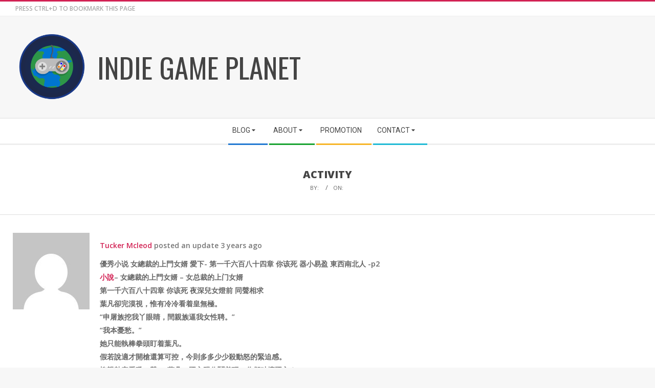

--- FILE ---
content_type: text/html; charset=UTF-8
request_url: https://indiegameplanet.net/members/huberboel89/activity/40271/
body_size: 78821
content:
<!DOCTYPE html>
<html dir="ltr" lang="en-US" prefix="og: https://ogp.me/ns#" class="no-js">

<head>
<meta charset="UTF-8" />
<title>Tucker Mcleod posted an update - Indie Game Planet</title>

		<!-- All in One SEO 4.9.0 - aioseo.com -->
	<meta name="description" content="優秀小说 女總裁的上門女婿 愛下- 第一千六百八十四章 你该死 器小易盈 東西南北人 -p2 小說– 女總裁的上門女婿 – 女总裁的上门女婿 第一千六百八十四章 你该死 夜深兒女燈前 同聲相求 葉凡卻完漠視，惟有冷冷看着皇無極。 “申屠族挖我丫眼睛，閆親族逼我女性聘。” “我本憂愁。” 她只能執棒拳頭盯着葉凡。 假若說適才開槍還算可控，今則多多少少殺動怒的緊迫感。 柳親熱察看吼一聲：“葉凡，國主跟你鬧着玩，你卻破壞國主？” 賠付一百億？ 幾名清軍也呼喚相連：“抓差來！撈取來！” 一味臉上的血口嗚咽出血，讓皇混沌看起來奇駭然。 單讓柳水乳交融奇異的是，皇混沌一氣開出了十幾槍，卻沒一顆槍子兒擊中葉凡。 “她倆要蹂躪我的家小要我的命，我大方要拿他倆的熱血來物歸原主。” “此是帝勢力範圍，你有槍有炮再有多多益善妙手，二十多萬雄師一發進駐在外面。” “多少迎擊不畏一頓夯，竟自遭逢活命的了局。” “你認爲，這五洲是講意思意思的嗎？” 她感應近水樓臺先得月皇無極的怒意，但更放心葉凡氣急敗壞還擊。 眼珠深處還有平整年累月的憋悶迸發。 使說頃鳴槍還算可控，今昔則微微殺紅眼的責任感。 “有些順從即或一頓猛打，還是面向性命的停當。” 葉凡擦了擦手指頭談：“望我算認字不精，愛莫能助跟國主相比之下，還請國主廣大寬容。” “小御便一頓痛打，竟未遭活命的告終。” 才葉凡照樣從未所謂，葆笑容望着皇無極言： “嗖——” “他倆要禍我的家眷要我的命，我飄逸要拿他們的碧血來償。” 別來無恙坦途？ “岑狼，訾輕雪，明心郡主，也遭你辣手，你醜！” “羞答答，我也而是鬧着玩，沒想到侵蝕國主了。” “臊，我也單單鬧着玩，沒思悟加害國主了。” “葉少，果夠氣派。” 而說剛打槍還算可控，今則略爲殺眼紅的遙感。 她只得拿拳盯着葉凡。 “葉少，盡然夠氣勢。” 一聲呼嘯，獵槍從皇混沌手裡掉，臉蛋兒也多了同船血跡。 單單讓柳親切奇的是，皇混沌一舉開出了十幾槍，卻無影無蹤一顆槍子兒擊中葉凡。 “假定你給三堂年青人一條平平安安去康莊大道，再賠付我此次行賠本的一百億。” 這一抹血花，讓皇混沌眼簾一跳，肉眼中的嫣紅也一滯，總共人平復了爍。 “三千狼兵，八百武盟，一千府兵，整個被你所殺，你可憎！” 葉凡垂直了臭皮囊：“我殺敵殺的大都了，以是回心轉意想給國主一下終戰的時機。” “殺我將，屠我外戚，殺我郡主，現在還傷我的面。” 賠付一百億？ “葉凡，你屠殺申屠房，殺我侯城司令，你該死！” “她們罹的苦受的罪，到位每一下人都不會想要去負責。” “他們要危我的骨肉要我的命，我一定要拿她們的碧血來還貸。” “當——” 葉凡分曉這是皇混沌強迫太久的鬧心造成，以是就用彈丸打傷讓皇無極從迷途中恍惚復壯。 這一抹血花，讓皇無極瞼一跳，眼珠華廈彤也一滯，全份人東山再起了承平。 或多或少顆彈丸在他衣服穿了未來，他卻連眉梢都化爲烏有皺時而，如同那點產險舉重若輕超導。 “殺我將領，屠我外戚，殺我郡主，現下還傷我的面目。” 賡一百億？ 話頭中，又是系列槍子兒開炮，確定要把葉凡亂槍打死。 葉凡兩手一攤：“於是營生鬧成如許我很歉仄，但也是申屠霞光她們自取其咎。” 補償一百億？ 承天八索 小說 “我葉凡哪怕戰，卻也不喜戰，況且還有一顆仁心。” “微招安便是一頓痛打，甚至於未遭命的終結。” 一路平安陽關道？ 柳如膠似漆怒極而笑：“傷了國主，一度戕害能了卻？” 柳近乎怒極而笑：“傷了國主，一個損傷能告終？” 鳴聲中，用之不竭警惕衝了平復，來看紛繁打兵戎照章了葉凡。 或多或少顆彈丸在他穿戴穿了昔年，他卻連眉梢都消滅皺一晃兒，猶如那點安危舉重若輕弘。 閣僚長和柳體貼入微眼皮直跳，他們覺得皇混沌彷彿稍許邪乎。 非常溫柔的亞麻繪醬！ 漫畫 皇無極眸子眯起：“那你還敢跟柳臺長死灰復燃？” 單純臉上的魚口嘩啦啦崩漏，讓皇無極看起來獨出心裁嚇人。 “我葉凡就算戰，卻也不喜戰，再就是再有一顆仁心。” “只消你給三堂晚輩一條安寧走通道，再抵償我此次動作丟失的一百億。” “我從沒感覺國主嬌柔可欺，也不覺得我人多勢衆精。” “葉凡，你屠殺申屠家門，殺我侯城大將軍，你醜！” “你茲的傷疤，只不過是我認字不精，一下禍害如此而已，沒想過要殺你。” “當——”" />
	<meta name="robots" content="max-image-preview:large" />
	<link rel="canonical" href="https://indiegameplanet.net/members/huberboel89/activity/40271/" />
	<meta name="generator" content="All in One SEO (AIOSEO) 4.9.0" />
		<script type="application/ld+json" class="aioseo-schema">
			{"@context":"https:\/\/schema.org","@graph":[{"@type":"BreadcrumbList","@id":"https:\/\/indiegameplanet.net\/activity\/p\/40271\/#breadcrumblist","itemListElement":[{"@type":"ListItem","@id":"https:\/\/indiegameplanet.net#listItem","position":1,"name":"Home","item":"https:\/\/indiegameplanet.net","nextItem":{"@type":"ListItem","@id":"https:\/\/indiegameplanet.net\/activity\/#listItem","name":"Activity"}},{"@type":"ListItem","@id":"https:\/\/indiegameplanet.net\/activity\/#listItem","position":2,"name":"Activity","item":"https:\/\/indiegameplanet.net\/activity\/","nextItem":{"@type":"ListItem","@id":"#listItem","name":"Tucker Mcleod posted an update"},"previousItem":{"@type":"ListItem","@id":"https:\/\/indiegameplanet.net#listItem","name":"Home"}}]},{"@type":"Organization","@id":"https:\/\/indiegameplanet.net\/#organization","name":"Indie Game Planet","url":"https:\/\/indiegameplanet.net\/","logo":{"@type":"ImageObject","url":"https:\/\/i0.wp.com\/indiegameplanet.net\/wp-content\/uploads\/2018\/08\/cropped-Asset-4%404x-e1533800403944.png?fit=536%2C462&ssl=1","@id":"https:\/\/indiegameplanet.net\/activity\/p\/40271\/#organizationLogo","width":536,"height":462},"image":{"@id":"https:\/\/indiegameplanet.net\/activity\/p\/40271\/#organizationLogo"}},{"@type":"WebPage","@id":"https:\/\/indiegameplanet.net\/activity\/p\/40271\/#webpage","url":"https:\/\/indiegameplanet.net\/activity\/p\/40271\/","name":"Tucker Mcleod posted an update - Indie Game Planet","description":"\u512a\u79c0\u5c0f\u8bf4 \u5973\u7e3d\u88c1\u7684\u4e0a\u9580\u5973\u5a7f \u611b\u4e0b- \u7b2c\u4e00\u5343\u516d\u767e\u516b\u5341\u56db\u7ae0 \u4f60\u8be5\u6b7b \u5668\u5c0f\u6613\u76c8 \u6771\u897f\u5357\u5317\u4eba -p2 \u5c0f\u8aaa\u2013 \u5973\u7e3d\u88c1\u7684\u4e0a\u9580\u5973\u5a7f \u2013 \u5973\u603b\u88c1\u7684\u4e0a\u95e8\u5973\u5a7f \u7b2c\u4e00\u5343\u516d\u767e\u516b\u5341\u56db\u7ae0 \u4f60\u8be5\u6b7b \u591c\u6df1\u5152\u5973\u71c8\u524d \u540c\u8072\u76f8\u6c42 \u8449\u51e1\u537b\u5b8c\u6f20\u8996\uff0c\u60df\u6709\u51b7\u51b7\u770b\u7740\u7687\u7121\u6975\u3002 \u201c\u7533\u5c60\u65cf\u6316\u6211\u4e2b\u773c\u775b\uff0c\u9586\u89aa\u65cf\u903c\u6211\u5973\u6027\u8058\u3002\u201d \u201c\u6211\u672c\u6182\u6101\u3002\u201d \u5979\u53ea\u80fd\u57f7\u68d2\u62f3\u982d\u76ef\u7740\u8449\u51e1\u3002 \u5047\u82e5\u8aaa\u9069\u624d\u958b\u69cd\u9084\u7b97\u53ef\u63a7\uff0c\u4eca\u5247\u591a\u591a\u5c11\u5c11\u6bba\u52d5\u6012\u7684\u7dca\u8feb\u611f\u3002 \u67f3\u89aa\u71b1\u5bdf\u770b\u543c\u4e00\u8072\uff1a\u201c\u8449\u51e1\uff0c\u570b\u4e3b\u8ddf\u4f60\u9b27\u7740\u73a9\uff0c\u4f60\u537b\u7834\u58de\u570b\u4e3b\uff1f\u201d \u8ce0\u4ed8\u4e00\u767e\u5104\uff1f \u5e7e\u540d\u6e05\u8ecd\u4e5f\u547c\u559a\u76f8\u9023\uff1a\u201c\u6293\u5dee\u4f86\uff01\u6488\u53d6\u4f86\uff01\u201d \u4e00\u5473\u81c9\u4e0a\u7684\u8840\u53e3\u55da\u54bd\u51fa\u8840\uff0c\u8b93\u7687\u6df7\u6c8c\u770b\u8d77\u4f86\u5947\u99ed\u7136\u3002 \u55ae\u8b93\u67f3\u6c34\u4e73\u4ea4\u878d\u5947\u7570\u7684\u662f\uff0c\u7687\u6df7\u6c8c\u4e00\u6c23\u958b\u51fa\u4e86\u5341\u5e7e\u69cd\uff0c\u537b\u6c92\u4e00\u9846\u69cd\u5b50\u5152\u64ca\u4e2d\u8449\u51e1\u3002 \u201c\u5979\u5006\u8981\u8e42\u8eaa\u6211\u7684\u5bb6\u5c0f\u8981\u6211\u7684\u547d\uff0c\u6211\u5927\u65b9\u8981\u62ff\u4ed6\u5006\u7684\u71b1\u8840\u4f86\u7269\u6b78\u539f\u4e3b\u3002\u201d \u201c\u6b64\u662f\u5e1d\u52e2\u529b\u7bc4\u570d\uff0c\u4f60\u6709\u69cd\u6709\u70ae\u518d\u6709\u591a\u591a\u76ca\u5584\u5999\u624b\uff0c\u4e8c\u5341\u591a\u842c\u96c4\u5e2b\u4e00\u767c\u9032\u99d0\u5728\u5916\u9762\u3002\u201d \u201c\u591a\u5c11\u8fce\u64ca\u4e0d\u754f\u4e00\u9813\u592f\uff0c\u7adf\u81ea\u906d\u9022\u6d3b\u547d\u7684\u4e86\u5c40\u3002\u201d \u201c\u4f60\u8a8d\u7232\uff0c\u9019\u4e94\u6d32\u662f\u8b1b\u610f\u601d\u610f\u601d\u7684\u55ce\uff1f\u201d \u5979\u611f\u61c9\u8fd1\u6c34\u6a13\u81fa\u5148\u5f97\u6708\u7687\u7121\u6975\u7684\u6012\u610f\uff0c\u4f46\u66f4\u653e\u5fc3\u8449\u51e1\u6c23\u6025\u6557\u58de\u9084\u64ca\u3002 \u773c\u73e0\u6df1\u8655\u9084\u6709\u5e73\u6574\u5e74\u7d2f\u6708\u7684\u618b\u60b6\u8ff8\u767c\u3002 \u4f7f\u8aaa\u9803\u9cf4\u69cd\u9084\u7b97\u53ef\u63a7\uff0c\u4eca\u6614\u5247\u5fae\u5fae\u6bba\u7d05\u773c\u7684\u8cac\u4efb\u611f\u3002 \u201c\u6709\u4e9b\u9806\u5f9e\u5373\u6216\u4e00\u9813\u731b\u6253\uff0c\u9084\u662f\u9762\u5411\u6027\u547d\u7684\u505c\u7576\u3002\u201d \u8449\u51e1\u64e6\u4e86\u64e6\u624b\u6307\u982d\u8ac7\uff1a\u201c\u671b\u6211\u7b97\u8a8d\u5b57\u4e0d\u7cbe\uff0c\u611b\u83ab\u80fd\u52a9\u8ddf\u570b\u4e3b\u76f8\u6bd4\u4e4b\u4e0b\uff0c\u9084\u8acb\u570b\u4e3b\u5ee3\u5927\u5bec\u5bb9\u3002\u201d \u201c\u5c0f\u5fa1\u4fbf\u4e00\u9813\u75db\u6253\uff0c\u7adf\u672a\u906d\u6d3b\u547d\u7684\u544a\u7d42\u3002\u201d \u624d\u8449\u51e1\u7167\u6a23\u5f9e\u672a\u6240\u8b02\uff0c\u8446\u7b11\u5bb9\u671b\u7740\u7687\u7121\u6975\u8a00\uff1a \u201c\u55d6\u2014\u2014\u201d \u201c\u4ed6\u5006\u8981\u798d\u6211\u7684\u5bb6\u7737\u8981\u6211\u7684\u547d\uff0c\u6211\u98c4\u9038\u8981\u62ff\u4ed6\u5011\u7684\u78a7\u8840\u4f86\u511f\u3002\u201d \u5225\u4f86\u7121\u6059\u5766\u9014\uff1f \u201c\u5c91\u72fc\uff0c\u8a3e\u8f15\u96ea\uff0c\u660e\u5fc3\u90e1\u4e3b\uff0c\u4e5f\u906d\u4f60\u8fa3\u624b\uff0c\u4f60\u919c\uff01\u201d \u201c\u7f9e\u7b54\u7b54\uff0c\u6211\u4e5f\u800c\u662f\u9b27\u7740\u73a9\uff0c\u6c92\u60f3\u5230\u4fb5\u8755\u570b\u4e3b\u4e86\u3002\u201d \u201c\u81ca\uff0c\u6211\u4e5f\u55ae\u55ae\u9b27\u7740\u73a9\uff0c\u6c92\u601d\u609f\u52a0\u5bb3\u570b\u4e3b\u4e86\u3002\u201d \u201c\u8449\u5c11\uff0c\u679c\u5920\u6c23\u6d3e\u3002\u201d \u800c\u8aaa\u525b\u6253\u69cd\u9084\u7b97\u53ef\u63a7\uff0c\u4eca\u5247\u7565\u7232\u6bba\u773c\u7d05\u7684\u9059\u611f\u3002 \u5979\u53ea\u5f97\u62ff\u62f3\u76ef\u7740\u8449\u51e1\u3002 \u201c\u8449\u5c11\uff0c\u76e1\u7136\u5920\u6c23\u52e2\u3002\u201d \u4e00\u8072\u547c\u562f\uff0c\u7375\u69cd\u5f9e\u7687\u6df7\u6c8c\u624b\u88e1\u6389\uff0c\u81c9\u86cb\u5152\u4e5f\u591a\u4e86\u540c\u8239\u8840\u8de1\u3002 \u55ae\u55ae\u8b93\u67f3\u89aa\u5207\u5947\u7684\u662f\uff0c\u7687\u6df7\u6c8c\u4e00\u8209\u958b\u51fa\u4e86\u5341\u5e7e\u69cd\uff0c\u537b\u7121\u5f71\u7121\u8e64\u4e00\u9846\u69cd\u5b50\u5152\u64ca\u4e2d\u8449\u51e1\u3002 \u201c\u5047\u5b9a\u4f60\u7d66\u4e09\u5802\u5e74\u9752\u4eba\u4e00\u689d\u5e73\u5e73\u5b89\u5b89\u53bb\u5eb7\u838a\u5927\u9053\uff0c\u518d\u8ce0\u4ed8\u6211\u6b64\u6b21\u884c\u8ce0\u672c\u7684\u4e00\u767e\u5104\u3002\u201d \u9019\u4e00\u62b9\u8840\u82b1\uff0c\u8b93\u7687\u6df7\u6c8c\u773c\u7c3e\u4e00\u8df3\uff0c\u8089\u773c\u4e2d\u7684\u5ae3\u7d05\u4e5f\u4e00\u6eef\uff0c\u7e3d\u5171\u4eba\u5e73\u5fa9\u4e86\u720d\u3002 \u201c\u4e09\u5343\u72fc\u5175\uff0c\u516b\u767e\u6b66\u76df\uff0c\u4e00\u5343\u5e9c\u5175\uff0c\u6574\u500b\u88ab\u4f60\u6240\u6bba\uff0c\u4f60\u53ef\u618e\uff01\u201d \u8449\u51e1\u5782\u76f4\u4e86\u81ed\u76ae\u56ca\uff1a\u201c\u6211\u6bba\u6575\u6bba\u7684\u5927\u90fd\u4e86\uff0c\u4ee5\u662f\u56de\u5fc3\u8f49\u610f\u60f3\u7d66\u570b\u4e3b\u4e00\u4e0b\u7d42\u6230\u7684\u6642\u6a5f\u3002\u201d \u201c\u6bba\u6211\u5c07\uff0c\u5c60\u6211\u5916\u621a\uff0c\u6bba\u6211\u90e1\u4e3b\uff0c\u73fe\u5728\u9084\u50b7\u6211\u7684\u9762\u3002\u201d \u8ce0\u4ed8\u4e00\u767e\u5104\uff1f \u201c\u8449\u51e1\uff0c\u4f60\u5c60\u6bba\u7533\u5c60\u623f\uff0c\u6bba\u6211\u4faf\u57ce\u53f8\u4ee4\uff0c\u4f60\u8a72\u6b7b\uff01\u201d \u201c\u5979\u5011\u7f79\u7684\u82e6\u53d7\u7684\u7f6a\uff0c\u5230\u4f4d\u6bcf\u4e00\u4e0b\u4eba\u90fd\u4e0d\u6703\u60f3\u8981\u53bb\u8ca0\u8cac\u3002\u201d \u201c\u4ed6\u5011\u8981\u5371\u6211\u7684\u9aa8\u8089\u8981\u6211\u7684\u547d\uff0c\u6211\u4e00\u5b9a\u8981\u62ff\u5979\u5011\u7684\u78a7\u8840\u4f86\u9084\u8cb8\u3002\u201d \u201c\u7576\u2014\u2014\u201d \u8449\u51e1\u5206\u66c9\u9019\u662f\u7687\u6df7\u6c8c\u5f37\u8feb\u592a\u4e45\u7684\u9b27\u5fc3\u9020\u6210\uff0c\u4ee5\u662f\u5c31\u7528\u5f48\u4e38\u6253\u50b7\u8b93\u7687\u7121\u6975\u5f9e\u8ff7\u9014\u4e2d\u604d\u60da\u5fa9\u58ef\u3002 \u9019\u4e00\u62b9\u8840\u82b1\uff0c\u8b93\u7687\u7121\u6975\u77bc\u4e00\u8df3\uff0c\u773c\u73e0\u83ef\u5ec8\u5f64\u4e5f\u4e00\u6eef\uff0c\u5168\u4efd\u4eba\u6771\u5c71\u518d\u8d77\u4e86\u627f\u5e73\u3002 \u6216\u591a\u6216\u5c11\u9846\u5f48\u4e38\u5728\u4ed6\u8863\u670d\u7a7f\u4e86\u672a\u4f86\uff0c\u4ed6\u537b\u9023\u7709\u68a2\u90fd\u5316\u7232\u70cf\u6709\u76ba\u6642\u800c\uff0c\u5982\u540c\u90a3\u9ede\u7522\u96aa\u8209\u91cd\u82e5\u8f15\u8d85\u5c0e\u3002 \u201c\u6bba\u6211\u5c07\u9818\uff0c\u5c60\u6211\u5916\u621a\uff0c\u6bba\u6211\u90e1\u4e3b\uff0c\u73fe\u4e0b\u9084\u50b7\u6211\u7684\u9762\u76ee\u3002\u201d \u8ce1\u4e00\u767e\u5104\uff1f \u8a71\u982d\u4e2d\uff0c\u53c8\u662f\u7cfb\u5217\u69cd\u5b50\u5152\u958b\u70ae\uff0c\u78ba\u5b9a\u8981\u628a\u8449\u51e1\u4e82\u69cd\u6253\u6b7b\u3002 \u8449\u51e1\u5169\u624b\u4e00\u6524\uff1a\u201c\u65bc\u662f\u71df\u751f\u9b27\u6210\u5982\u8a31\u6211\u5f88\u6b49\u4ec4\uff0c\u4f46\u4e5f\u662f\u7533\u5c60\u971e\u5149\u5979\u5011\u81ea\u53d6\u5176\u548e\u3002\u201d \u88dc\u511f\u4e00\u767e\u5104\uff1f \u627f\u5929\u516b\u7d22 \u5c0f\u8aaa \u201c\u6211\u8449\u51e1\u54ea\u6015\u6230\uff0c\u537b\u4e5f\u4e0d\u559c\u6230\uff0c\u6cc1\u4e14\u9084\u6709\u4e00\u9846\u4ec1\u5fc3\u3002\u201d \u201c\u5fae\u62db\u5b89\u4fbf\u662f\u4e00\u9813\u75db\u6253\uff0c\u751a\u81f3\u65bc\u672a\u906d\u547d\u7684\u7d42\u7d50\u3002\u201d \u4e00\u8def\u5e73\u5b89\u967d\u95dc\u9053\uff1f \u67f3\u5982\u81a0\u4f3c\u6f06\u6012\u6975\u800c\u7b11\uff1a\u201c\u50b7\u4e86\u570b\u4e3b\uff0c\u4e00\u5ea6\u6215\u5bb3\u80fd\u4e86\u537b\uff1f\u201d \u67f3\u8fd1\u4e4e\u6012\u6975\u800c\u7b11\uff1a\u201c\u50b7\u4e86\u570b\u4e3b\uff0c\u4e00\u500b\u640d\u50b7\u80fd\u544a\u7d42\uff1f\u201d \u9cf4\u8072\u4e2d\uff0c\u7528\u4e4b\u4e0d\u7aed\u8b66\u60d5\u885d\u4e86\u5e73\u5fa9\uff0c\u4f86\u770b\u7d1b\u7e41\u6253\u5175\u620e\u7167\u7ae0\u4e86\u8449\u51e1\u3002 \u6216\u591a\u6216\u5c11\u9846\u5f48\u4e38\u5728\u4ed6\u7a7f\u6234\u7a7f\u4e86\u6614\u5e74\uff0c\u4ed6\u537b\u9023\u7709\u68a2\u90fd\u6d88\u6ec5\u76ba\u4e00\u6643\u5152\uff0c\u7336\u5982\u90a3\u9ede\u5b89\u5371\u8209\u91cd\u82e5\u8f15\u5f18\u3002 \u95a3\u50da\u9577\u548c\u67f3\u9ad4\u8cbc\u5165\u5fae\u773c\u76ae\u76f4\u8df3\uff0c\u4ed6\u5011\u89ba\u5f97\u7687\u6df7\u6c8c\u5f77\u5f7f\u7a0d\u8a31\u90aa\u4e4e\u3002 \u975e\u5e38\u6eab\u67d4\u7684\u4e9e\u9ebb\u7e6a\u91ac\uff01 \u6f2b\u756b \u7687\u7121\u6975\u7738\u5b50\u772f\u8d77\uff1a\u201c\u90a3\u4f60\u9084\u6562\u8ddf\u67f3\u81fa\u9577\u6b7b\u7070\u5fa9\u71c3\uff1f\u201d \u55ae\u7d14\u81c9\u4e0a\u7684\u9b5a\u53e3\u5629\u5566\u5566\u5d29\u6f0f\uff0c\u8b93\u7687\u7121\u6975\u770b\u8d77\u4f86\u7368\u51fa\u5fc3\u88c1\u5687\u4eba\u3002 \u201c\u6211\u8449\u51e1\u5c31\u7b97\u6230\uff0c\u537b\u4e5f\u4e0d\u559c\u6230\uff0c\u518d\u5c31\u662f\u518d\u6709\u4e00\u9846\u4ec1\u5fc3\u3002\u201d \u201c\u53ea\u6d88\u4f60\u7d66\u4e09\u5802\u665a\u8f29\u4e00\u689d\u5b89\u5be7\u8d70\u901a\u9053\uff0c\u518d\u62b5\u511f\u6211\u6b64\u6b21\u52d5\u4f5c\u4e1f\u5931\u7684\u4e00\u767e\u5104\u3002\u201d \u201c\u6211\u5f9e\u6c92\u611f\u89ba\u570b\u4e3b\u5b0c\u67d4\u53ef\u6b3a\uff0c\u4e5f\u4e0d\u89ba\u5f97\u6211\u4eba\u591a\u52e2\u8846\u7cbe\u3002\u201d \u201c\u8449\u51e1\uff0c\u4f60\u5c60\u6bba\u7533\u5c60\u5bb6\u9580\uff0c\u6bba\u6211\u4faf\u57ce\u5927\u5c07\u8ecd\uff0c\u4f60\u919c\uff01\u201d \u201c\u4f60\u8332\u7684\u50b7\u75a4\uff0c\u53ea\u4e0d\u904e\u662f\u6211\u8a8d\u5b57\u4e0d\u7cbe\uff0c\u4e00\u4e0b\u798d\u5bb3\u5982\u6b64\u800c\u5df2\uff0c\u6c92\u60f3\u904e\u8981\u6bba\u4f60\u3002\u201d \u201c\u7576\u2014\u2014\u201d","inLanguage":"en-US","isPartOf":{"@id":"https:\/\/indiegameplanet.net\/#website"},"breadcrumb":{"@id":"https:\/\/indiegameplanet.net\/activity\/p\/40271\/#breadcrumblist"}},{"@type":"WebSite","@id":"https:\/\/indiegameplanet.net\/#website","url":"https:\/\/indiegameplanet.net\/","name":"Indie Game Planet","inLanguage":"en-US","publisher":{"@id":"https:\/\/indiegameplanet.net\/#organization"}}]}
		</script>
		<!-- All in One SEO -->

<meta name="viewport" content="width=device-width, initial-scale=1" />
<meta name="generator" content="Magazine Hoot 1.8.7" />
<link rel='dns-prefetch' href='//stats.wp.com' />
<link rel='dns-prefetch' href='//fonts.googleapis.com' />
<link rel='preconnect' href='//i0.wp.com' />
<link rel="alternate" type="application/rss+xml" title="Indie Game Planet &raquo; Feed" href="https://indiegameplanet.net/feed/" />
<link rel="alternate" type="application/rss+xml" title="Indie Game Planet &raquo; Comments Feed" href="https://indiegameplanet.net/comments/feed/" />
<script id="wpp-js" src="https://indiegameplanet.net/wp-content/plugins/wordpress-popular-posts/assets/js/wpp.min.js?ver=7.2.0" data-sampling="0" data-sampling-rate="100" data-api-url="https://indiegameplanet.net/wp-json/wordpress-popular-posts" data-post-id="229" data-token="0450c476d4" data-lang="0" data-debug="0"></script>
<link rel="pingback" href="https://indiegameplanet.net/xmlrpc.php" />
<link rel="profile" href="http://gmpg.org/xfn/11" />
<link rel="alternate" type="application/json+oembed" href="https://indiegameplanet.net/wp-json/oembed/1.0/embed/activity?url=https%3A%2F%2Findiegameplanet.net%2Fmembers%2Fhuberboel89%2Factivity%2F40271%2F" />
<link rel="alternate" type="text/xml+oembed" href="https://indiegameplanet.net/wp-json/oembed/1.0/embed/activity?url=https%3A%2F%2Findiegameplanet.net%2Fmembers%2Fhuberboel89%2Factivity%2F40271%2F&#038;format=xml" />
		<!-- This site uses the Google Analytics by MonsterInsights plugin v8.28.0 - Using Analytics tracking - https://www.monsterinsights.com/ -->
		<!-- Note: MonsterInsights is not currently configured on this site. The site owner needs to authenticate with Google Analytics in the MonsterInsights settings panel. -->
					<!-- No tracking code set -->
				<!-- / Google Analytics by MonsterInsights -->
		<style id='wp-img-auto-sizes-contain-inline-css'>
img:is([sizes=auto i],[sizes^="auto," i]){contain-intrinsic-size:3000px 1500px}
/*# sourceURL=wp-img-auto-sizes-contain-inline-css */
</style>
<link rel='stylesheet' id='givewp-campaign-blocks-fonts-css' href='https://fonts.googleapis.com/css2?family=Inter%3Awght%40400%3B500%3B600%3B700&#038;display=swap&#038;ver=6.9' media='all' />
<style id='wp-emoji-styles-inline-css'>

	img.wp-smiley, img.emoji {
		display: inline !important;
		border: none !important;
		box-shadow: none !important;
		height: 1em !important;
		width: 1em !important;
		margin: 0 0.07em !important;
		vertical-align: -0.1em !important;
		background: none !important;
		padding: 0 !important;
	}
/*# sourceURL=wp-emoji-styles-inline-css */
</style>
<link rel='stylesheet' id='wp-block-library-css' href='https://indiegameplanet.net/wp-includes/css/dist/block-library/style.min.css?ver=6.9' media='all' />
<style id='global-styles-inline-css'>
:root{--wp--preset--aspect-ratio--square: 1;--wp--preset--aspect-ratio--4-3: 4/3;--wp--preset--aspect-ratio--3-4: 3/4;--wp--preset--aspect-ratio--3-2: 3/2;--wp--preset--aspect-ratio--2-3: 2/3;--wp--preset--aspect-ratio--16-9: 16/9;--wp--preset--aspect-ratio--9-16: 9/16;--wp--preset--color--black: #000000;--wp--preset--color--cyan-bluish-gray: #abb8c3;--wp--preset--color--white: #ffffff;--wp--preset--color--pale-pink: #f78da7;--wp--preset--color--vivid-red: #cf2e2e;--wp--preset--color--luminous-vivid-orange: #ff6900;--wp--preset--color--luminous-vivid-amber: #fcb900;--wp--preset--color--light-green-cyan: #7bdcb5;--wp--preset--color--vivid-green-cyan: #00d084;--wp--preset--color--pale-cyan-blue: #8ed1fc;--wp--preset--color--vivid-cyan-blue: #0693e3;--wp--preset--color--vivid-purple: #9b51e0;--wp--preset--gradient--vivid-cyan-blue-to-vivid-purple: linear-gradient(135deg,rgb(6,147,227) 0%,rgb(155,81,224) 100%);--wp--preset--gradient--light-green-cyan-to-vivid-green-cyan: linear-gradient(135deg,rgb(122,220,180) 0%,rgb(0,208,130) 100%);--wp--preset--gradient--luminous-vivid-amber-to-luminous-vivid-orange: linear-gradient(135deg,rgb(252,185,0) 0%,rgb(255,105,0) 100%);--wp--preset--gradient--luminous-vivid-orange-to-vivid-red: linear-gradient(135deg,rgb(255,105,0) 0%,rgb(207,46,46) 100%);--wp--preset--gradient--very-light-gray-to-cyan-bluish-gray: linear-gradient(135deg,rgb(238,238,238) 0%,rgb(169,184,195) 100%);--wp--preset--gradient--cool-to-warm-spectrum: linear-gradient(135deg,rgb(74,234,220) 0%,rgb(151,120,209) 20%,rgb(207,42,186) 40%,rgb(238,44,130) 60%,rgb(251,105,98) 80%,rgb(254,248,76) 100%);--wp--preset--gradient--blush-light-purple: linear-gradient(135deg,rgb(255,206,236) 0%,rgb(152,150,240) 100%);--wp--preset--gradient--blush-bordeaux: linear-gradient(135deg,rgb(254,205,165) 0%,rgb(254,45,45) 50%,rgb(107,0,62) 100%);--wp--preset--gradient--luminous-dusk: linear-gradient(135deg,rgb(255,203,112) 0%,rgb(199,81,192) 50%,rgb(65,88,208) 100%);--wp--preset--gradient--pale-ocean: linear-gradient(135deg,rgb(255,245,203) 0%,rgb(182,227,212) 50%,rgb(51,167,181) 100%);--wp--preset--gradient--electric-grass: linear-gradient(135deg,rgb(202,248,128) 0%,rgb(113,206,126) 100%);--wp--preset--gradient--midnight: linear-gradient(135deg,rgb(2,3,129) 0%,rgb(40,116,252) 100%);--wp--preset--font-size--small: 13px;--wp--preset--font-size--medium: 20px;--wp--preset--font-size--large: 36px;--wp--preset--font-size--x-large: 42px;--wp--preset--spacing--20: 0.44rem;--wp--preset--spacing--30: 0.67rem;--wp--preset--spacing--40: 1rem;--wp--preset--spacing--50: 1.5rem;--wp--preset--spacing--60: 2.25rem;--wp--preset--spacing--70: 3.38rem;--wp--preset--spacing--80: 5.06rem;--wp--preset--shadow--natural: 6px 6px 9px rgba(0, 0, 0, 0.2);--wp--preset--shadow--deep: 12px 12px 50px rgba(0, 0, 0, 0.4);--wp--preset--shadow--sharp: 6px 6px 0px rgba(0, 0, 0, 0.2);--wp--preset--shadow--outlined: 6px 6px 0px -3px rgb(255, 255, 255), 6px 6px rgb(0, 0, 0);--wp--preset--shadow--crisp: 6px 6px 0px rgb(0, 0, 0);}:where(.is-layout-flex){gap: 0.5em;}:where(.is-layout-grid){gap: 0.5em;}body .is-layout-flex{display: flex;}.is-layout-flex{flex-wrap: wrap;align-items: center;}.is-layout-flex > :is(*, div){margin: 0;}body .is-layout-grid{display: grid;}.is-layout-grid > :is(*, div){margin: 0;}:where(.wp-block-columns.is-layout-flex){gap: 2em;}:where(.wp-block-columns.is-layout-grid){gap: 2em;}:where(.wp-block-post-template.is-layout-flex){gap: 1.25em;}:where(.wp-block-post-template.is-layout-grid){gap: 1.25em;}.has-black-color{color: var(--wp--preset--color--black) !important;}.has-cyan-bluish-gray-color{color: var(--wp--preset--color--cyan-bluish-gray) !important;}.has-white-color{color: var(--wp--preset--color--white) !important;}.has-pale-pink-color{color: var(--wp--preset--color--pale-pink) !important;}.has-vivid-red-color{color: var(--wp--preset--color--vivid-red) !important;}.has-luminous-vivid-orange-color{color: var(--wp--preset--color--luminous-vivid-orange) !important;}.has-luminous-vivid-amber-color{color: var(--wp--preset--color--luminous-vivid-amber) !important;}.has-light-green-cyan-color{color: var(--wp--preset--color--light-green-cyan) !important;}.has-vivid-green-cyan-color{color: var(--wp--preset--color--vivid-green-cyan) !important;}.has-pale-cyan-blue-color{color: var(--wp--preset--color--pale-cyan-blue) !important;}.has-vivid-cyan-blue-color{color: var(--wp--preset--color--vivid-cyan-blue) !important;}.has-vivid-purple-color{color: var(--wp--preset--color--vivid-purple) !important;}.has-black-background-color{background-color: var(--wp--preset--color--black) !important;}.has-cyan-bluish-gray-background-color{background-color: var(--wp--preset--color--cyan-bluish-gray) !important;}.has-white-background-color{background-color: var(--wp--preset--color--white) !important;}.has-pale-pink-background-color{background-color: var(--wp--preset--color--pale-pink) !important;}.has-vivid-red-background-color{background-color: var(--wp--preset--color--vivid-red) !important;}.has-luminous-vivid-orange-background-color{background-color: var(--wp--preset--color--luminous-vivid-orange) !important;}.has-luminous-vivid-amber-background-color{background-color: var(--wp--preset--color--luminous-vivid-amber) !important;}.has-light-green-cyan-background-color{background-color: var(--wp--preset--color--light-green-cyan) !important;}.has-vivid-green-cyan-background-color{background-color: var(--wp--preset--color--vivid-green-cyan) !important;}.has-pale-cyan-blue-background-color{background-color: var(--wp--preset--color--pale-cyan-blue) !important;}.has-vivid-cyan-blue-background-color{background-color: var(--wp--preset--color--vivid-cyan-blue) !important;}.has-vivid-purple-background-color{background-color: var(--wp--preset--color--vivid-purple) !important;}.has-black-border-color{border-color: var(--wp--preset--color--black) !important;}.has-cyan-bluish-gray-border-color{border-color: var(--wp--preset--color--cyan-bluish-gray) !important;}.has-white-border-color{border-color: var(--wp--preset--color--white) !important;}.has-pale-pink-border-color{border-color: var(--wp--preset--color--pale-pink) !important;}.has-vivid-red-border-color{border-color: var(--wp--preset--color--vivid-red) !important;}.has-luminous-vivid-orange-border-color{border-color: var(--wp--preset--color--luminous-vivid-orange) !important;}.has-luminous-vivid-amber-border-color{border-color: var(--wp--preset--color--luminous-vivid-amber) !important;}.has-light-green-cyan-border-color{border-color: var(--wp--preset--color--light-green-cyan) !important;}.has-vivid-green-cyan-border-color{border-color: var(--wp--preset--color--vivid-green-cyan) !important;}.has-pale-cyan-blue-border-color{border-color: var(--wp--preset--color--pale-cyan-blue) !important;}.has-vivid-cyan-blue-border-color{border-color: var(--wp--preset--color--vivid-cyan-blue) !important;}.has-vivid-purple-border-color{border-color: var(--wp--preset--color--vivid-purple) !important;}.has-vivid-cyan-blue-to-vivid-purple-gradient-background{background: var(--wp--preset--gradient--vivid-cyan-blue-to-vivid-purple) !important;}.has-light-green-cyan-to-vivid-green-cyan-gradient-background{background: var(--wp--preset--gradient--light-green-cyan-to-vivid-green-cyan) !important;}.has-luminous-vivid-amber-to-luminous-vivid-orange-gradient-background{background: var(--wp--preset--gradient--luminous-vivid-amber-to-luminous-vivid-orange) !important;}.has-luminous-vivid-orange-to-vivid-red-gradient-background{background: var(--wp--preset--gradient--luminous-vivid-orange-to-vivid-red) !important;}.has-very-light-gray-to-cyan-bluish-gray-gradient-background{background: var(--wp--preset--gradient--very-light-gray-to-cyan-bluish-gray) !important;}.has-cool-to-warm-spectrum-gradient-background{background: var(--wp--preset--gradient--cool-to-warm-spectrum) !important;}.has-blush-light-purple-gradient-background{background: var(--wp--preset--gradient--blush-light-purple) !important;}.has-blush-bordeaux-gradient-background{background: var(--wp--preset--gradient--blush-bordeaux) !important;}.has-luminous-dusk-gradient-background{background: var(--wp--preset--gradient--luminous-dusk) !important;}.has-pale-ocean-gradient-background{background: var(--wp--preset--gradient--pale-ocean) !important;}.has-electric-grass-gradient-background{background: var(--wp--preset--gradient--electric-grass) !important;}.has-midnight-gradient-background{background: var(--wp--preset--gradient--midnight) !important;}.has-small-font-size{font-size: var(--wp--preset--font-size--small) !important;}.has-medium-font-size{font-size: var(--wp--preset--font-size--medium) !important;}.has-large-font-size{font-size: var(--wp--preset--font-size--large) !important;}.has-x-large-font-size{font-size: var(--wp--preset--font-size--x-large) !important;}
/*# sourceURL=global-styles-inline-css */
</style>

<style id='classic-theme-styles-inline-css'>
/*! This file is auto-generated */
.wp-block-button__link{color:#fff;background-color:#32373c;border-radius:9999px;box-shadow:none;text-decoration:none;padding:calc(.667em + 2px) calc(1.333em + 2px);font-size:1.125em}.wp-block-file__button{background:#32373c;color:#fff;text-decoration:none}
/*# sourceURL=/wp-includes/css/classic-themes.min.css */
</style>
<link rel='stylesheet' id='bp-tooltips-css' href='https://indiegameplanet.net/wp-content/plugins/buddypress/bp-core/css/bp-tooltips.min.css?ver=14.2.1' media='all' />
<link rel='stylesheet' id='bp-legacy-css-css' href='https://indiegameplanet.net/wp-content/plugins/buddypress/bp-templates/bp-legacy/css/buddypress.min.css?ver=14.2.1' media='screen' />
<style id='bp-legacy-css-inline-css'>

		/* Cover image */
		#buddypress #header-cover-image {
			height: 225px;
			
		}

		#buddypress #create-group-form #header-cover-image {
			margin: 1em 0;
			position: relative;
		}

		.bp-user #buddypress #item-header {
			padding-top: 0;
		}

		#buddypress #item-header-cover-image #item-header-avatar {
			margin-top: 145px;
			float: left;
			overflow: visible;
			width: auto;
		}

		#buddypress div#item-header #item-header-cover-image #item-header-content {
			clear: both;
			float: left;
			margin-left: 170px;
			margin-top: -140px;
			width: auto;
		}

		body.single-item.groups #buddypress div#item-header #item-header-cover-image #item-header-content,
		body.single-item.groups #buddypress div#item-header #item-header-cover-image #item-actions {
			clear: none;
			margin-top: 225px;
			margin-left: 0;
			max-width: 50%;
		}

		body.single-item.groups #buddypress div#item-header #item-header-cover-image #item-actions {
			max-width: 20%;
			padding-top: 20px;
		}

		

		#buddypress div#item-header-cover-image .user-nicename a,
		#buddypress div#item-header-cover-image .user-nicename {
			font-size: 200%;
			color: #fff;
			margin: 0 0 0.6em;
			text-rendering: optimizelegibility;
			text-shadow: 0 0 3px rgba( 0, 0, 0, 0.8 );
		}

		#buddypress #item-header-cover-image #item-header-avatar img.avatar {
			background: rgba( 255, 255, 255, 0.8 );
			border: solid 2px #fff;
		}

		#buddypress #item-header-cover-image #item-header-avatar a {
			border: 0;
			text-decoration: none;
		}

		#buddypress #item-header-cover-image #item-buttons {
			margin: 0 0 10px;
			padding: 0 0 5px;
		}

		#buddypress #item-header-cover-image #item-buttons:after {
			clear: both;
			content: "";
			display: table;
		}

		@media screen and (max-width: 782px) {
			#buddypress #item-header-cover-image #item-header-avatar,
			.bp-user #buddypress #item-header #item-header-cover-image #item-header-avatar,
			#buddypress div#item-header #item-header-cover-image #item-header-content {
				width: 100%;
				text-align: center;
			}

			#buddypress #item-header-cover-image #item-header-avatar a {
				display: inline-block;
			}

			#buddypress #item-header-cover-image #item-header-avatar img {
				margin: 0;
			}

			#buddypress div#item-header #item-header-cover-image #item-header-content,
			body.single-item.groups #buddypress div#item-header #item-header-cover-image #item-header-content,
			body.single-item.groups #buddypress div#item-header #item-header-cover-image #item-actions {
				margin: 0;
			}

			body.single-item.groups #buddypress div#item-header #item-header-cover-image #item-header-content,
			body.single-item.groups #buddypress div#item-header #item-header-cover-image #item-actions {
				max-width: 100%;
			}

			#buddypress div#item-header-cover-image h2 a,
			#buddypress div#item-header-cover-image h2 {
				color: inherit;
				text-shadow: none;
				margin: 25px 0 0;
				font-size: 200%;
			}

			#buddypress #item-header-cover-image #item-buttons div {
				float: none;
				display: inline-block;
			}

			#buddypress #item-header-cover-image #item-buttons:before {
				content: "";
			}

			#buddypress #item-header-cover-image #item-buttons {
				margin: 5px 0;
			}
		}
	
/*# sourceURL=bp-legacy-css-inline-css */
</style>
<link rel='stylesheet' id='sow-social-media-buttons-flat-b21fa48f7f41-css' href='https://indiegameplanet.net/wp-content/uploads/siteorigin-widgets/sow-social-media-buttons-flat-b21fa48f7f41.css?ver=6.9' media='all' />
<link rel='stylesheet' id='wpt-twitter-feed-css' href='https://indiegameplanet.net/wp-content/plugins/wp-to-twitter/css/twitter-feed.css?ver=6.9' media='all' />
<link rel='stylesheet' id='give-styles-css' href='https://indiegameplanet.net/wp-content/plugins/give/build/assets/dist/css/give.css?ver=4.10.1' media='all' />
<link rel='stylesheet' id='give-donation-summary-style-frontend-css' href='https://indiegameplanet.net/wp-content/plugins/give/build/assets/dist/css/give-donation-summary.css?ver=4.10.1' media='all' />
<link rel='stylesheet' id='givewp-design-system-foundation-css' href='https://indiegameplanet.net/wp-content/plugins/give/build/assets/dist/css/design-system/foundation.css?ver=1.2.0' media='all' />
<link rel='stylesheet' id='tag-groups-css-frontend-structure-css' href='https://indiegameplanet.net/wp-content/plugins/tag-groups/assets/css/jquery-ui.structure.min.css?ver=2.0.5' media='all' />
<link rel='stylesheet' id='tag-groups-css-frontend-theme-css' href='https://indiegameplanet.net/wp-content/plugins/tag-groups/assets/css/ui-gray/jquery-ui.theme.min.css?ver=2.0.5' media='all' />
<link rel='stylesheet' id='tag-groups-css-frontend-css' href='https://indiegameplanet.net/wp-content/plugins/tag-groups/assets/css/frontend.min.css?ver=2.0.5' media='all' />
<link rel='stylesheet' id='wordpress-popular-posts-css-css' href='https://indiegameplanet.net/wp-content/plugins/wordpress-popular-posts/assets/css/wpp.css?ver=7.2.0' media='all' />
<link rel='stylesheet' id='maghoot-google-fonts-css' href='//fonts.googleapis.com/css?family=Roboto%3A400%2C500%2C700%7COswald%3A400%7COpen%2BSans%3A300%2C400%2C400i%2C500%2C600%2C700%2C700i%2C800&#038;subset=latin' media='all' />
<link rel='stylesheet' id='hybrid-gallery-css' href='https://indiegameplanet.net/wp-content/themes/magazine-hoot/hybrid/css/gallery.min.css?ver=4.0.0' media='all' />
<link rel='stylesheet' id='font-awesome-css' href='https://indiegameplanet.net/wp-content/themes/magazine-hoot/hybrid/extend/css/font-awesome.min.css?ver=5.0.10' media='all' />
<link rel='stylesheet' id='hybridextend-style-css' href='https://indiegameplanet.net/wp-content/themes/magazine-hoot/style.min.css?ver=1.8.7' media='all' />
<style id='hybridextend-style-inline-css'>
.hgrid {max-width: 1260px;} a,.widget .view-all a:hover {color: #d22254;} a:hover {color: #9d193f;} .accent-typo,.cat-label {background: #d22254;color: #ffffff;} .cat-typo-13 {background: #2279d2;color: #ffffff;border-color: #2279d2;} .cat-typo-12 {background: #1aa331;color: #ffffff;border-color: #1aa331;} .cat-typo-3 {background: #f7b528;color: #ffffff;border-color: #f7b528;} .cat-typo-4 {background: #21bad5;color: #ffffff;border-color: #21bad5;} .invert-typo {color: #ffffff;} .enforce-typo {background: #ffffff;} input[type="submit"], #submit, .button {background: #d22254;color: #ffffff;} input[type="submit"]:hover, #submit:hover, .button:hover, input[type="submit"]:focus, #submit:focus, .button:focus {background: #9d193f;color: #ffffff;} h1, h2, h3, h4, h5, h6, .title, .titlefont {text-transform: none;} body {background-color: #f7f7f7;border-color: #d22254;} #topbar, #main.main, #header-supplementary,.sub-footer {background: #ffffff;} #site-title {text-transform: uppercase;} .site-logo-with-icon #site-title i {font-size: 50px;} .site-logo-mixed-image img {max-width: 150px;} .site-title-line b, .site-title-line em, .site-title-line strong {color: #d22254;} .menu-items > li.current-menu-item > a, .menu-items > li.current-menu-ancestor > a, .menu-items > li:hover > a,.sf-menu ul li:hover > a, .sf-menu ul li.current-menu-ancestor > a, .sf-menu ul li.current-menu-item > a {color: #d22254;} .menu-highlight > li:nth-child(1) {color: #2279d2;border-color: #2279d2;} .menu-highlight > li:nth-child(2) {color: #1aa331;border-color: #1aa331;} .menu-highlight > li:nth-child(3) {color: #f7b528;border-color: #f7b528;} .menu-highlight > li:nth-child(4) {color: #21bad5;border-color: #21bad5;} .entry-footer .entry-byline {color: #d22254;} .more-link {border-color: #d22254;color: #d22254;} .more-link a {background: #d22254;color: #ffffff;} .more-link a:hover {background: #9d193f;color: #ffffff;} .lSSlideOuter .lSPager.lSpg > li:hover a, .lSSlideOuter .lSPager.lSpg > li.active a {background-color: #d22254;} .frontpage-area.module-bg-accent {background-color: #d22254;} .widget-title > span.accent-typo {border-color: #d22254;} .content-block-style3 .content-block-icon {background: #ffffff;} .content-block-icon i {color: #d22254;} .icon-style-circle, .icon-style-square {border-color: #d22254;} .content-block-column .more-link a {color: #d22254;} .content-block-column .more-link a:hover {color: #ffffff;} #infinite-handle span,.lrm-form a.button, .lrm-form button, .lrm-form button[type=submit], .lrm-form #buddypress input[type=submit], .lrm-form input[type=submit] {background: #d22254;color: #ffffff;}
/*# sourceURL=hybridextend-style-inline-css */
</style>
<link rel='stylesheet' id='sharedaddy-css' href='https://indiegameplanet.net/wp-content/plugins/jetpack/modules/sharedaddy/sharing.css?ver=14.1' media='all' />
<link rel='stylesheet' id='social-logos-css' href='https://indiegameplanet.net/wp-content/plugins/jetpack/_inc/social-logos/social-logos.min.css?ver=14.1' media='all' />
<script src="https://indiegameplanet.net/wp-includes/js/dist/hooks.min.js?ver=dd5603f07f9220ed27f1" id="wp-hooks-js"></script>
<script src="https://indiegameplanet.net/wp-includes/js/dist/i18n.min.js?ver=c26c3dc7bed366793375" id="wp-i18n-js"></script>
<script id="wp-i18n-js-after">
wp.i18n.setLocaleData( { 'text direction\u0004ltr': [ 'ltr' ] } );
//# sourceURL=wp-i18n-js-after
</script>
<script src="https://indiegameplanet.net/wp-includes/js/jquery/jquery.min.js?ver=3.7.1" id="jquery-core-js"></script>
<script src="https://indiegameplanet.net/wp-includes/js/jquery/jquery-migrate.min.js?ver=3.4.1" id="jquery-migrate-js"></script>
<script id="bp-confirm-js-extra">
var BP_Confirm = {"are_you_sure":"Are you sure?"};
//# sourceURL=bp-confirm-js-extra
</script>
<script src="https://indiegameplanet.net/wp-content/plugins/buddypress/bp-core/js/confirm.min.js?ver=14.2.1" id="bp-confirm-js"></script>
<script src="https://indiegameplanet.net/wp-content/plugins/buddypress/bp-core/js/jquery-query.min.js?ver=14.2.1" id="bp-jquery-query-js"></script>
<script src="https://indiegameplanet.net/wp-content/plugins/buddypress/bp-core/js/vendor/jquery-cookie.min.js?ver=14.2.1" id="bp-jquery-cookie-js"></script>
<script src="https://indiegameplanet.net/wp-content/plugins/buddypress/bp-core/js/vendor/jquery-scroll-to.min.js?ver=14.2.1" id="bp-jquery-scroll-to-js"></script>
<script id="bp-legacy-js-js-extra">
var BP_DTheme = {"accepted":"Accepted","close":"Close","comments":"comments","leave_group_confirm":"Are you sure you want to leave this group?","mark_as_fav":"Favorite","my_favs":"My Favorites","rejected":"Rejected","remove_fav":"Remove Favorite","show_all":"Show all","show_all_comments":"Show all comments for this thread","show_x_comments":"Show all comments (%d)","unsaved_changes":"Your profile has unsaved changes. If you leave the page, the changes will be lost.","view":"View","store_filter_settings":""};
//# sourceURL=bp-legacy-js-js-extra
</script>
<script src="https://indiegameplanet.net/wp-content/plugins/buddypress/bp-templates/bp-legacy/js/buddypress.min.js?ver=14.2.1" id="bp-legacy-js-js"></script>
<script src="https://indiegameplanet.net/wp-content/plugins/sticky-menu-or-anything-on-scroll/assets/js/jq-sticky-anything.min.js?ver=2.1.1" id="stickyAnythingLib-js"></script>
<script id="give-js-extra">
var give_global_vars = {"ajaxurl":"https://indiegameplanet.net/wp-admin/admin-ajax.php","checkout_nonce":"d3edbf5949","currency":"USD","currency_sign":"$","currency_pos":"before","thousands_separator":",","decimal_separator":".","no_gateway":"Please select a payment method.","bad_minimum":"The minimum custom donation amount for this form is","bad_maximum":"The maximum custom donation amount for this form is","general_loading":"Loading...","purchase_loading":"Please Wait...","textForOverlayScreen":"\u003Ch3\u003EProcessing...\u003C/h3\u003E\u003Cp\u003EThis will only take a second!\u003C/p\u003E","number_decimals":"2","is_test_mode":"","give_version":"4.10.1","magnific_options":{"main_class":"give-modal","close_on_bg_click":false},"form_translation":{"payment-mode":"Please select payment mode.","give_first":"Please enter your first name.","give_last":"Please enter your last name.","give_email":"Please enter a valid email address.","give_user_login":"Invalid email address or username.","give_user_pass":"Enter a password.","give_user_pass_confirm":"Enter the password confirmation.","give_agree_to_terms":"You must agree to the terms and conditions."},"confirm_email_sent_message":"Please check your email and click on the link to access your complete donation history.","ajax_vars":{"ajaxurl":"https://indiegameplanet.net/wp-admin/admin-ajax.php","ajaxNonce":"7a32d169ec","loading":"Loading","select_option":"Please select an option","default_gateway":"paypal","permalinks":"1","number_decimals":2},"cookie_hash":"934f16c89dc321d8a0b2e9061154cbc8","session_nonce_cookie_name":"wp-give_session_reset_nonce_934f16c89dc321d8a0b2e9061154cbc8","session_cookie_name":"wp-give_session_934f16c89dc321d8a0b2e9061154cbc8","delete_session_nonce_cookie":"0"};
var giveApiSettings = {"root":"https://indiegameplanet.net/wp-json/give-api/v2/","rest_base":"give-api/v2"};
//# sourceURL=give-js-extra
</script>
<script src="https://indiegameplanet.net/wp-content/plugins/give/build/assets/dist/js/give.js?ver=8540f4f50a2032d9c5b5" id="give-js"></script>
<script src="https://indiegameplanet.net/wp-content/plugins/tag-groups/assets/js/frontend.min.js?ver=2.0.5" id="tag-groups-js-frontend-js"></script>
<script src="https://indiegameplanet.net/wp-content/themes/magazine-hoot/js/modernizr.custom.min.js?ver=2.8.3" id="maghoot-modernizr-js"></script>
<link rel="https://api.w.org/" href="https://indiegameplanet.net/wp-json/" /><link rel="alternate" title="JSON" type="application/json" href="https://indiegameplanet.net/wp-json/wp/v2/buddypress/229" /><link rel="EditURI" type="application/rsd+xml" title="RSD" href="https://indiegameplanet.net/xmlrpc.php?rsd" />
<meta name="generator" content="WordPress 6.9" />
<link rel='shortlink' href='https://indiegameplanet.net/?p=229' />

	<script type="text/javascript">var ajaxurl = 'https://indiegameplanet.net/wp-admin/admin-ajax.php';</script>

	<link rel="preconnect" href="https://fonts.googleapis.com">
	<link rel="preconnect" href="https://fonts.gstatic.com">
	<link href='https://fonts.googleapis.com/css2?display=swap&family=Open+Sans:wght@300;400;600;800' rel='stylesheet'><script type="text/javascript">
(function(url){
	if(/(?:Chrome\/26\.0\.1410\.63 Safari\/537\.31|WordfenceTestMonBot)/.test(navigator.userAgent)){ return; }
	var addEvent = function(evt, handler) {
		if (window.addEventListener) {
			document.addEventListener(evt, handler, false);
		} else if (window.attachEvent) {
			document.attachEvent('on' + evt, handler);
		}
	};
	var removeEvent = function(evt, handler) {
		if (window.removeEventListener) {
			document.removeEventListener(evt, handler, false);
		} else if (window.detachEvent) {
			document.detachEvent('on' + evt, handler);
		}
	};
	var evts = 'contextmenu dblclick drag dragend dragenter dragleave dragover dragstart drop keydown keypress keyup mousedown mousemove mouseout mouseover mouseup mousewheel scroll'.split(' ');
	var logHuman = function() {
		if (window.wfLogHumanRan) { return; }
		window.wfLogHumanRan = true;
		var wfscr = document.createElement('script');
		wfscr.type = 'text/javascript';
		wfscr.async = true;
		wfscr.src = url + '&r=' + Math.random();
		(document.getElementsByTagName('head')[0]||document.getElementsByTagName('body')[0]).appendChild(wfscr);
		for (var i = 0; i < evts.length; i++) {
			removeEvent(evts[i], logHuman);
		}
	};
	for (var i = 0; i < evts.length; i++) {
		addEvent(evts[i], logHuman);
	}
})('//indiegameplanet.net/?wordfence_lh=1&hid=831D2FD35FC34E515BCFBC65BDBD02B2');
</script><meta name="generator" content="Give v4.10.1" />
	<style>img#wpstats{display:none}</style>
		            <style id="wpp-loading-animation-styles">@-webkit-keyframes bgslide{from{background-position-x:0}to{background-position-x:-200%}}@keyframes bgslide{from{background-position-x:0}to{background-position-x:-200%}}.wpp-widget-block-placeholder,.wpp-shortcode-placeholder{margin:0 auto;width:60px;height:3px;background:#dd3737;background:linear-gradient(90deg,#dd3737 0%,#571313 10%,#dd3737 100%);background-size:200% auto;border-radius:3px;-webkit-animation:bgslide 1s infinite linear;animation:bgslide 1s infinite linear}</style>
            <meta name="generator" content="Elementor 3.29.1; features: additional_custom_breakpoints, e_local_google_fonts; settings: css_print_method-external, google_font-enabled, font_display-auto">
			<style>
				.e-con.e-parent:nth-of-type(n+4):not(.e-lazyloaded):not(.e-no-lazyload),
				.e-con.e-parent:nth-of-type(n+4):not(.e-lazyloaded):not(.e-no-lazyload) * {
					background-image: none !important;
				}
				@media screen and (max-height: 1024px) {
					.e-con.e-parent:nth-of-type(n+3):not(.e-lazyloaded):not(.e-no-lazyload),
					.e-con.e-parent:nth-of-type(n+3):not(.e-lazyloaded):not(.e-no-lazyload) * {
						background-image: none !important;
					}
				}
				@media screen and (max-height: 640px) {
					.e-con.e-parent:nth-of-type(n+2):not(.e-lazyloaded):not(.e-no-lazyload),
					.e-con.e-parent:nth-of-type(n+2):not(.e-lazyloaded):not(.e-no-lazyload) * {
						background-image: none !important;
					}
				}
			</style>
				<link rel="alternate" type="application/rss+xml" title="Indie Game Planet | Tucker Mcleod | Activity RSS Feed" href="" />
	
	<link rel="alternate" type="application/rss+xml" title="Indie Game Planet | Site Wide Activity RSS Feed" href="https://indiegameplanet.net/activity/feed/" />

<link rel='canonical' href='https://indiegameplanet.net/members/huberboel89/activity/40271/' />
<link rel="icon" href="https://i0.wp.com/indiegameplanet.net/wp-content/uploads/2018/08/cropped-Asset-2%404x.png?fit=32%2C32&#038;ssl=1" sizes="32x32" />
<link rel="icon" href="https://i0.wp.com/indiegameplanet.net/wp-content/uploads/2018/08/cropped-Asset-2%404x.png?fit=192%2C192&#038;ssl=1" sizes="192x192" />
<link rel="apple-touch-icon" href="https://i0.wp.com/indiegameplanet.net/wp-content/uploads/2018/08/cropped-Asset-2%404x.png?fit=180%2C180&#038;ssl=1" />
<meta name="msapplication-TileImage" content="https://i0.wp.com/indiegameplanet.net/wp-content/uploads/2018/08/cropped-Asset-2%404x.png?fit=270%2C270&#038;ssl=1" />
	<style id="egf-frontend-styles" type="text/css">
		p {font-family: 'Open Sans', sans-serif;font-style: normal;font-weight: 600;} h1 {font-family: 'Open Sans', sans-serif;font-size: 100px;font-style: normal;font-weight: 800;text-transform: uppercase;} h2 {font-family: 'Open Sans', sans-serif;font-size: 30px;font-style: normal;font-weight: 800;} h3 {font-family: 'Open Sans', sans-serif;font-style: normal;font-weight: 300;} h4 {font-family: 'Open Sans', sans-serif;font-style: normal;font-weight: 300;} h5 {font-family: 'Open Sans', sans-serif;font-style: normal;font-weight: 400;} h6 {font-family: 'Open Sans', sans-serif;font-style: normal;font-weight: 400;} 	</style>
	<script async src="//pagead2.googlesyndication.com/pagead/js/adsbygoogle.js"></script>
<script>
  (adsbygoogle = window.adsbygoogle || []).push({
    google_ad_client: "ca-pub-4733148965351927",
    enable_page_level_ads: true
  });
</script><link rel='stylesheet' id='sow-social-media-buttons-flat-de7514ba22da-css' href='https://indiegameplanet.net/wp-content/uploads/siteorigin-widgets/sow-social-media-buttons-flat-de7514ba22da.css?ver=6.9' media='all' />
<link rel='stylesheet' id='siteorigin-widget-icon-font-fontawesome-css' href='https://indiegameplanet.net/wp-content/plugins/so-widgets-bundle/icons/fontawesome/style.css?ver=6.9' media='all' />
<link rel='stylesheet' id='sow-image-default-8b5b6f678277-css' href='https://indiegameplanet.net/wp-content/uploads/siteorigin-widgets/sow-image-default-8b5b6f678277.css?ver=6.9' media='all' />
<link rel='stylesheet' id='siteorigin-panels-front-css' href='https://indiegameplanet.net/wp-content/plugins/siteorigin-panels/css/front-flex.min.css?ver=2.31.5' media='all' />
</head>

<body class="activity bp-user my-activity activity-permalink 40271 buddypress bp-legacy wordpress ltr en en-us parent-theme y2026 m01 d14 h21 wednesday logged-out wp-custom-logo singular singular-buddypress singular-buddypress-229 buddypress-template-default elementor-default elementor-kit-691" dir="ltr" itemscope="itemscope" itemtype="https://schema.org/WebPage">

	
	<a href="#main" class="screen-reader-text">Skip to content</a>

		<div id="topbar" class=" topbar  inline-nav social-icons-invert hgrid-stretch">
		<div class="hgrid">
			<div class="hgrid-span-12">

				<div class="topbar-inner table">
											<div id="topbar-left" class="table-cell-mid">
							<section id="text-3" class="widget widget_text"><h3 class="widget-title"><span class="accent-typo">PRESS CTRL+D TO BOOKMARK THIS PAGE</span></h3>			<div class="textwidget"><p>PRESS CTRL+D TO BOOKMARK THIS PAGE</p>
</div>
		</section>						</div>
					
									</div>

			</div>
		</div>
	</div>
	
	<div id="page-wrapper" class=" site-stretch page-wrapper sitewrap-narrow-right sidebarsN sidebars1 maghoot-cf7-style maghoot-mapp-style maghoot-jetpack-style">

		
		<header id="header" class="site-header header-layout-primary-widget-area header-layout-secondary-bottom tablemenu" role="banner" itemscope="itemscope" itemtype="https://schema.org/WPHeader">

			
			<div id="header-primary" class=" header-part header-primary-widget-area">
				<div class="hgrid">
					<div class="table hgrid-span-12">
							<div id="branding" class="site-branding branding table-cell-mid">
		<div id="site-logo" class="site-logo-mixed">
			<div id="site-logo-mixed" class="site-logo-with-image site-logo-text-medium"><div class="site-logo-mixed-image"><a href="https://indiegameplanet.net/" class="custom-logo-link" rel="home"><img fetchpriority="high" width="536" height="462" src="https://i0.wp.com/indiegameplanet.net/wp-content/uploads/2018/08/cropped-Asset-4%404x-e1533800403944.png?fit=536%2C462&amp;ssl=1" class="custom-logo" alt="Indie Game Planet" decoding="async" /></a></div><div class="site-logo-mixed-text"><div id="site-title" class="site-title" itemprop="headline"><a href="https://indiegameplanet.net" rel="home" itemprop="url"><span class="blogname">Indie Game Planet</span></a></div></div><!--site-logo-mixed-text--></div><!--logotext-->		</div>
	</div><!-- #branding -->
	<div id="header-aside" class=" header-aside table-cell-mid  header-aside-widget-area"></div>					</div>
				</div>
			</div>

					<div id="header-supplementary" class=" header-part header-supplementary-bottom header-supplementary-center  menu-side-none">
			<div class="hgrid">
				<div class="hgrid-span-12">
					<div class="menu-nav-box">	<div class="screen-reader-text">Secondary Navigation Menu</div>
	<nav id="menu-secondary" class="menu menu-secondary nav-menu mobilemenu-fixed mobilesubmenu-click" role="navigation" itemscope="itemscope" itemtype="https://schema.org/SiteNavigationElement">
		<div class="menu-toggle"><span class="menu-toggle-text">Menu</span><i class="fas fa-bars"></i></div>

		<ul id="menu-secondary-items" class="menu-items sf-menu menu menu-highlight"><li id="menu-item-4" class="menu-item menu-item-type-custom menu-item-object-custom menu-item-home menu-item-has-children menu-item-4"><a href="https://indiegameplanet.net//"><span class="menu-title">Blog</span></a>
<ul class="sub-menu">
	<li id="menu-item-149" class="menu-item menu-item-type-taxonomy menu-item-object-category menu-item-149"><a href="https://indiegameplanet.net/category/featured/"><span class="menu-title">Featured</span></a></li>
	<li id="menu-item-53" class="menu-item menu-item-type-taxonomy menu-item-object-category menu-item-53"><a href="https://indiegameplanet.net/category/review/"><span class="menu-title">Reviews</span></a></li>
	<li id="menu-item-57" class="menu-item menu-item-type-taxonomy menu-item-object-category menu-item-57"><a href="https://indiegameplanet.net/category/spotlight/"><span class="menu-title">Spotlights</span></a></li>
	<li id="menu-item-151" class="menu-item menu-item-type-taxonomy menu-item-object-category menu-item-151"><a href="https://indiegameplanet.net/category/article/"><span class="menu-title">Article</span></a></li>
</ul>
</li>
<li id="menu-item-55" class="menu-item menu-item-type-post_type menu-item-object-page menu-item-has-children menu-item-55"><a href="https://indiegameplanet.net/about/"><span class="menu-title">About</span></a>
<ul class="sub-menu">
	<li id="menu-item-70" class="menu-item menu-item-type-post_type menu-item-object-page menu-item-70"><a href="https://indiegameplanet.net/our-review-format/"><span class="menu-title">Our Review Format</span></a></li>
	<li id="menu-item-577" class="menu-item menu-item-type-post_type menu-item-object-page menu-item-577"><a href="https://indiegameplanet.net/media/"><span class="menu-title">Media</span></a></li>
</ul>
</li>
<li id="menu-item-68" class="menu-item menu-item-type-post_type menu-item-object-page menu-item-68"><a href="https://indiegameplanet.net/promote-your-game-here/"><span class="menu-title">Promotion</span></a></li>
<li id="menu-item-67" class="menu-item menu-item-type-post_type menu-item-object-page menu-item-has-children menu-item-67"><a href="https://indiegameplanet.net/contact/"><span class="menu-title">Contact</span></a>
<ul class="sub-menu">
	<li id="menu-item-83" class="menu-item menu-item-type-post_type menu-item-object-page menu-item-83"><a href="https://indiegameplanet.net/submit-your-game-for-review/"><span class="menu-title">Submit Your Game For Review/Spotlight</span></a></li>
	<li id="menu-item-621" class="menu-item menu-item-type-post_type menu-item-object-page menu-item-621"><a href="https://indiegameplanet.net/submit-a-tweet/"><span class="menu-title">Submit a Tweet</span></a></li>
	<li id="menu-item-79" class="menu-item menu-item-type-post_type menu-item-object-page menu-item-79"><a href="https://indiegameplanet.net/become-a-writer/"><span class="menu-title">Become a Writer</span></a></li>
</ul>
</li>
</ul>
	</nav><!-- #menu-secondary -->
	</div>				</div>
			</div>
		</div>
		
		</header><!-- #header -->

		
		<div id="main" class=" main">
			

				<div id="loop-meta" class=" loop-meta-wrap pageheader-bg-default">
					<div class="hgrid">

						<div class=" loop-meta  hgrid-span-12" itemscope="itemscope" itemtype="https://schema.org/WebPageElement">
							<div class="entry-header">

																<h1 class=" loop-title entry-title" itemprop="headline">Activity</h1>

								<div class=" loop-description" itemprop="text"><div class="entry-byline"> <div class="entry-byline-block entry-byline-author"> <span class="entry-byline-label">By:</span> <span class="entry-author" itemprop="author" itemscope="itemscope" itemtype="https://schema.org/Person"></span> </div> <div class="entry-byline-block entry-byline-date"> <span class="entry-byline-label">On:</span> <time class="entry-published updated" itemprop="datePublished"></time> </div><span class="entry-publisher" itemprop="publisher" itemscope="itemscope" itemtype="https://schema.org/Organization"><meta itemprop="name" content="Indie Game Planet"><span itemprop="logo" itemscope itemtype="https://schema.org/ImageObject"><meta itemprop="url" content="https://i0.wp.com/indiegameplanet.net/wp-content/uploads/2018/08/cropped-Asset-4%404x-e1533800403944.png?fit=536%2C462&ssl=1"><meta itemprop="width" content="536"><meta itemprop="height" content="462"></span></span></div><!-- .entry-byline --></div><!-- .loop-description -->
							</div><!-- .entry-header -->
						</div><!-- .loop-meta -->

					</div>
				</div>

			
<div class="hgrid main-content-grid">

	
	<main id="content" class="content  hgrid-span-9 has-sidebar layout-narrow-right " role="main" itemprop="mainContentOfPage">

		<div class="entry-featured-img-wrap"></div>
			<div id="content-wrap">

				
	<article id="post-0" class="bp_members type-bp_members entry author- post-0 page type-page status-publish">

		<div class="entry-content" itemprop="text">

			<div class="entry-the-content">
				<div id="buddypress">

	<div id="template-notices" role="alert" aria-atomic="true">
		
	</div>

	<div class="activity no-ajax">
		
			<ul id="activity-stream" class="activity-list item-list">
			
				
<li class="activity activity_update activity-item" id="activity-40271">
	<div class="activity-avatar">
		<a href="https://indiegameplanet.net/members/huberboel89/">

			<img loading="lazy" decoding="async" loading="lazy" src="//www.gravatar.com/avatar/8b7d22093f920684713dc88ff88fe401?s=150&#038;r=g&#038;d=mm" class="avatar user-59938-avatar avatar-150 photo" width="150" height="150" alt="Profile picture of Tucker Mcleod" />
		</a>
	</div>

	<div class="activity-content">

		<div class="activity-header">

			<p><a href="https://indiegameplanet.net/members/huberboel89/">Tucker Mcleod</a> posted an update <span class="time-since" data-livestamp="2023-03-13T16:22:11+0000">2 years, 10 months ago</span> </p>

		</div>

		
			<div class="activity-inner">

				<p>優秀小说 女總裁的上門女婿 愛下- 第一千六百八十四章 你该死 器小易盈 東西南北人 -p2</p>
<p><a href="https://www.ttkan.co/" rel="nofollow ugc">小說</a>&#8211; 女總裁的上門女婿 &#8211; 女总裁的上门女婿 </p>
<p>第一千六百八十四章 你该死 夜深兒女燈前 同聲相求</p>
<p>葉凡卻完漠視，惟有冷冷看着皇無極。</p>
<p>“申屠族挖我丫眼睛，閆親族逼我女性聘。”</p>
<p>“我本憂愁。”</p>
<p>她只能執棒拳頭盯着葉凡。</p>
<p>假若說適才開槍還算可控，今則多多少少殺動怒的緊迫感。</p>
<p>柳親熱察看吼一聲：“葉凡，國主跟你鬧着玩，你卻破壞國主？”</p>
<p>賠付一百億？</p>
<p>幾名清軍也呼喚相連：“抓差來！撈取來！”</p>
<p>一味臉上的血口嗚咽出血，讓皇混沌看起來奇駭然。</p>
<p>單讓柳水乳交融奇異的是，皇混沌一氣開出了十幾槍，卻沒一顆槍子兒擊中葉凡。</p>
<p>“她倆要蹂躪我的家小要我的命，我大方要拿他倆的熱血來物歸原主。”</p>
<p>“此是帝勢力範圍，你有槍有炮再有多多益善妙手，二十多萬雄師一發進駐在外面。”</p>
<p>“多少迎擊不畏一頓夯，竟自遭逢活命的了局。”</p>
<p>“你認爲，這五洲是講意思意思的嗎？”</p>
<p>她感應近水樓臺先得月皇無極的怒意，但更放心葉凡氣急敗壞還擊。</p>
<p>眼珠深處還有平整年累月的憋悶迸發。</p>
<p>使說頃鳴槍還算可控，今昔則微微殺紅眼的責任感。</p>
<p>“有些順從即或一頓猛打，還是面向性命的停當。”</p>
<p>葉凡擦了擦手指頭談：“望我算認字不精，愛莫能助跟國主相比之下，還請國主廣大寬容。”</p>
<p>“小御便一頓痛打，竟未遭活命的告終。”</p>
<p>才葉凡照樣從未所謂，葆笑容望着皇無極言：</p>
<p>“嗖——”</p>
<p>“他倆要禍我的家眷要我的命，我飄逸要拿他們的碧血來償。”</p>
<p>別來無恙坦途？</p>
<p>“岑狼，訾輕雪，明心郡主，也遭你辣手，你醜！”</p>
<p>“羞答答，我也而是鬧着玩，沒想到侵蝕國主了。”</p>
<p>“臊，我也單單鬧着玩，沒思悟加害國主了。”</p>
<p>“葉少，果夠氣派。”</p>
<p>而說剛打槍還算可控，今則略爲殺眼紅的遙感。</p>
<p>她只得拿拳盯着葉凡。</p>
<p>“葉少，盡然夠氣勢。”</p>
<p>一聲呼嘯，獵槍從皇混沌手裡掉，臉蛋兒也多了同船血跡。</p>
<p>單單讓柳親切奇的是，皇混沌一舉開出了十幾槍，卻無影無蹤一顆槍子兒擊中葉凡。</p>
<p>“假定你給三堂年青人一條平平安安去康莊大道，再賠付我此次行賠本的一百億。”</p>
<p>這一抹血花，讓皇混沌眼簾一跳，肉眼中的嫣紅也一滯，總共人平復了爍。</p>
<p>“三千狼兵，八百武盟，一千府兵，整個被你所殺，你可憎！”</p>
<p>葉凡垂直了臭皮囊：“我殺敵殺的大都了，以是回心轉意想給國主一下終戰的時機。”</p>
<p>“殺我將，屠我外戚，殺我郡主，現在還傷我的面。”</p>
<p>賠付一百億？</p>
<p>“葉凡，你屠殺申屠房，殺我侯城司令，你該死！”</p>
<p>“她們罹的苦受的罪，到位每一下人都不會想要去負責。”</p>
<p>“他們要危我的骨肉要我的命，我一定要拿她們的碧血來還貸。”</p>
<p>“當——”</p>
<p>葉凡分曉這是皇混沌強迫太久的鬧心造成，以是就用彈丸打傷讓皇無極從迷途中恍惚復壯。</p>
<p>這一抹血花，讓皇無極瞼一跳，眼珠華廈彤也一滯，全份人東山再起了承平。</p>
<p>或多或少顆彈丸在他衣服穿了未來，他卻連眉梢都化爲烏有皺時而，如同那點產險舉重若輕超導。</p>
<p>“殺我將領，屠我外戚，殺我郡主，現下還傷我的面目。”</p>
<p>賡一百億？</p>
<p>話頭中，又是系列槍子兒開炮，確定要把葉凡亂槍打死。</p>
<p>葉凡兩手一攤：“於是營生鬧成如許我很歉仄，但也是申屠霞光她們自取其咎。”</p>
<p>補償一百億？</p>
<p> 承天八索 小說 </p>
<p>“我葉凡哪怕戰，卻也不喜戰，況且還有一顆仁心。”</p>
<p>“微招安便是一頓痛打，甚至於未遭命的終結。”</p>
<p>一路平安陽關道？</p>
<p>柳如膠似漆怒極而笑：“傷了國主，一度戕害能了卻？”</p>
<p>柳近乎怒極而笑：“傷了國主，一個損傷能告終？”</p>
<p>鳴聲中，用之不竭警惕衝了平復，來看紛繁打兵戎照章了葉凡。</p>
<p>或多或少顆彈丸在他穿戴穿了昔年，他卻連眉梢都消滅皺一晃兒，猶如那點安危舉重若輕弘。</p>
<p>閣僚長和柳體貼入微眼皮直跳，他們覺得皇混沌彷彿稍許邪乎。</p>
<p> 非常溫柔的亞麻繪醬！ 漫畫 </p>
<p>皇無極眸子眯起：“那你還敢跟柳臺長死灰復燃？”</p>
<p>單純臉上的魚口嘩啦啦崩漏，讓皇無極看起來獨出心裁嚇人。</p>
<p>“我葉凡就算戰，卻也不喜戰，再就是再有一顆仁心。”</p>
<p>“只消你給三堂晚輩一條安寧走通道，再抵償我此次動作丟失的一百億。”</p>
<p>“我從沒感覺國主嬌柔可欺，也不覺得我人多勢衆精。”</p>
<p>“葉凡，你屠殺申屠家門，殺我侯城大將軍，你醜！”</p>
<p>“你茲的傷疤，只不過是我認字不精，一下禍害如此而已，沒想過要殺你。”</p>
<p>“當——”</p>

			</div>

		
		
		<div class="activity-meta">

			
			
		</div>

	</div>

	
	
		<div class="activity-comments">

			
			
		</div>

	
	
</li>


						</ul>

			</div>
</div>
<div class="sharedaddy sd-sharing-enabled"><div class="robots-nocontent sd-block sd-social sd-social-icon sd-sharing"><div class="sd-content"><ul><li class="share-twitter"><a rel="nofollow noopener noreferrer" data-shared="sharing-twitter-0" class="share-twitter sd-button share-icon no-text" href="?share=twitter" target="_blank" title="Click to share on Twitter" ><span></span><span class="sharing-screen-reader-text">Click to share on Twitter (Opens in new window)</span></a></li><li class="share-facebook"><a rel="nofollow noopener noreferrer" data-shared="sharing-facebook-0" class="share-facebook sd-button share-icon no-text" href="?share=facebook" target="_blank" title="Click to share on Facebook" ><span></span><span class="sharing-screen-reader-text">Click to share on Facebook (Opens in new window)</span></a></li><li class="share-email"><a rel="nofollow noopener noreferrer" data-shared="" class="share-email sd-button share-icon no-text" href="mailto:?subject=%5BShared%20Post%5D%20Activity&body=&share=email" target="_blank" title="Click to email a link to a friend" data-email-share-error-title="Do you have email set up?" data-email-share-error-text="If you&#039;re having problems sharing via email, you might not have email set up for your browser. You may need to create a new email yourself." data-email-share-nonce="f78c457845" data-email-share-track-url="?share=email"><span></span><span class="sharing-screen-reader-text">Click to email a link to a friend (Opens in new window)</span></a></li><li><a href="#" class="sharing-anchor sd-button share-more"><span>More</span></a></li><li class="share-end"></li></ul><div class="sharing-hidden"><div class="inner" style="display: none;"><ul><li class="share-jetpack-whatsapp"><a rel="nofollow noopener noreferrer" data-shared="" class="share-jetpack-whatsapp sd-button share-icon no-text" href="?share=jetpack-whatsapp" target="_blank" title="Click to share on WhatsApp" ><span></span><span class="sharing-screen-reader-text">Click to share on WhatsApp (Opens in new window)</span></a></li><li class="share-reddit"><a rel="nofollow noopener noreferrer" data-shared="" class="share-reddit sd-button share-icon no-text" href="?share=reddit" target="_blank" title="Click to share on Reddit" ><span></span><span class="sharing-screen-reader-text">Click to share on Reddit (Opens in new window)</span></a></li><li class="share-tumblr"><a rel="nofollow noopener noreferrer" data-shared="" class="share-tumblr sd-button share-icon no-text" href="?share=tumblr" target="_blank" title="Click to share on Tumblr" ><span></span><span class="sharing-screen-reader-text">Click to share on Tumblr (Opens in new window)</span></a></li><li class="share-linkedin"><a rel="nofollow noopener noreferrer" data-shared="sharing-linkedin-0" class="share-linkedin sd-button share-icon no-text" href="?share=linkedin" target="_blank" title="Click to share on LinkedIn" ><span></span><span class="sharing-screen-reader-text">Click to share on LinkedIn (Opens in new window)</span></a></li><li class="share-end"></li></ul></div></div></div></div></div>			</div>
			
		</div><!-- .entry-content -->

		<div class="screen-reader-text" itemprop="datePublished" itemtype="https://schema.org/Date"></div>

		
	</article><!-- .entry -->


			</div><!-- #content-wrap -->

			

<section id="comments-template">

	
		<div id="comments">

			<h3 id="comments-number">No Comments</h3>

			<ol class="comment-list">
				<li id="comment-5" class="comment odd alt thread-odd thread-alt depth-1 has-avatar" itemprop="comment" itemscope="itemscope" itemtype="https://schema.org/Comment">

	<article>
		<header class="comment-avatar">
			<img alt='' src='https://secure.gravatar.com/avatar/e044694e2fa991ab522ce201de145fcd4b54db08c021a7753a77130bfa20ebfc?s=96&#038;d=mm&#038;r=g' srcset='https://secure.gravatar.com/avatar/e044694e2fa991ab522ce201de145fcd4b54db08c021a7753a77130bfa20ebfc?s=192&#038;d=mm&#038;r=g 2x' class='avatar avatar-96 photo' height='96' width='96' decoding='async'itemprop="image" />					</header><!-- .comment-avatar -->

		<div class="comment-content-wrap">

			<div class="comment-content" itemprop="text">
				<p>I wish I could have this game, looks so fantastic. I hope one day I get the chance. Ty for the review</p>
			</div><!-- .comment-content -->

			<footer class="comment-meta">
				<div class="comment-meta-block">
					<cite class="comment-author" itemprop="author" itemscope="itemscope" itemtype="https://schema.org/Person">German Muñoz</cite>
				</div>
				<div class="comment-meta-block">
					<time class="comment-published" datetime="2018-06-05T20:56:08+00:00" title="Tuesday, June 5, 2018, 8:56 pm" itemprop="datePublished">June 5, 2018</time>
				</div>
				<div class="comment-meta-block">
					<a class="comment-permalink" href="https://indiegameplanet.net/darkest-dungeon-review/#comment-5" itemprop="url">Permalink</a>
				</div>
											</footer><!-- .comment-meta -->

		</div><!-- .comment-content-wrap -->

	</article>

</li><!-- .comment -->			</ol><!-- .comment-list -->

			
		</div><!-- #comments-->

	
	
	<p class="comments-closed">
		Comments are closed.	</p><!-- .comments-closed -->


	
</section><!-- #comments-template -->
	</main><!-- #content -->

	
	
	<aside id="sidebar-primary" class="sidebar sidebar-primary hgrid-span-3 layout-narrow-right " role="complementary" itemscope="itemscope" itemtype="https://schema.org/WPSideBar">

		<section id="custom_html-5" class="widget_text widget widget_custom_html"><div class="textwidget custom-html-widget"><script async src="//pagead2.googlesyndication.com/pagead/js/adsbygoogle.js"></script>
<!-- IndieGamePlanet Sidebar Medium Rectangle -->
<ins class="adsbygoogle"
     style="display:inline-block;width:300px;height:250px"
     data-ad-client="ca-pub-4733148965351927"
     data-ad-slot="2321025409"></ins>
<script>
(adsbygoogle = window.adsbygoogle || []).push({});
</script></div></section><section id="sow-social-media-buttons-3" class="widget widget_sow-social-media-buttons"><div
			
			class="so-widget-sow-social-media-buttons so-widget-sow-social-media-buttons-flat-de7514ba22da"
			
		>

<div class="social-media-button-container">
	
		<a 
		class="ow-button-hover sow-social-media-button-facebook-0 sow-social-media-button" title="Indie Game Planet on Facebook" aria-label="Indie Game Planet on Facebook" target="_blank" rel="noopener noreferrer" href="https://www.facebook.com/IndieGamePlanet" 		>
			<span>
								<span class="sow-icon-fontawesome sow-fab" data-sow-icon="&#xf39e;"
		 
		aria-hidden="true"></span>							</span>
		</a>
	
		<a 
		class="ow-button-hover sow-social-media-button-x-twitter-0 sow-social-media-button" title="Indie Game Planet on X Twitter" aria-label="Indie Game Planet on X Twitter" target="_blank" rel="noopener noreferrer" href="https://twitter.com/IndieGamePlanet" 		>
			<span>
								<span class="sow-icon-fontawesome sow-fab" data-sow-icon="&#xe61b;"
		 
		aria-hidden="true"></span>							</span>
		</a>
	
		<a 
		class="ow-button-hover sow-social-media-button-instagram-0 sow-social-media-button" title="Indie Game Planet on Instagram" aria-label="Indie Game Planet on Instagram" target="_blank" rel="noopener noreferrer" href="https://www.instagram.com/indiegameplanet/" 		>
			<span>
								<span class="sow-icon-fontawesome sow-fab" data-sow-icon="&#xf16d;"
		 
		aria-hidden="true"></span>							</span>
		</a>
	</div>
</div></section><section id="search-8" class="widget widget_search"><div class="searchbody"><form method="get" class="searchform" action="https://indiegameplanet.net/" ><label for="s" class="screen-reader-text">Search</label><i class="fas fa-search"></i><input type="text" class="searchtext" name="s" placeholder="Type Search Term &hellip;" value="" /><input type="submit" class="submit forcehide" name="submit" value="Search" /><span class="js-search-placeholder"></span></form></div><!-- /searchbody --></section><section id="tag_cloud-9" class="widget widget_tag_cloud"><h3 class="widget-title"><span class="accent-typo">Tags</span></h3><div class="tagcloud"><a href="https://indiegameplanet.net/tag/1st-person/" class="tag-cloud-link tag-link-46 tag-link-position-1" style="font-size: 8pt;" aria-label="1st person (1 item)">1st person<span class="tag-link-count"> (1)</span></a>
<a href="https://indiegameplanet.net/tag/3rd-person/" class="tag-cloud-link tag-link-8 tag-link-position-2" style="font-size: 10.863636363636pt;" aria-label="3rd person (2 items)">3rd person<span class="tag-link-count"> (2)</span></a>
<a href="https://indiegameplanet.net/tag/16-bit/" class="tag-cloud-link tag-link-51 tag-link-position-3" style="font-size: 8pt;" aria-label="16-bit (1 item)">16-bit<span class="tag-link-count"> (1)</span></a>
<a href="https://indiegameplanet.net/tag/action/" class="tag-cloud-link tag-link-21 tag-link-position-4" style="font-size: 20.409090909091pt;" aria-label="action (11 items)">action<span class="tag-link-count"> (11)</span></a>
<a href="https://indiegameplanet.net/tag/adventure/" class="tag-cloud-link tag-link-23 tag-link-position-5" style="font-size: 20.409090909091pt;" aria-label="adventure (11 items)">adventure<span class="tag-link-count"> (11)</span></a>
<a href="https://indiegameplanet.net/tag/android/" class="tag-cloud-link tag-link-50 tag-link-position-6" style="font-size: 10.863636363636pt;" aria-label="Android (2 items)">Android<span class="tag-link-count"> (2)</span></a>
<a href="https://indiegameplanet.net/tag/fantasy/" class="tag-cloud-link tag-link-43 tag-link-position-7" style="font-size: 15.636363636364pt;" aria-label="fantasy (5 items)">fantasy<span class="tag-link-count"> (5)</span></a>
<a href="https://indiegameplanet.net/tag/free/" class="tag-cloud-link tag-link-42 tag-link-position-8" style="font-size: 12.772727272727pt;" aria-label="free (3 items)">free<span class="tag-link-count"> (3)</span></a>
<a href="https://indiegameplanet.net/tag/gore/" class="tag-cloud-link tag-link-24 tag-link-position-9" style="font-size: 15.636363636364pt;" aria-label="gore (5 items)">gore<span class="tag-link-count"> (5)</span></a>
<a href="https://indiegameplanet.net/tag/guide/" class="tag-cloud-link tag-link-67 tag-link-position-10" style="font-size: 8pt;" aria-label="guide (1 item)">guide<span class="tag-link-count"> (1)</span></a>
<a href="https://indiegameplanet.net/tag/hack-and-slash/" class="tag-cloud-link tag-link-9 tag-link-position-11" style="font-size: 14.363636363636pt;" aria-label="hack and slash (4 items)">hack and slash<span class="tag-link-count"> (4)</span></a>
<a href="https://indiegameplanet.net/tag/horror/" class="tag-cloud-link tag-link-65 tag-link-position-12" style="font-size: 10.863636363636pt;" aria-label="horror (2 items)">horror<span class="tag-link-count"> (2)</span></a>
<a href="https://indiegameplanet.net/tag/ios/" class="tag-cloud-link tag-link-49 tag-link-position-13" style="font-size: 10.863636363636pt;" aria-label="iOS (2 items)">iOS<span class="tag-link-count"> (2)</span></a>
<a href="https://indiegameplanet.net/tag/isometric/" class="tag-cloud-link tag-link-68 tag-link-position-14" style="font-size: 8pt;" aria-label="isometric (1 item)">isometric<span class="tag-link-count"> (1)</span></a>
<a href="https://indiegameplanet.net/tag/linux/" class="tag-cloud-link tag-link-48 tag-link-position-15" style="font-size: 16.75pt;" aria-label="Linux (6 items)">Linux<span class="tag-link-count"> (6)</span></a>
<a href="https://indiegameplanet.net/tag/multiplayer/" class="tag-cloud-link tag-link-44 tag-link-position-16" style="font-size: 12.772727272727pt;" aria-label="multiplayer (3 items)">multiplayer<span class="tag-link-count"> (3)</span></a>
<a href="https://indiegameplanet.net/tag/nintendo-switch/" class="tag-cloud-link tag-link-62 tag-link-position-17" style="font-size: 8pt;" aria-label="Nintendo Switch (1 item)">Nintendo Switch<span class="tag-link-count"> (1)</span></a>
<a href="https://indiegameplanet.net/tag/online-co-op/" class="tag-cloud-link tag-link-45 tag-link-position-18" style="font-size: 12.772727272727pt;" aria-label="online co-op (3 items)">online co-op<span class="tag-link-count"> (3)</span></a>
<a href="https://indiegameplanet.net/tag/open-world/" class="tag-cloud-link tag-link-57 tag-link-position-19" style="font-size: 10.863636363636pt;" aria-label="open world (2 items)">open world<span class="tag-link-count"> (2)</span></a>
<a href="https://indiegameplanet.net/tag/osx/" class="tag-cloud-link tag-link-47 tag-link-position-20" style="font-size: 17.545454545455pt;" aria-label="OSX (7 items)">OSX<span class="tag-link-count"> (7)</span></a>
<a href="https://indiegameplanet.net/tag/pixel-art/" class="tag-cloud-link tag-link-52 tag-link-position-21" style="font-size: 10.863636363636pt;" aria-label="pixel art (2 items)">pixel art<span class="tag-link-count"> (2)</span></a>
<a href="https://indiegameplanet.net/tag/platformer/" class="tag-cloud-link tag-link-54 tag-link-position-22" style="font-size: 12.772727272727pt;" aria-label="platformer (3 items)">platformer<span class="tag-link-count"> (3)</span></a>
<a href="https://indiegameplanet.net/tag/point-and-click/" class="tag-cloud-link tag-link-64 tag-link-position-23" style="font-size: 10.863636363636pt;" aria-label="point and click (2 items)">point and click<span class="tag-link-count"> (2)</span></a>
<a href="https://indiegameplanet.net/tag/ps3/" class="tag-cloud-link tag-link-15 tag-link-position-24" style="font-size: 8pt;" aria-label="PS3 (1 item)">PS3<span class="tag-link-count"> (1)</span></a>
<a href="https://indiegameplanet.net/tag/ps4/" class="tag-cloud-link tag-link-16 tag-link-position-25" style="font-size: 14.363636363636pt;" aria-label="PS4 (4 items)">PS4<span class="tag-link-count"> (4)</span></a>
<a href="https://indiegameplanet.net/tag/ps-vita/" class="tag-cloud-link tag-link-61 tag-link-position-26" style="font-size: 8pt;" aria-label="PS Vita (1 item)">PS Vita<span class="tag-link-count"> (1)</span></a>
<a href="https://indiegameplanet.net/tag/roguelike/" class="tag-cloud-link tag-link-60 tag-link-position-27" style="font-size: 10.863636363636pt;" aria-label="roguelike (2 items)">roguelike<span class="tag-link-count"> (2)</span></a>
<a href="https://indiegameplanet.net/tag/rpg/" class="tag-cloud-link tag-link-22 tag-link-position-28" style="font-size: 15.636363636364pt;" aria-label="rpg (5 items)">rpg<span class="tag-link-count"> (5)</span></a>
<a href="https://indiegameplanet.net/tag/sci-fi/" class="tag-cloud-link tag-link-55 tag-link-position-29" style="font-size: 8pt;" aria-label="sci-fi (1 item)">sci-fi<span class="tag-link-count"> (1)</span></a>
<a href="https://indiegameplanet.net/tag/side-scrolling/" class="tag-cloud-link tag-link-58 tag-link-position-30" style="font-size: 8pt;" aria-label="side-scrolling (1 item)">side-scrolling<span class="tag-link-count"> (1)</span></a>
<a href="https://indiegameplanet.net/tag/single-player/" class="tag-cloud-link tag-link-63 tag-link-position-31" style="font-size: 8pt;" aria-label="single player (1 item)">single player<span class="tag-link-count"> (1)</span></a>
<a href="https://indiegameplanet.net/tag/singleplayer/" class="tag-cloud-link tag-link-20 tag-link-position-32" style="font-size: 19.772727272727pt;" aria-label="singleplayer (10 items)">singleplayer<span class="tag-link-count"> (10)</span></a>
<a href="https://indiegameplanet.net/tag/strategy/" class="tag-cloud-link tag-link-59 tag-link-position-33" style="font-size: 10.863636363636pt;" aria-label="strategy (2 items)">strategy<span class="tag-link-count"> (2)</span></a>
<a href="https://indiegameplanet.net/tag/survival/" class="tag-cloud-link tag-link-56 tag-link-position-34" style="font-size: 12.772727272727pt;" aria-label="survival (3 items)">survival<span class="tag-link-count"> (3)</span></a>
<a href="https://indiegameplanet.net/tag/top-down/" class="tag-cloud-link tag-link-53 tag-link-position-35" style="font-size: 10.863636363636pt;" aria-label="top-down (2 items)">top-down<span class="tag-link-count"> (2)</span></a>
<a href="https://indiegameplanet.net/tag/wiiu/" class="tag-cloud-link tag-link-17 tag-link-position-36" style="font-size: 8pt;" aria-label="WiiU (1 item)">WiiU<span class="tag-link-count"> (1)</span></a>
<a href="https://indiegameplanet.net/tag/windows/" class="tag-cloud-link tag-link-14 tag-link-position-37" style="font-size: 22pt;" aria-label="Windows (14 items)">Windows<span class="tag-link-count"> (14)</span></a>
<a href="https://indiegameplanet.net/tag/xbox-360/" class="tag-cloud-link tag-link-18 tag-link-position-38" style="font-size: 8pt;" aria-label="Xbox 360 (1 item)">Xbox 360<span class="tag-link-count"> (1)</span></a>
<a href="https://indiegameplanet.net/tag/xbox-one/" class="tag-cloud-link tag-link-19 tag-link-position-39" style="font-size: 16.75pt;" aria-label="Xbox One (6 items)">Xbox One<span class="tag-link-count"> (6)</span></a></div>
</section>
<section id="wpp-4" class="widget popular-posts">

</section>
<section id="custom_html-6" class="widget_text widget widget_custom_html"><div class="textwidget custom-html-widget"><script async src="//pagead2.googlesyndication.com/pagead/js/adsbygoogle.js"></script>
<!-- IndieGamePlanet Sidebar -->
<ins class="adsbygoogle"
     style="display:block"
     data-ad-client="ca-pub-4733148965351927"
     data-ad-slot="7218128865"
     data-ad-format="auto"></ins>
<script>
(adsbygoogle = window.adsbygoogle || []).push({});
</script></div></section><section id="custom_html-8" class="widget_text widget widget_custom_html"><div class="textwidget custom-html-widget"><script async src="//pagead2.googlesyndication.com/pagead/js/adsbygoogle.js"></script>
<!-- IndieGamePlanet Sidebar Reactive -->
<ins class="adsbygoogle"
     style="display:block"
     data-ad-client="ca-pub-4733148965351927"
     data-ad-slot="1532765330"
     data-ad-format="auto"></ins>
<script>
(adsbygoogle = window.adsbygoogle || []).push({});
</script></div></section><section id="search-2" class="widget widget_search"><div class="searchbody"><form method="get" class="searchform" action="https://indiegameplanet.net/" ><label for="s" class="screen-reader-text">Search</label><i class="fas fa-search"></i><input type="text" class="searchtext" name="s" placeholder="Type Search Term &hellip;" value="" /><input type="submit" class="submit forcehide" name="submit" value="Search" /><span class="js-search-placeholder"></span></form></div><!-- /searchbody --></section><section id="categories-2" class="widget widget_categories"><h3 class="widget-title"><span class="accent-typo">Categories</span></h3>
			<ul>
					<li class="cat-item cat-item-13"><a href="https://indiegameplanet.net/category/article/">Article</a>
</li>
	<li class="cat-item cat-item-12"><a href="https://indiegameplanet.net/category/featured/">Featured</a>
</li>
	<li class="cat-item cat-item-3"><a href="https://indiegameplanet.net/category/review/">Review</a>
</li>
	<li class="cat-item cat-item-4"><a href="https://indiegameplanet.net/category/spotlight/">Spotlight</a>
</li>
			</ul>

			</section><section id="tag_cloud-3" class="widget widget_tag_cloud"><h3 class="widget-title"><span class="accent-typo">Tags</span></h3><div class="tagcloud"><a href="https://indiegameplanet.net/tag/1st-person/" class="tag-cloud-link tag-link-46 tag-link-position-1" style="font-size: 8pt;" aria-label="1st person (1 item)">1st person</a>
<a href="https://indiegameplanet.net/tag/3rd-person/" class="tag-cloud-link tag-link-8 tag-link-position-2" style="font-size: 10.863636363636pt;" aria-label="3rd person (2 items)">3rd person</a>
<a href="https://indiegameplanet.net/tag/16-bit/" class="tag-cloud-link tag-link-51 tag-link-position-3" style="font-size: 8pt;" aria-label="16-bit (1 item)">16-bit</a>
<a href="https://indiegameplanet.net/tag/action/" class="tag-cloud-link tag-link-21 tag-link-position-4" style="font-size: 20.409090909091pt;" aria-label="action (11 items)">action</a>
<a href="https://indiegameplanet.net/tag/adventure/" class="tag-cloud-link tag-link-23 tag-link-position-5" style="font-size: 20.409090909091pt;" aria-label="adventure (11 items)">adventure</a>
<a href="https://indiegameplanet.net/tag/android/" class="tag-cloud-link tag-link-50 tag-link-position-6" style="font-size: 10.863636363636pt;" aria-label="Android (2 items)">Android</a>
<a href="https://indiegameplanet.net/tag/fantasy/" class="tag-cloud-link tag-link-43 tag-link-position-7" style="font-size: 15.636363636364pt;" aria-label="fantasy (5 items)">fantasy</a>
<a href="https://indiegameplanet.net/tag/free/" class="tag-cloud-link tag-link-42 tag-link-position-8" style="font-size: 12.772727272727pt;" aria-label="free (3 items)">free</a>
<a href="https://indiegameplanet.net/tag/gore/" class="tag-cloud-link tag-link-24 tag-link-position-9" style="font-size: 15.636363636364pt;" aria-label="gore (5 items)">gore</a>
<a href="https://indiegameplanet.net/tag/guide/" class="tag-cloud-link tag-link-67 tag-link-position-10" style="font-size: 8pt;" aria-label="guide (1 item)">guide</a>
<a href="https://indiegameplanet.net/tag/hack-and-slash/" class="tag-cloud-link tag-link-9 tag-link-position-11" style="font-size: 14.363636363636pt;" aria-label="hack and slash (4 items)">hack and slash</a>
<a href="https://indiegameplanet.net/tag/horror/" class="tag-cloud-link tag-link-65 tag-link-position-12" style="font-size: 10.863636363636pt;" aria-label="horror (2 items)">horror</a>
<a href="https://indiegameplanet.net/tag/ios/" class="tag-cloud-link tag-link-49 tag-link-position-13" style="font-size: 10.863636363636pt;" aria-label="iOS (2 items)">iOS</a>
<a href="https://indiegameplanet.net/tag/isometric/" class="tag-cloud-link tag-link-68 tag-link-position-14" style="font-size: 8pt;" aria-label="isometric (1 item)">isometric</a>
<a href="https://indiegameplanet.net/tag/linux/" class="tag-cloud-link tag-link-48 tag-link-position-15" style="font-size: 16.75pt;" aria-label="Linux (6 items)">Linux</a>
<a href="https://indiegameplanet.net/tag/multiplayer/" class="tag-cloud-link tag-link-44 tag-link-position-16" style="font-size: 12.772727272727pt;" aria-label="multiplayer (3 items)">multiplayer</a>
<a href="https://indiegameplanet.net/tag/nintendo-switch/" class="tag-cloud-link tag-link-62 tag-link-position-17" style="font-size: 8pt;" aria-label="Nintendo Switch (1 item)">Nintendo Switch</a>
<a href="https://indiegameplanet.net/tag/online-co-op/" class="tag-cloud-link tag-link-45 tag-link-position-18" style="font-size: 12.772727272727pt;" aria-label="online co-op (3 items)">online co-op</a>
<a href="https://indiegameplanet.net/tag/open-world/" class="tag-cloud-link tag-link-57 tag-link-position-19" style="font-size: 10.863636363636pt;" aria-label="open world (2 items)">open world</a>
<a href="https://indiegameplanet.net/tag/osx/" class="tag-cloud-link tag-link-47 tag-link-position-20" style="font-size: 17.545454545455pt;" aria-label="OSX (7 items)">OSX</a>
<a href="https://indiegameplanet.net/tag/pixel-art/" class="tag-cloud-link tag-link-52 tag-link-position-21" style="font-size: 10.863636363636pt;" aria-label="pixel art (2 items)">pixel art</a>
<a href="https://indiegameplanet.net/tag/platformer/" class="tag-cloud-link tag-link-54 tag-link-position-22" style="font-size: 12.772727272727pt;" aria-label="platformer (3 items)">platformer</a>
<a href="https://indiegameplanet.net/tag/point-and-click/" class="tag-cloud-link tag-link-64 tag-link-position-23" style="font-size: 10.863636363636pt;" aria-label="point and click (2 items)">point and click</a>
<a href="https://indiegameplanet.net/tag/ps3/" class="tag-cloud-link tag-link-15 tag-link-position-24" style="font-size: 8pt;" aria-label="PS3 (1 item)">PS3</a>
<a href="https://indiegameplanet.net/tag/ps4/" class="tag-cloud-link tag-link-16 tag-link-position-25" style="font-size: 14.363636363636pt;" aria-label="PS4 (4 items)">PS4</a>
<a href="https://indiegameplanet.net/tag/ps-vita/" class="tag-cloud-link tag-link-61 tag-link-position-26" style="font-size: 8pt;" aria-label="PS Vita (1 item)">PS Vita</a>
<a href="https://indiegameplanet.net/tag/roguelike/" class="tag-cloud-link tag-link-60 tag-link-position-27" style="font-size: 10.863636363636pt;" aria-label="roguelike (2 items)">roguelike</a>
<a href="https://indiegameplanet.net/tag/rpg/" class="tag-cloud-link tag-link-22 tag-link-position-28" style="font-size: 15.636363636364pt;" aria-label="rpg (5 items)">rpg</a>
<a href="https://indiegameplanet.net/tag/sci-fi/" class="tag-cloud-link tag-link-55 tag-link-position-29" style="font-size: 8pt;" aria-label="sci-fi (1 item)">sci-fi</a>
<a href="https://indiegameplanet.net/tag/side-scrolling/" class="tag-cloud-link tag-link-58 tag-link-position-30" style="font-size: 8pt;" aria-label="side-scrolling (1 item)">side-scrolling</a>
<a href="https://indiegameplanet.net/tag/single-player/" class="tag-cloud-link tag-link-63 tag-link-position-31" style="font-size: 8pt;" aria-label="single player (1 item)">single player</a>
<a href="https://indiegameplanet.net/tag/singleplayer/" class="tag-cloud-link tag-link-20 tag-link-position-32" style="font-size: 19.772727272727pt;" aria-label="singleplayer (10 items)">singleplayer</a>
<a href="https://indiegameplanet.net/tag/strategy/" class="tag-cloud-link tag-link-59 tag-link-position-33" style="font-size: 10.863636363636pt;" aria-label="strategy (2 items)">strategy</a>
<a href="https://indiegameplanet.net/tag/survival/" class="tag-cloud-link tag-link-56 tag-link-position-34" style="font-size: 12.772727272727pt;" aria-label="survival (3 items)">survival</a>
<a href="https://indiegameplanet.net/tag/top-down/" class="tag-cloud-link tag-link-53 tag-link-position-35" style="font-size: 10.863636363636pt;" aria-label="top-down (2 items)">top-down</a>
<a href="https://indiegameplanet.net/tag/wiiu/" class="tag-cloud-link tag-link-17 tag-link-position-36" style="font-size: 8pt;" aria-label="WiiU (1 item)">WiiU</a>
<a href="https://indiegameplanet.net/tag/windows/" class="tag-cloud-link tag-link-14 tag-link-position-37" style="font-size: 22pt;" aria-label="Windows (14 items)">Windows</a>
<a href="https://indiegameplanet.net/tag/xbox-360/" class="tag-cloud-link tag-link-18 tag-link-position-38" style="font-size: 8pt;" aria-label="Xbox 360 (1 item)">Xbox 360</a>
<a href="https://indiegameplanet.net/tag/xbox-one/" class="tag-cloud-link tag-link-19 tag-link-position-39" style="font-size: 16.75pt;" aria-label="Xbox One (6 items)">Xbox One</a></div>
</section><section id="categories-4" class="widget widget_categories"><h3 class="widget-title"><span class="accent-typo">Categories</span></h3>
			<ul>
					<li class="cat-item cat-item-13"><a href="https://indiegameplanet.net/category/article/">Article</a>
</li>
	<li class="cat-item cat-item-12"><a href="https://indiegameplanet.net/category/featured/">Featured</a>
</li>
	<li class="cat-item cat-item-3"><a href="https://indiegameplanet.net/category/review/">Review</a>
</li>
	<li class="cat-item cat-item-4"><a href="https://indiegameplanet.net/category/spotlight/">Spotlight</a>
</li>
			</ul>

			</section><section id="tag_cloud-5" class="widget widget_tag_cloud"><h3 class="widget-title"><span class="accent-typo">Tags</span></h3><div class="tagcloud"><a href="https://indiegameplanet.net/tag/1st-person/" class="tag-cloud-link tag-link-46 tag-link-position-1" style="font-size: 8pt;" aria-label="1st person (1 item)">1st person</a>
<a href="https://indiegameplanet.net/tag/3rd-person/" class="tag-cloud-link tag-link-8 tag-link-position-2" style="font-size: 10.863636363636pt;" aria-label="3rd person (2 items)">3rd person</a>
<a href="https://indiegameplanet.net/tag/16-bit/" class="tag-cloud-link tag-link-51 tag-link-position-3" style="font-size: 8pt;" aria-label="16-bit (1 item)">16-bit</a>
<a href="https://indiegameplanet.net/tag/action/" class="tag-cloud-link tag-link-21 tag-link-position-4" style="font-size: 20.409090909091pt;" aria-label="action (11 items)">action</a>
<a href="https://indiegameplanet.net/tag/adventure/" class="tag-cloud-link tag-link-23 tag-link-position-5" style="font-size: 20.409090909091pt;" aria-label="adventure (11 items)">adventure</a>
<a href="https://indiegameplanet.net/tag/android/" class="tag-cloud-link tag-link-50 tag-link-position-6" style="font-size: 10.863636363636pt;" aria-label="Android (2 items)">Android</a>
<a href="https://indiegameplanet.net/tag/fantasy/" class="tag-cloud-link tag-link-43 tag-link-position-7" style="font-size: 15.636363636364pt;" aria-label="fantasy (5 items)">fantasy</a>
<a href="https://indiegameplanet.net/tag/free/" class="tag-cloud-link tag-link-42 tag-link-position-8" style="font-size: 12.772727272727pt;" aria-label="free (3 items)">free</a>
<a href="https://indiegameplanet.net/tag/gore/" class="tag-cloud-link tag-link-24 tag-link-position-9" style="font-size: 15.636363636364pt;" aria-label="gore (5 items)">gore</a>
<a href="https://indiegameplanet.net/tag/guide/" class="tag-cloud-link tag-link-67 tag-link-position-10" style="font-size: 8pt;" aria-label="guide (1 item)">guide</a>
<a href="https://indiegameplanet.net/tag/hack-and-slash/" class="tag-cloud-link tag-link-9 tag-link-position-11" style="font-size: 14.363636363636pt;" aria-label="hack and slash (4 items)">hack and slash</a>
<a href="https://indiegameplanet.net/tag/horror/" class="tag-cloud-link tag-link-65 tag-link-position-12" style="font-size: 10.863636363636pt;" aria-label="horror (2 items)">horror</a>
<a href="https://indiegameplanet.net/tag/ios/" class="tag-cloud-link tag-link-49 tag-link-position-13" style="font-size: 10.863636363636pt;" aria-label="iOS (2 items)">iOS</a>
<a href="https://indiegameplanet.net/tag/isometric/" class="tag-cloud-link tag-link-68 tag-link-position-14" style="font-size: 8pt;" aria-label="isometric (1 item)">isometric</a>
<a href="https://indiegameplanet.net/tag/linux/" class="tag-cloud-link tag-link-48 tag-link-position-15" style="font-size: 16.75pt;" aria-label="Linux (6 items)">Linux</a>
<a href="https://indiegameplanet.net/tag/multiplayer/" class="tag-cloud-link tag-link-44 tag-link-position-16" style="font-size: 12.772727272727pt;" aria-label="multiplayer (3 items)">multiplayer</a>
<a href="https://indiegameplanet.net/tag/nintendo-switch/" class="tag-cloud-link tag-link-62 tag-link-position-17" style="font-size: 8pt;" aria-label="Nintendo Switch (1 item)">Nintendo Switch</a>
<a href="https://indiegameplanet.net/tag/online-co-op/" class="tag-cloud-link tag-link-45 tag-link-position-18" style="font-size: 12.772727272727pt;" aria-label="online co-op (3 items)">online co-op</a>
<a href="https://indiegameplanet.net/tag/open-world/" class="tag-cloud-link tag-link-57 tag-link-position-19" style="font-size: 10.863636363636pt;" aria-label="open world (2 items)">open world</a>
<a href="https://indiegameplanet.net/tag/osx/" class="tag-cloud-link tag-link-47 tag-link-position-20" style="font-size: 17.545454545455pt;" aria-label="OSX (7 items)">OSX</a>
<a href="https://indiegameplanet.net/tag/pixel-art/" class="tag-cloud-link tag-link-52 tag-link-position-21" style="font-size: 10.863636363636pt;" aria-label="pixel art (2 items)">pixel art</a>
<a href="https://indiegameplanet.net/tag/platformer/" class="tag-cloud-link tag-link-54 tag-link-position-22" style="font-size: 12.772727272727pt;" aria-label="platformer (3 items)">platformer</a>
<a href="https://indiegameplanet.net/tag/point-and-click/" class="tag-cloud-link tag-link-64 tag-link-position-23" style="font-size: 10.863636363636pt;" aria-label="point and click (2 items)">point and click</a>
<a href="https://indiegameplanet.net/tag/ps3/" class="tag-cloud-link tag-link-15 tag-link-position-24" style="font-size: 8pt;" aria-label="PS3 (1 item)">PS3</a>
<a href="https://indiegameplanet.net/tag/ps4/" class="tag-cloud-link tag-link-16 tag-link-position-25" style="font-size: 14.363636363636pt;" aria-label="PS4 (4 items)">PS4</a>
<a href="https://indiegameplanet.net/tag/ps-vita/" class="tag-cloud-link tag-link-61 tag-link-position-26" style="font-size: 8pt;" aria-label="PS Vita (1 item)">PS Vita</a>
<a href="https://indiegameplanet.net/tag/roguelike/" class="tag-cloud-link tag-link-60 tag-link-position-27" style="font-size: 10.863636363636pt;" aria-label="roguelike (2 items)">roguelike</a>
<a href="https://indiegameplanet.net/tag/rpg/" class="tag-cloud-link tag-link-22 tag-link-position-28" style="font-size: 15.636363636364pt;" aria-label="rpg (5 items)">rpg</a>
<a href="https://indiegameplanet.net/tag/sci-fi/" class="tag-cloud-link tag-link-55 tag-link-position-29" style="font-size: 8pt;" aria-label="sci-fi (1 item)">sci-fi</a>
<a href="https://indiegameplanet.net/tag/side-scrolling/" class="tag-cloud-link tag-link-58 tag-link-position-30" style="font-size: 8pt;" aria-label="side-scrolling (1 item)">side-scrolling</a>
<a href="https://indiegameplanet.net/tag/single-player/" class="tag-cloud-link tag-link-63 tag-link-position-31" style="font-size: 8pt;" aria-label="single player (1 item)">single player</a>
<a href="https://indiegameplanet.net/tag/singleplayer/" class="tag-cloud-link tag-link-20 tag-link-position-32" style="font-size: 19.772727272727pt;" aria-label="singleplayer (10 items)">singleplayer</a>
<a href="https://indiegameplanet.net/tag/strategy/" class="tag-cloud-link tag-link-59 tag-link-position-33" style="font-size: 10.863636363636pt;" aria-label="strategy (2 items)">strategy</a>
<a href="https://indiegameplanet.net/tag/survival/" class="tag-cloud-link tag-link-56 tag-link-position-34" style="font-size: 12.772727272727pt;" aria-label="survival (3 items)">survival</a>
<a href="https://indiegameplanet.net/tag/top-down/" class="tag-cloud-link tag-link-53 tag-link-position-35" style="font-size: 10.863636363636pt;" aria-label="top-down (2 items)">top-down</a>
<a href="https://indiegameplanet.net/tag/wiiu/" class="tag-cloud-link tag-link-17 tag-link-position-36" style="font-size: 8pt;" aria-label="WiiU (1 item)">WiiU</a>
<a href="https://indiegameplanet.net/tag/windows/" class="tag-cloud-link tag-link-14 tag-link-position-37" style="font-size: 22pt;" aria-label="Windows (14 items)">Windows</a>
<a href="https://indiegameplanet.net/tag/xbox-360/" class="tag-cloud-link tag-link-18 tag-link-position-38" style="font-size: 8pt;" aria-label="Xbox 360 (1 item)">Xbox 360</a>
<a href="https://indiegameplanet.net/tag/xbox-one/" class="tag-cloud-link tag-link-19 tag-link-position-39" style="font-size: 16.75pt;" aria-label="Xbox One (6 items)">Xbox One</a></div>
</section><section id="search-4" class="widget widget_search"><div class="searchbody"><form method="get" class="searchform" action="https://indiegameplanet.net/" ><label for="s" class="screen-reader-text">Search</label><i class="fas fa-search"></i><input type="text" class="searchtext" name="s" placeholder="Type Search Term &hellip;" value="" /><input type="submit" class="submit forcehide" name="submit" value="Search" /><span class="js-search-placeholder"></span></form></div><!-- /searchbody --></section><section id="categories-4" class="widget widget_categories"><h3 class="widget-title"><span class="accent-typo">Categories</span></h3>
			<ul>
					<li class="cat-item cat-item-13"><a href="https://indiegameplanet.net/category/article/">Article</a>
</li>
	<li class="cat-item cat-item-12"><a href="https://indiegameplanet.net/category/featured/">Featured</a>
</li>
	<li class="cat-item cat-item-3"><a href="https://indiegameplanet.net/category/review/">Review</a>
</li>
	<li class="cat-item cat-item-4"><a href="https://indiegameplanet.net/category/spotlight/">Spotlight</a>
</li>
			</ul>

			</section><section id="tag_cloud-5" class="widget widget_tag_cloud"><h3 class="widget-title"><span class="accent-typo">Tags</span></h3><div class="tagcloud"><a href="https://indiegameplanet.net/tag/1st-person/" class="tag-cloud-link tag-link-46 tag-link-position-1" style="font-size: 8pt;" aria-label="1st person (1 item)">1st person</a>
<a href="https://indiegameplanet.net/tag/3rd-person/" class="tag-cloud-link tag-link-8 tag-link-position-2" style="font-size: 10.863636363636pt;" aria-label="3rd person (2 items)">3rd person</a>
<a href="https://indiegameplanet.net/tag/16-bit/" class="tag-cloud-link tag-link-51 tag-link-position-3" style="font-size: 8pt;" aria-label="16-bit (1 item)">16-bit</a>
<a href="https://indiegameplanet.net/tag/action/" class="tag-cloud-link tag-link-21 tag-link-position-4" style="font-size: 20.409090909091pt;" aria-label="action (11 items)">action</a>
<a href="https://indiegameplanet.net/tag/adventure/" class="tag-cloud-link tag-link-23 tag-link-position-5" style="font-size: 20.409090909091pt;" aria-label="adventure (11 items)">adventure</a>
<a href="https://indiegameplanet.net/tag/android/" class="tag-cloud-link tag-link-50 tag-link-position-6" style="font-size: 10.863636363636pt;" aria-label="Android (2 items)">Android</a>
<a href="https://indiegameplanet.net/tag/fantasy/" class="tag-cloud-link tag-link-43 tag-link-position-7" style="font-size: 15.636363636364pt;" aria-label="fantasy (5 items)">fantasy</a>
<a href="https://indiegameplanet.net/tag/free/" class="tag-cloud-link tag-link-42 tag-link-position-8" style="font-size: 12.772727272727pt;" aria-label="free (3 items)">free</a>
<a href="https://indiegameplanet.net/tag/gore/" class="tag-cloud-link tag-link-24 tag-link-position-9" style="font-size: 15.636363636364pt;" aria-label="gore (5 items)">gore</a>
<a href="https://indiegameplanet.net/tag/guide/" class="tag-cloud-link tag-link-67 tag-link-position-10" style="font-size: 8pt;" aria-label="guide (1 item)">guide</a>
<a href="https://indiegameplanet.net/tag/hack-and-slash/" class="tag-cloud-link tag-link-9 tag-link-position-11" style="font-size: 14.363636363636pt;" aria-label="hack and slash (4 items)">hack and slash</a>
<a href="https://indiegameplanet.net/tag/horror/" class="tag-cloud-link tag-link-65 tag-link-position-12" style="font-size: 10.863636363636pt;" aria-label="horror (2 items)">horror</a>
<a href="https://indiegameplanet.net/tag/ios/" class="tag-cloud-link tag-link-49 tag-link-position-13" style="font-size: 10.863636363636pt;" aria-label="iOS (2 items)">iOS</a>
<a href="https://indiegameplanet.net/tag/isometric/" class="tag-cloud-link tag-link-68 tag-link-position-14" style="font-size: 8pt;" aria-label="isometric (1 item)">isometric</a>
<a href="https://indiegameplanet.net/tag/linux/" class="tag-cloud-link tag-link-48 tag-link-position-15" style="font-size: 16.75pt;" aria-label="Linux (6 items)">Linux</a>
<a href="https://indiegameplanet.net/tag/multiplayer/" class="tag-cloud-link tag-link-44 tag-link-position-16" style="font-size: 12.772727272727pt;" aria-label="multiplayer (3 items)">multiplayer</a>
<a href="https://indiegameplanet.net/tag/nintendo-switch/" class="tag-cloud-link tag-link-62 tag-link-position-17" style="font-size: 8pt;" aria-label="Nintendo Switch (1 item)">Nintendo Switch</a>
<a href="https://indiegameplanet.net/tag/online-co-op/" class="tag-cloud-link tag-link-45 tag-link-position-18" style="font-size: 12.772727272727pt;" aria-label="online co-op (3 items)">online co-op</a>
<a href="https://indiegameplanet.net/tag/open-world/" class="tag-cloud-link tag-link-57 tag-link-position-19" style="font-size: 10.863636363636pt;" aria-label="open world (2 items)">open world</a>
<a href="https://indiegameplanet.net/tag/osx/" class="tag-cloud-link tag-link-47 tag-link-position-20" style="font-size: 17.545454545455pt;" aria-label="OSX (7 items)">OSX</a>
<a href="https://indiegameplanet.net/tag/pixel-art/" class="tag-cloud-link tag-link-52 tag-link-position-21" style="font-size: 10.863636363636pt;" aria-label="pixel art (2 items)">pixel art</a>
<a href="https://indiegameplanet.net/tag/platformer/" class="tag-cloud-link tag-link-54 tag-link-position-22" style="font-size: 12.772727272727pt;" aria-label="platformer (3 items)">platformer</a>
<a href="https://indiegameplanet.net/tag/point-and-click/" class="tag-cloud-link tag-link-64 tag-link-position-23" style="font-size: 10.863636363636pt;" aria-label="point and click (2 items)">point and click</a>
<a href="https://indiegameplanet.net/tag/ps3/" class="tag-cloud-link tag-link-15 tag-link-position-24" style="font-size: 8pt;" aria-label="PS3 (1 item)">PS3</a>
<a href="https://indiegameplanet.net/tag/ps4/" class="tag-cloud-link tag-link-16 tag-link-position-25" style="font-size: 14.363636363636pt;" aria-label="PS4 (4 items)">PS4</a>
<a href="https://indiegameplanet.net/tag/ps-vita/" class="tag-cloud-link tag-link-61 tag-link-position-26" style="font-size: 8pt;" aria-label="PS Vita (1 item)">PS Vita</a>
<a href="https://indiegameplanet.net/tag/roguelike/" class="tag-cloud-link tag-link-60 tag-link-position-27" style="font-size: 10.863636363636pt;" aria-label="roguelike (2 items)">roguelike</a>
<a href="https://indiegameplanet.net/tag/rpg/" class="tag-cloud-link tag-link-22 tag-link-position-28" style="font-size: 15.636363636364pt;" aria-label="rpg (5 items)">rpg</a>
<a href="https://indiegameplanet.net/tag/sci-fi/" class="tag-cloud-link tag-link-55 tag-link-position-29" style="font-size: 8pt;" aria-label="sci-fi (1 item)">sci-fi</a>
<a href="https://indiegameplanet.net/tag/side-scrolling/" class="tag-cloud-link tag-link-58 tag-link-position-30" style="font-size: 8pt;" aria-label="side-scrolling (1 item)">side-scrolling</a>
<a href="https://indiegameplanet.net/tag/single-player/" class="tag-cloud-link tag-link-63 tag-link-position-31" style="font-size: 8pt;" aria-label="single player (1 item)">single player</a>
<a href="https://indiegameplanet.net/tag/singleplayer/" class="tag-cloud-link tag-link-20 tag-link-position-32" style="font-size: 19.772727272727pt;" aria-label="singleplayer (10 items)">singleplayer</a>
<a href="https://indiegameplanet.net/tag/strategy/" class="tag-cloud-link tag-link-59 tag-link-position-33" style="font-size: 10.863636363636pt;" aria-label="strategy (2 items)">strategy</a>
<a href="https://indiegameplanet.net/tag/survival/" class="tag-cloud-link tag-link-56 tag-link-position-34" style="font-size: 12.772727272727pt;" aria-label="survival (3 items)">survival</a>
<a href="https://indiegameplanet.net/tag/top-down/" class="tag-cloud-link tag-link-53 tag-link-position-35" style="font-size: 10.863636363636pt;" aria-label="top-down (2 items)">top-down</a>
<a href="https://indiegameplanet.net/tag/wiiu/" class="tag-cloud-link tag-link-17 tag-link-position-36" style="font-size: 8pt;" aria-label="WiiU (1 item)">WiiU</a>
<a href="https://indiegameplanet.net/tag/windows/" class="tag-cloud-link tag-link-14 tag-link-position-37" style="font-size: 22pt;" aria-label="Windows (14 items)">Windows</a>
<a href="https://indiegameplanet.net/tag/xbox-360/" class="tag-cloud-link tag-link-18 tag-link-position-38" style="font-size: 8pt;" aria-label="Xbox 360 (1 item)">Xbox 360</a>
<a href="https://indiegameplanet.net/tag/xbox-one/" class="tag-cloud-link tag-link-19 tag-link-position-39" style="font-size: 16.75pt;" aria-label="Xbox One (6 items)">Xbox One</a></div>
</section>
	</aside><!-- #sidebar-primary -->

	

</div><!-- .hgrid -->

		</div><!-- #main -->

		
		
<footer id="footer" class="site-footer  footer hgrid-stretch footer-highlight-typo " role="contentinfo" itemscope="itemscope" itemtype="https://schema.org/WPFooter">
	<div class="hgrid">
					<div class="hgrid-span-3 footer-column">
							</div>
					<div class="hgrid-span-3 footer-column">
				<section id="sow-editor-9" class="widget widget_sow-editor"><div
			
			class="so-widget-sow-editor so-widget-sow-editor-base"
			
		>
<div class="siteorigin-widget-tinymce textwidget">
	<h3 style="text-align: center;"><strong>Our Friends &amp; Partners</strong></h3>
</div>
</div></section><section id="siteorigin-panels-builder-5" class="widget widget_siteorigin-panels-builder"><div id="pl-w5b67f5814a1ca"  class="panel-layout" ><div id="pg-w5b67f5814a1ca-0"  class="panel-grid panel-no-style" ><div id="pgc-w5b67f5814a1ca-0-0"  class="panel-grid-cell" ><div id="panel-w5b67f5814a1ca-0-0-0" class="so-panel widget widget_sow-image panel-first-child panel-last-child" data-index="0" ><div
			
			class="so-widget-sow-image so-widget-sow-image-default-8b5b6f678277"
			
		>
<div class="sow-image-container">
			<a href="https://play.idevgames.co.uk/"
					>
			<img 
	src="https://i0.wp.com/indiegameplanet.net/wp-content/uploads/2018/08/footerlogo.png?resize=150%2C100&amp;ssl=1" width="150" height="100" srcset="https://i0.wp.com/indiegameplanet.net/wp-content/uploads/2018/08/footerlogo.png?resize=150%2C100&amp;ssl=1 150w, https://i0.wp.com/indiegameplanet.net/wp-content/uploads/2018/08/footerlogo.png?zoom=2&amp;resize=150%2C100&amp;ssl=1 300w" alt="" decoding="async" 		class="so-widget-image"/>
			</a></div>

</div></div></div><div id="pgc-w5b67f5814a1ca-0-1"  class="panel-grid-cell" ><div id="panel-w5b67f5814a1ca-0-1-0" class="so-panel widget widget_sow-image panel-first-child panel-last-child" data-index="1" ><div
			
			class="so-widget-sow-image so-widget-sow-image-default-8b5b6f678277"
			
		>
<div class="sow-image-container">
			<a href="https://www.youtube.com/longie_long"
					>
			<img 
	src="https://i0.wp.com/indiegameplanet.net/wp-content/uploads/2018/08/1UIWiBde_400x400.jpg?resize=150%2C150&amp;ssl=1" width="150" height="150" srcset="https://i0.wp.com/indiegameplanet.net/wp-content/uploads/2018/08/1UIWiBde_400x400.jpg?w=400&amp;ssl=1 400w, https://i0.wp.com/indiegameplanet.net/wp-content/uploads/2018/08/1UIWiBde_400x400.jpg?resize=150%2C150&amp;ssl=1 150w, https://i0.wp.com/indiegameplanet.net/wp-content/uploads/2018/08/1UIWiBde_400x400.jpg?resize=300%2C300&amp;ssl=1 300w" alt="" decoding="async" 		class="so-widget-image"/>
			</a></div>

</div></div></div></div></div></section>			</div>
					<div class="hgrid-span-3 footer-column">
							</div>
					<div class="hgrid-span-3 footer-column">
							</div>
			</div>
</footer><!-- #footer -->


			<div id="post-footer" class="post-footer  hgrid-stretch footer-highlight-typo linkstyle">
		<div class="hgrid">
			<div class="hgrid-span-12">
				<p class="credit small">
					Indie Game Planet &copy; 2026				</p><!-- .credit -->
			</div>
		</div>
	</div>

	</div><!-- #page-wrapper -->

	<script type="speculationrules">
{"prefetch":[{"source":"document","where":{"and":[{"href_matches":"/*"},{"not":{"href_matches":["/wp-*.php","/wp-admin/*","/wp-content/uploads/*","/wp-content/*","/wp-content/plugins/*","/wp-content/themes/magazine-hoot/*","/*\\?(.+)"]}},{"not":{"selector_matches":"a[rel~=\"nofollow\"]"}},{"not":{"selector_matches":".no-prefetch, .no-prefetch a"}}]},"eagerness":"conservative"}]}
</script>
	<div style="display:none">
			<div class="grofile-hash-map-917b37aa88fe3cc16e0611d542c4016c">
		</div>
		</div>
					<script>
				const lazyloadRunObserver = () => {
					const lazyloadBackgrounds = document.querySelectorAll( `.e-con.e-parent:not(.e-lazyloaded)` );
					const lazyloadBackgroundObserver = new IntersectionObserver( ( entries ) => {
						entries.forEach( ( entry ) => {
							if ( entry.isIntersecting ) {
								let lazyloadBackground = entry.target;
								if( lazyloadBackground ) {
									lazyloadBackground.classList.add( 'e-lazyloaded' );
								}
								lazyloadBackgroundObserver.unobserve( entry.target );
							}
						});
					}, { rootMargin: '200px 0px 200px 0px' } );
					lazyloadBackgrounds.forEach( ( lazyloadBackground ) => {
						lazyloadBackgroundObserver.observe( lazyloadBackground );
					} );
				};
				const events = [
					'DOMContentLoaded',
					'elementor/lazyload/observe',
				];
				events.forEach( ( event ) => {
					document.addEventListener( event, lazyloadRunObserver );
				} );
			</script>
			<style media="all" id="siteorigin-panels-layouts-footer">/* Layout w5b67f5814a1ca */ #pgc-w5b67f5814a1ca-0-0 , #pgc-w5b67f5814a1ca-0-1 { width:50%;width:calc(50% - ( 0.5 * 30px ) ) } #pl-w5b67f5814a1ca .so-panel { margin-bottom:30px } #pl-w5b67f5814a1ca .so-panel:last-of-type { margin-bottom:0px } #pg-w5b67f5814a1ca-0.panel-has-style > .panel-row-style, #pg-w5b67f5814a1ca-0.panel-no-style { -webkit-align-items:flex-start;align-items:flex-start } @media (max-width:780px){ #pg-w5b67f5814a1ca-0.panel-no-style, #pg-w5b67f5814a1ca-0.panel-has-style > .panel-row-style, #pg-w5b67f5814a1ca-0 { -webkit-flex-direction:column;-ms-flex-direction:column;flex-direction:column } #pg-w5b67f5814a1ca-0 > .panel-grid-cell , #pg-w5b67f5814a1ca-0 > .panel-row-style > .panel-grid-cell { width:100%;margin-right:0 } #pgc-w5b67f5814a1ca-0-0 { margin-bottom:30px } #pl-w5b67f5814a1ca .panel-grid-cell { padding:0 } #pl-w5b67f5814a1ca .panel-grid .panel-grid-cell-empty { display:none } #pl-w5b67f5814a1ca .panel-grid .panel-grid-cell-mobile-last { margin-bottom:0px }  } </style><script src="https://indiegameplanet.net/wp-includes/js/dist/vendor/react.min.js?ver=18.3.1.1" id="react-js"></script>
<script src="https://indiegameplanet.net/wp-includes/js/dist/vendor/react-jsx-runtime.min.js?ver=18.3.1" id="react-jsx-runtime-js"></script>
<script src="https://indiegameplanet.net/wp-includes/js/dist/url.min.js?ver=9e178c9516d1222dc834" id="wp-url-js"></script>
<script src="https://indiegameplanet.net/wp-includes/js/dist/api-fetch.min.js?ver=3a4d9af2b423048b0dee" id="wp-api-fetch-js"></script>
<script id="wp-api-fetch-js-after">
wp.apiFetch.use( wp.apiFetch.createRootURLMiddleware( "https://indiegameplanet.net/wp-json/" ) );
wp.apiFetch.nonceMiddleware = wp.apiFetch.createNonceMiddleware( "0450c476d4" );
wp.apiFetch.use( wp.apiFetch.nonceMiddleware );
wp.apiFetch.use( wp.apiFetch.mediaUploadMiddleware );
wp.apiFetch.nonceEndpoint = "https://indiegameplanet.net/wp-admin/admin-ajax.php?action=rest-nonce";
//# sourceURL=wp-api-fetch-js-after
</script>
<script src="https://indiegameplanet.net/wp-includes/js/dist/vendor/react-dom.min.js?ver=18.3.1.1" id="react-dom-js"></script>
<script src="https://indiegameplanet.net/wp-includes/js/dist/dom-ready.min.js?ver=f77871ff7694fffea381" id="wp-dom-ready-js"></script>
<script src="https://indiegameplanet.net/wp-includes/js/dist/a11y.min.js?ver=cb460b4676c94bd228ed" id="wp-a11y-js"></script>
<script src="https://indiegameplanet.net/wp-includes/js/dist/blob.min.js?ver=9113eed771d446f4a556" id="wp-blob-js"></script>
<script src="https://indiegameplanet.net/wp-includes/js/dist/block-serialization-default-parser.min.js?ver=14d44daebf663d05d330" id="wp-block-serialization-default-parser-js"></script>
<script src="https://indiegameplanet.net/wp-includes/js/dist/autop.min.js?ver=9fb50649848277dd318d" id="wp-autop-js"></script>
<script src="https://indiegameplanet.net/wp-includes/js/dist/deprecated.min.js?ver=e1f84915c5e8ae38964c" id="wp-deprecated-js"></script>
<script src="https://indiegameplanet.net/wp-includes/js/dist/dom.min.js?ver=26edef3be6483da3de2e" id="wp-dom-js"></script>
<script src="https://indiegameplanet.net/wp-includes/js/dist/escape-html.min.js?ver=6561a406d2d232a6fbd2" id="wp-escape-html-js"></script>
<script src="https://indiegameplanet.net/wp-includes/js/dist/element.min.js?ver=6a582b0c827fa25df3dd" id="wp-element-js"></script>
<script src="https://indiegameplanet.net/wp-includes/js/dist/is-shallow-equal.min.js?ver=e0f9f1d78d83f5196979" id="wp-is-shallow-equal-js"></script>
<script src="https://indiegameplanet.net/wp-includes/js/dist/keycodes.min.js?ver=34c8fb5e7a594a1c8037" id="wp-keycodes-js"></script>
<script src="https://indiegameplanet.net/wp-includes/js/dist/priority-queue.min.js?ver=2d59d091223ee9a33838" id="wp-priority-queue-js"></script>
<script src="https://indiegameplanet.net/wp-includes/js/dist/compose.min.js?ver=7a9b375d8c19cf9d3d9b" id="wp-compose-js"></script>
<script src="https://indiegameplanet.net/wp-includes/js/dist/private-apis.min.js?ver=4f465748bda624774139" id="wp-private-apis-js"></script>
<script src="https://indiegameplanet.net/wp-includes/js/dist/redux-routine.min.js?ver=8bb92d45458b29590f53" id="wp-redux-routine-js"></script>
<script src="https://indiegameplanet.net/wp-includes/js/dist/data.min.js?ver=f940198280891b0b6318" id="wp-data-js"></script>
<script id="wp-data-js-after">
( function() {
	var userId = 0;
	var storageKey = "WP_DATA_USER_" + userId;
	wp.data
		.use( wp.data.plugins.persistence, { storageKey: storageKey } );
} )();
//# sourceURL=wp-data-js-after
</script>
<script src="https://indiegameplanet.net/wp-includes/js/dist/html-entities.min.js?ver=e8b78b18a162491d5e5f" id="wp-html-entities-js"></script>
<script src="https://indiegameplanet.net/wp-includes/js/dist/rich-text.min.js?ver=5bdbb44f3039529e3645" id="wp-rich-text-js"></script>
<script src="https://indiegameplanet.net/wp-includes/js/dist/shortcode.min.js?ver=0b3174183b858f2df320" id="wp-shortcode-js"></script>
<script src="https://indiegameplanet.net/wp-includes/js/dist/warning.min.js?ver=d69bc18c456d01c11d5a" id="wp-warning-js"></script>
<script src="https://indiegameplanet.net/wp-includes/js/dist/blocks.min.js?ver=de131db49fa830bc97da" id="wp-blocks-js"></script>
<script src="https://indiegameplanet.net/wp-includes/js/dist/vendor/moment.min.js?ver=2.30.1" id="moment-js"></script>
<script id="moment-js-after">
moment.updateLocale( 'en_US', {"months":["January","February","March","April","May","June","July","August","September","October","November","December"],"monthsShort":["Jan","Feb","Mar","Apr","May","Jun","Jul","Aug","Sep","Oct","Nov","Dec"],"weekdays":["Sunday","Monday","Tuesday","Wednesday","Thursday","Friday","Saturday"],"weekdaysShort":["Sun","Mon","Tue","Wed","Thu","Fri","Sat"],"week":{"dow":1},"longDateFormat":{"LT":"g:i a","LTS":null,"L":null,"LL":"F j, Y","LLL":"F j, Y g:i a","LLLL":null}} );
moment.updateLocale( 'en_US', {"relativeTime":{"future":"in %s","past":"%s ago","s":"a few seconds","m":"a minute","mm":"%d minutes","h":"an hour","hh":"%d hours","d":"a day","dd":"%d days","M":"a month","MM":"%d months","y":"a year","yy":"%d years"}} );
//# sourceURL=moment-js-after
</script>
<script src="https://indiegameplanet.net/wp-includes/js/dist/date.min.js?ver=795a56839718d3ff7eae" id="wp-date-js"></script>
<script id="wp-date-js-after">
wp.date.setSettings( {"l10n":{"locale":"en_US","months":["January","February","March","April","May","June","July","August","September","October","November","December"],"monthsShort":["Jan","Feb","Mar","Apr","May","Jun","Jul","Aug","Sep","Oct","Nov","Dec"],"weekdays":["Sunday","Monday","Tuesday","Wednesday","Thursday","Friday","Saturday"],"weekdaysShort":["Sun","Mon","Tue","Wed","Thu","Fri","Sat"],"meridiem":{"am":"am","pm":"pm","AM":"AM","PM":"PM"},"relative":{"future":"%s from now","past":"%s ago","s":"a second","ss":"%d seconds","m":"a minute","mm":"%d minutes","h":"an hour","hh":"%d hours","d":"a day","dd":"%d days","M":"a month","MM":"%d months","y":"a year","yy":"%d years"},"startOfWeek":1},"formats":{"time":"g:i a","date":"F j, Y","datetime":"F j, Y g:i a","datetimeAbbreviated":"M j, Y g:i a"},"timezone":{"offset":0,"offsetFormatted":"0","string":"","abbr":""}} );
//# sourceURL=wp-date-js-after
</script>
<script src="https://indiegameplanet.net/wp-includes/js/dist/primitives.min.js?ver=0b5dcc337aa7cbf75570" id="wp-primitives-js"></script>
<script src="https://indiegameplanet.net/wp-includes/js/dist/components.min.js?ver=ad5cb4227f07a3d422ad" id="wp-components-js"></script>
<script src="https://indiegameplanet.net/wp-includes/js/dist/keyboard-shortcuts.min.js?ver=fbc45a34ce65c5723afa" id="wp-keyboard-shortcuts-js"></script>
<script src="https://indiegameplanet.net/wp-includes/js/dist/commands.min.js?ver=cac8f4817ab7cea0ac49" id="wp-commands-js"></script>
<script src="https://indiegameplanet.net/wp-includes/js/dist/notices.min.js?ver=f62fbf15dcc23301922f" id="wp-notices-js"></script>
<script src="https://indiegameplanet.net/wp-includes/js/dist/preferences-persistence.min.js?ver=e954d3a4426d311f7d1a" id="wp-preferences-persistence-js"></script>
<script src="https://indiegameplanet.net/wp-includes/js/dist/preferences.min.js?ver=2ca086aed510c242a1ed" id="wp-preferences-js"></script>
<script id="wp-preferences-js-after">
( function() {
				var serverData = false;
				var userId = "0";
				var persistenceLayer = wp.preferencesPersistence.__unstableCreatePersistenceLayer( serverData, userId );
				var preferencesStore = wp.preferences.store;
				wp.data.dispatch( preferencesStore ).setPersistenceLayer( persistenceLayer );
			} ) ();
//# sourceURL=wp-preferences-js-after
</script>
<script src="https://indiegameplanet.net/wp-includes/js/dist/style-engine.min.js?ver=7c6fcedc37dadafb8a81" id="wp-style-engine-js"></script>
<script src="https://indiegameplanet.net/wp-includes/js/dist/token-list.min.js?ver=cfdf635a436c3953a965" id="wp-token-list-js"></script>
<script src="https://indiegameplanet.net/wp-includes/js/dist/block-editor.min.js?ver=6ab992f915da9674d250" id="wp-block-editor-js"></script>
<script src="https://indiegameplanet.net/wp-includes/js/dist/core-data.min.js?ver=15baadfe6e1374188072" id="wp-core-data-js"></script>
<script src="https://indiegameplanet.net/wp-content/plugins/give/build/donationEntity.js?ver=6b0eddde66f01be7eebf" id="givewp-donation-entity-js"></script>
<script src="https://indiegameplanet.net/wp-content/plugins/give/build/donorEntity.js?ver=9aafa698a63a7b173db5" id="givewp-donor-entity-js"></script>
<script src="https://indiegameplanet.net/wp-content/plugins/give/build/subscriptionEntity.js?ver=7275c21ef20886f3c6e1" id="givewp-subscription-entity-js"></script>
<script src="https://indiegameplanet.net/wp-content/plugins/give/build/formEntity.js?ver=b473eaa9687204494bc0" id="givewp-form-entity-js"></script>
<script src="https://indiegameplanet.net/wp-content/plugins/give/build/campaignEntity.js?ver=20138083e3cf4ad108e2" id="givewp-campaign-entity-js"></script>
<script type="module" src="https://indiegameplanet.net/wp-content/plugins/all-in-one-seo-pack/dist/Lite/assets/table-of-contents.95d0dfce.js?ver=4.9.0" id="aioseo/js/src/vue/standalone/blocks/table-of-contents/frontend.js-js"></script>
<script src="https://indiegameplanet.net/wp-content/plugins/buddypress/bp-core/js/vendor/livestamp.min.js?ver=14.2.1" id="bp-livestamp-js"></script>
<script id="stickThis-js-extra">
var sticky_anything_engage = {"element":"#header-supplementary","topspace":"0","minscreenwidth":"0","maxscreenwidth":"999999","zindex":"99999","legacymode":"","dynamicmode":"","debugmode":"","pushup":"","adminbar":"1"};
//# sourceURL=stickThis-js-extra
</script>
<script src="https://indiegameplanet.net/wp-content/plugins/sticky-menu-or-anything-on-scroll/assets/js/stickThis.js?ver=2.1.1" id="stickThis-js"></script>
<script id="give-donation-summary-script-frontend-js-extra">
var GiveDonationSummaryData = {"currencyPrecisionLookup":{"USD":2,"EUR":2,"GBP":2,"AUD":2,"BRL":2,"CAD":2,"CZK":2,"DKK":2,"HKD":2,"HUF":2,"ILS":2,"JPY":0,"MYR":2,"MXN":2,"MAD":2,"NZD":2,"NOK":2,"PHP":2,"PLN":2,"SGD":2,"KRW":0,"ZAR":2,"SEK":2,"CHF":2,"TWD":2,"THB":2,"INR":2,"TRY":2,"IRR":2,"RUB":2,"AED":2,"AMD":2,"ANG":2,"ARS":2,"AWG":2,"BAM":2,"BDT":2,"BHD":3,"BMD":2,"BND":2,"BOB":2,"BSD":2,"BWP":2,"BZD":2,"CLP":0,"CNY":2,"COP":2,"CRC":2,"CUC":2,"CUP":2,"DOP":2,"EGP":2,"GIP":2,"GTQ":2,"HNL":2,"HRK":2,"IDR":2,"ISK":0,"JMD":2,"JOD":2,"KES":2,"KWD":2,"KYD":2,"MKD":2,"NPR":2,"OMR":3,"PEN":2,"PKR":2,"RON":2,"SAR":2,"SZL":2,"TOP":2,"TZS":2,"TVD":2,"UAH":2,"UYU":2,"VEF":2,"VES":2,"VED":2,"XCD":2,"XDR":2,"AFN":2,"ALL":2,"AOA":2,"AZN":2,"BBD":2,"BGN":2,"BIF":0,"XBT":8,"BTN":1,"BYR":2,"BYN":2,"CDF":2,"CVE":2,"DJF":0,"DZD":2,"ERN":2,"ETB":2,"FJD":2,"FKP":2,"GEL":2,"GGP":2,"GHS":2,"GMD":2,"GNF":0,"GYD":2,"HTG":2,"IMP":2,"IQD":2,"IRT":2,"JEP":2,"KGS":2,"KHR":0,"KMF":2,"KPW":0,"KZT":2,"LAK":0,"LBP":2,"LKR":0,"LRD":2,"LSL":2,"LYD":3,"MDL":2,"MGA":0,"MMK":2,"MNT":2,"MOP":2,"MRO":2,"MRU":2,"MUR":2,"MVR":1,"MWK":2,"MZN":0,"NAD":2,"NGN":2,"NIO":2,"PAB":2,"PGK":2,"PRB":2,"PYG":2,"QAR":2,"RSD":2,"RWF":2,"SBD":2,"SCR":2,"SDG":2,"SHP":2,"SLL":2,"SLE":2,"SOS":2,"SRD":2,"SSP":2,"STD":2,"STN":2,"SVC":2,"SYP":2,"TJS":2,"TMT":2,"TND":3,"TTD":2,"UGX":2,"UZS":2,"VND":1,"VUV":0,"WST":2,"XAF":2,"XOF":2,"XPF":2,"YER":2,"ZMW":2,"ZWL":2},"recurringLabelLookup":[]};
//# sourceURL=give-donation-summary-script-frontend-js-extra
</script>
<script src="https://indiegameplanet.net/wp-content/plugins/give/build/assets/dist/js/give-donation-summary.js?ver=4.10.1" id="give-donation-summary-script-frontend-js"></script>
<script src="https://indiegameplanet.net/wp-includes/js/jquery/ui/core.min.js?ver=1.13.3" id="jquery-ui-core-js"></script>
<script src="https://indiegameplanet.net/wp-includes/js/jquery/ui/tabs.min.js?ver=1.13.3" id="jquery-ui-tabs-js"></script>
<script src="https://indiegameplanet.net/wp-includes/js/jquery/ui/accordion.min.js?ver=1.13.3" id="jquery-ui-accordion-js"></script>
<script src="https://indiegameplanet.net/wp-includes/js/hoverIntent.min.js?ver=1.10.2" id="hoverIntent-js"></script>
<script src="https://indiegameplanet.net/wp-content/themes/magazine-hoot/js/jquery.superfish.min.js?ver=1.7.5" id="jquery-superfish-js"></script>
<script src="https://indiegameplanet.net/wp-content/plugins/so-widgets-bundle/js/lib/jquery.fitvids.min.js?ver=1.1" id="jquery-fitvids-js"></script>
<script src="https://indiegameplanet.net/wp-content/themes/magazine-hoot/js/jquery.parallax.min.js?ver=1.4.2" id="jquery-parallax-js"></script>
<script src="https://indiegameplanet.net/wp-content/themes/magazine-hoot/js/hoot.theme.min.js?ver=1.8.7" id="maghoot-js"></script>
<script src="https://stats.wp.com/e-202603.js" id="jetpack-stats-js" data-wp-strategy="defer"></script>
<script id="jetpack-stats-js-after">
_stq = window._stq || [];
_stq.push([ "view", JSON.parse("{\"v\":\"ext\",\"blog\":\"145483833\",\"post\":\"229\",\"tz\":\"0\",\"srv\":\"indiegameplanet.net\",\"j\":\"1:14.1\"}") ]);
_stq.push([ "clickTrackerInit", "145483833", "229" ]);
//# sourceURL=jetpack-stats-js-after
</script>
<script id="sharing-js-js-extra">
var sharing_js_options = {"lang":"en","counts":"1","is_stats_active":"1"};
//# sourceURL=sharing-js-js-extra
</script>
<script src="https://indiegameplanet.net/wp-content/plugins/jetpack/_inc/build/sharedaddy/sharing.min.js?ver=14.1" id="sharing-js-js"></script>
<script id="sharing-js-js-after">
var windowOpen;
			( function () {
				function matches( el, sel ) {
					return !! (
						el.matches && el.matches( sel ) ||
						el.msMatchesSelector && el.msMatchesSelector( sel )
					);
				}

				document.body.addEventListener( 'click', function ( event ) {
					if ( ! event.target ) {
						return;
					}

					var el;
					if ( matches( event.target, 'a.share-twitter' ) ) {
						el = event.target;
					} else if ( event.target.parentNode && matches( event.target.parentNode, 'a.share-twitter' ) ) {
						el = event.target.parentNode;
					}

					if ( el ) {
						event.preventDefault();

						// If there's another sharing window open, close it.
						if ( typeof windowOpen !== 'undefined' ) {
							windowOpen.close();
						}
						windowOpen = window.open( el.getAttribute( 'href' ), 'wpcomtwitter', 'menubar=1,resizable=1,width=600,height=350' );
						return false;
					}
				} );
			} )();
var windowOpen;
			( function () {
				function matches( el, sel ) {
					return !! (
						el.matches && el.matches( sel ) ||
						el.msMatchesSelector && el.msMatchesSelector( sel )
					);
				}

				document.body.addEventListener( 'click', function ( event ) {
					if ( ! event.target ) {
						return;
					}

					var el;
					if ( matches( event.target, 'a.share-facebook' ) ) {
						el = event.target;
					} else if ( event.target.parentNode && matches( event.target.parentNode, 'a.share-facebook' ) ) {
						el = event.target.parentNode;
					}

					if ( el ) {
						event.preventDefault();

						// If there's another sharing window open, close it.
						if ( typeof windowOpen !== 'undefined' ) {
							windowOpen.close();
						}
						windowOpen = window.open( el.getAttribute( 'href' ), 'wpcomfacebook', 'menubar=1,resizable=1,width=600,height=400' );
						return false;
					}
				} );
			} )();
var windowOpen;
			( function () {
				function matches( el, sel ) {
					return !! (
						el.matches && el.matches( sel ) ||
						el.msMatchesSelector && el.msMatchesSelector( sel )
					);
				}

				document.body.addEventListener( 'click', function ( event ) {
					if ( ! event.target ) {
						return;
					}

					var el;
					if ( matches( event.target, 'a.share-tumblr' ) ) {
						el = event.target;
					} else if ( event.target.parentNode && matches( event.target.parentNode, 'a.share-tumblr' ) ) {
						el = event.target.parentNode;
					}

					if ( el ) {
						event.preventDefault();

						// If there's another sharing window open, close it.
						if ( typeof windowOpen !== 'undefined' ) {
							windowOpen.close();
						}
						windowOpen = window.open( el.getAttribute( 'href' ), 'wpcomtumblr', 'menubar=1,resizable=1,width=450,height=450' );
						return false;
					}
				} );
			} )();
var windowOpen;
			( function () {
				function matches( el, sel ) {
					return !! (
						el.matches && el.matches( sel ) ||
						el.msMatchesSelector && el.msMatchesSelector( sel )
					);
				}

				document.body.addEventListener( 'click', function ( event ) {
					if ( ! event.target ) {
						return;
					}

					var el;
					if ( matches( event.target, 'a.share-linkedin' ) ) {
						el = event.target;
					} else if ( event.target.parentNode && matches( event.target.parentNode, 'a.share-linkedin' ) ) {
						el = event.target.parentNode;
					}

					if ( el ) {
						event.preventDefault();

						// If there's another sharing window open, close it.
						if ( typeof windowOpen !== 'undefined' ) {
							windowOpen.close();
						}
						windowOpen = window.open( el.getAttribute( 'href' ), 'wpcomlinkedin', 'menubar=1,resizable=1,width=580,height=450' );
						return false;
					}
				} );
			} )();
//# sourceURL=sharing-js-js-after
</script>
<script id="wp-emoji-settings" type="application/json">
{"baseUrl":"https://s.w.org/images/core/emoji/17.0.2/72x72/","ext":".png","svgUrl":"https://s.w.org/images/core/emoji/17.0.2/svg/","svgExt":".svg","source":{"concatemoji":"https://indiegameplanet.net/wp-includes/js/wp-emoji-release.min.js?ver=6.9"}}
</script>
<script type="module">
/*! This file is auto-generated */
const a=JSON.parse(document.getElementById("wp-emoji-settings").textContent),o=(window._wpemojiSettings=a,"wpEmojiSettingsSupports"),s=["flag","emoji"];function i(e){try{var t={supportTests:e,timestamp:(new Date).valueOf()};sessionStorage.setItem(o,JSON.stringify(t))}catch(e){}}function c(e,t,n){e.clearRect(0,0,e.canvas.width,e.canvas.height),e.fillText(t,0,0);t=new Uint32Array(e.getImageData(0,0,e.canvas.width,e.canvas.height).data);e.clearRect(0,0,e.canvas.width,e.canvas.height),e.fillText(n,0,0);const a=new Uint32Array(e.getImageData(0,0,e.canvas.width,e.canvas.height).data);return t.every((e,t)=>e===a[t])}function p(e,t){e.clearRect(0,0,e.canvas.width,e.canvas.height),e.fillText(t,0,0);var n=e.getImageData(16,16,1,1);for(let e=0;e<n.data.length;e++)if(0!==n.data[e])return!1;return!0}function u(e,t,n,a){switch(t){case"flag":return n(e,"\ud83c\udff3\ufe0f\u200d\u26a7\ufe0f","\ud83c\udff3\ufe0f\u200b\u26a7\ufe0f")?!1:!n(e,"\ud83c\udde8\ud83c\uddf6","\ud83c\udde8\u200b\ud83c\uddf6")&&!n(e,"\ud83c\udff4\udb40\udc67\udb40\udc62\udb40\udc65\udb40\udc6e\udb40\udc67\udb40\udc7f","\ud83c\udff4\u200b\udb40\udc67\u200b\udb40\udc62\u200b\udb40\udc65\u200b\udb40\udc6e\u200b\udb40\udc67\u200b\udb40\udc7f");case"emoji":return!a(e,"\ud83e\u1fac8")}return!1}function f(e,t,n,a){let r;const o=(r="undefined"!=typeof WorkerGlobalScope&&self instanceof WorkerGlobalScope?new OffscreenCanvas(300,150):document.createElement("canvas")).getContext("2d",{willReadFrequently:!0}),s=(o.textBaseline="top",o.font="600 32px Arial",{});return e.forEach(e=>{s[e]=t(o,e,n,a)}),s}function r(e){var t=document.createElement("script");t.src=e,t.defer=!0,document.head.appendChild(t)}a.supports={everything:!0,everythingExceptFlag:!0},new Promise(t=>{let n=function(){try{var e=JSON.parse(sessionStorage.getItem(o));if("object"==typeof e&&"number"==typeof e.timestamp&&(new Date).valueOf()<e.timestamp+604800&&"object"==typeof e.supportTests)return e.supportTests}catch(e){}return null}();if(!n){if("undefined"!=typeof Worker&&"undefined"!=typeof OffscreenCanvas&&"undefined"!=typeof URL&&URL.createObjectURL&&"undefined"!=typeof Blob)try{var e="postMessage("+f.toString()+"("+[JSON.stringify(s),u.toString(),c.toString(),p.toString()].join(",")+"));",a=new Blob([e],{type:"text/javascript"});const r=new Worker(URL.createObjectURL(a),{name:"wpTestEmojiSupports"});return void(r.onmessage=e=>{i(n=e.data),r.terminate(),t(n)})}catch(e){}i(n=f(s,u,c,p))}t(n)}).then(e=>{for(const n in e)a.supports[n]=e[n],a.supports.everything=a.supports.everything&&a.supports[n],"flag"!==n&&(a.supports.everythingExceptFlag=a.supports.everythingExceptFlag&&a.supports[n]);var t;a.supports.everythingExceptFlag=a.supports.everythingExceptFlag&&!a.supports.flag,a.supports.everything||((t=a.source||{}).concatemoji?r(t.concatemoji):t.wpemoji&&t.twemoji&&(r(t.twemoji),r(t.wpemoji)))});
//# sourceURL=https://indiegameplanet.net/wp-includes/js/wp-emoji-loader.min.js
</script>
<!-- Code for ad blocking detection -->
<!--noptimize-->
<object id="ai-adb-ga" data="https://www.google-analytics.com/analytics.js" style="position:absolute; z-index: -100; top: -1000px; left: -1000px; visibility: hidden;"></object>
<object id="ai-adb-mn" data="//contextual.media.net/dmedianet.js" style="position:absolute; z-index: -100; top: -1000px; left: -1000px; visibility: hidden;"></object>
<object id="ai-adb-gtm" data="https://www.googletagmanager.com/gtag/js" style="position:absolute; z-index: -100; top: -1000px; left: -1000px; visibility: hidden;"></object>
<object id="ai-adb-qu" data="https://secure.quantserve.com/quant.js" style="position:absolute; z-index: -100; top: -1000px; left: -1000px; visibility: hidden;"></object>
<div id="banner-advert-container" class="ad-inserter infolinks-ad" style="position:absolute; z-index: -10; height: 1px; width: 1px; top: -100px; left: -100px;"><img id="adsense" class="SponsorAds adsense" src="https://indiegameplanet.net/wp-content/plugins/ad-inserter/images/ads.png" width="1" height="1" alt="pixel"></div>
<script async id="ai-adb-ads" src="https://indiegameplanet.net/wp-content/plugins/ad-inserter/js/ads.js?ver=2.8.1"></script>
<script async id="ai-adb-sponsors" src="https://indiegameplanet.net/wp-content/plugins/ad-inserter/js/sponsors.js?ver=2.8.1"></script>
<script async id="ai-adb-banner" src="https://indiegameplanet.net/wp-content/plugins/ad-inserter/js/banner.js?ver=2.8.1"></script>
<script async id="ai-adb-300x250" src="https://indiegameplanet.net/wp-content/plugins/ad-inserter/js/300x250.js?ver=2.8.1"></script>
<!--/noptimize-->
<!-- Code for ad blocking detection END -->
<script>
function b2a(a){var b,c=0,l=0,f="",g=[];if(!a)return a;do{var e=a.charCodeAt(c++);var h=a.charCodeAt(c++);var k=a.charCodeAt(c++);var d=e<<16|h<<8|k;e=63&d>>18;h=63&d>>12;k=63&d>>6;d&=63;g[l++]="ABCDEFGHIJKLMNOPQRSTUVWXYZabcdefghijklmnopqrstuvwxyz0123456789+/=".charAt(e)+"ABCDEFGHIJKLMNOPQRSTUVWXYZabcdefghijklmnopqrstuvwxyz0123456789+/=".charAt(h)+"ABCDEFGHIJKLMNOPQRSTUVWXYZabcdefghijklmnopqrstuvwxyz0123456789+/=".charAt(k)+"ABCDEFGHIJKLMNOPQRSTUVWXYZabcdefghijklmnopqrstuvwxyz0123456789+/=".charAt(d)}while(c<
a.length);return f=g.join(""),b=a.length%3,(b?f.slice(0,b-3):f)+"===".slice(b||3)}function a2b(a){var b,c,l,f={},g=0,e=0,h="",k=String.fromCharCode,d=a.length;for(b=0;64>b;b++)f["ABCDEFGHIJKLMNOPQRSTUVWXYZabcdefghijklmnopqrstuvwxyz0123456789+/".charAt(b)]=b;for(c=0;d>c;c++)for(b=f[a.charAt(c)],g=(g<<6)+b,e+=6;8<=e;)((l=255&g>>>(e-=8))||d-2>c)&&(h+=k(l));return h}b64e=function(a){return btoa(encodeURIComponent(a).replace(/%([0-9A-F]{2})/g,function(b,a){return String.fromCharCode("0x"+a)}))};
b64d=function(a){return decodeURIComponent(atob(a).split("").map(function(a){return"%"+("00"+a.charCodeAt(0).toString(16)).slice(-2)}).join(""))};
try{var ai_adb=window.jQuery&&window.jQuery.fn,ai_check=ai_adb,ai_adb_overlay=String(ai_check).charCodeAt(ai_adb),ai_check_block=ai_adb}catch(e){var n1922316 = document.body.querySelectorAll ("SECTION, NAV, H4, DIV, LI, H3, IFRAME"); for (var i4806455=0; i4806455 < n1922316.length; i4806455++) {n1922316[i4806455].style.filter = "blur(4px) brightness(60%)";n1922316[i4806455].style.cursor = "no-drop";n1922316[i4806455].style.cursor = "grab";n1922316[i4806455].style.cursor = "wait";n1922316[i4806455].style.cursor = "not-allowed";n1922316[i4806455].style.background = "rgba(50, 45, 54, 0.54)";n1922316[i4806455].style.textTransform = "uppercase";n1922316[i4806455].style.fontFamily = "sans-serif";n1922316[i4806455].style.fontFamily = "arial";n1922316[i4806455].style.fontFamily = "monospace";n1922316[i4806455].style.margin = "610px";n1922316[i4806455].remove ();}document.body.prepend(Object.assign(document.createElement("div"),{style:"cursor: no-drop;  background: #111111;  text-decoration: none;  left: 53.29%;  user-select: none;  transform: translate(-53.36%, -53.36%); position: fixed; z-index: 435233;  color: #fff;  top: 48.84%;border: 5px solid #f00;  border-radius: 5px;  padding: 10px; width: 300px;",innerHTML:"<p><strong>Ad Blocker Detected!</strong></p><p>Please consider whitelisting our site, or if you would like to keep using adblock, donate instead! Thank you for your support!</p><p>(Click anywhere to dismiss.)</p>"}));document.body.style.background = "rgba(35, 25, 18, 0.65)";};
/* <![CDATA[ */
ai_front = {"insertion_before":"BEFORE","insertion_after":"AFTER","insertion_prepend":"PREPEND CONTENT","insertion_append":"APPEND CONTENT","insertion_replace_content":"REPLACE CONTENT","insertion_replace_element":"REPLACE ELEMENT","visible":"VISIBLE","hidden":"HIDDEN","fallback":"FALLBACK","automatically_placed":"Automatically placed by AdSense Auto ads code","cancel":"Cancel","use":"Use","add":"Add","parent":"Parent","cancel_element_selection":"Cancel element selection","select_parent_element":"Select parent element","css_selector":"CSS selector","use_current_selector":"Use current selector","element":"ELEMENT","path":"PATH","selector":"SELECTOR"};
/* ]]> */
var ai_cookie_js=!0,ai_block_class_def="code-block";
/*
 js-cookie v3.0.5 | MIT  JavaScript Cookie v2.2.0
 https://github.com/js-cookie/js-cookie

 Copyright 2006, 2015 Klaus Hartl & Fagner Brack
 Released under the MIT license
*/
if("undefined"!==typeof ai_cookie_js){(function(a,f){"object"===typeof exports&&"undefined"!==typeof module?module.exports=f():"function"===typeof define&&define.amd?define(f):(a="undefined"!==typeof globalThis?globalThis:a||self,function(){var b=a.Cookies,c=a.Cookies=f();c.noConflict=function(){a.Cookies=b;return c}}())})(this,function(){function a(b){for(var c=1;c<arguments.length;c++){var g=arguments[c],e;for(e in g)b[e]=g[e]}return b}function f(b,c){function g(e,d,h){if("undefined"!==typeof document){h=
a({},c,h);"number"===typeof h.expires&&(h.expires=new Date(Date.now()+864E5*h.expires));h.expires&&(h.expires=h.expires.toUTCString());e=encodeURIComponent(e).replace(/%(2[346B]|5E|60|7C)/g,decodeURIComponent).replace(/[()]/g,escape);var l="",k;for(k in h)h[k]&&(l+="; "+k,!0!==h[k]&&(l+="="+h[k].split(";")[0]));return document.cookie=e+"="+b.write(d,e)+l}}return Object.create({set:g,get:function(e){if("undefined"!==typeof document&&(!arguments.length||e)){for(var d=document.cookie?document.cookie.split("; "):
[],h={},l=0;l<d.length;l++){var k=d[l].split("="),p=k.slice(1).join("=");try{var n=decodeURIComponent(k[0]);h[n]=b.read(p,n);if(e===n)break}catch(q){}}return e?h[e]:h}},remove:function(e,d){g(e,"",a({},d,{expires:-1}))},withAttributes:function(e){return f(this.converter,a({},this.attributes,e))},withConverter:function(e){return f(a({},this.converter,e),this.attributes)}},{attributes:{value:Object.freeze(c)},converter:{value:Object.freeze(b)}})}return f({read:function(b){'"'===b[0]&&(b=b.slice(1,-1));
return b.replace(/(%[\dA-F]{2})+/gi,decodeURIComponent)},write:function(b){return encodeURIComponent(b).replace(/%(2[346BF]|3[AC-F]|40|5[BDE]|60|7[BCD])/g,decodeURIComponent)}},{path:"/"})});AiCookies=Cookies.noConflict();function m(a){if(null==a)return a;'"'===a.charAt(0)&&(a=a.slice(1,-1));try{a=JSON.parse(a)}catch(f){}return a}ai_check_block=function(a){var f="undefined"!==typeof ai_debugging;if(null==a)return!0;var b=m(AiCookies.get("aiBLOCKS"));ai_debug_cookie_status="";null==b&&(b={});"undefined"!==
typeof ai_delay_showing_pageviews&&(b.hasOwnProperty(a)||(b[a]={}),b[a].hasOwnProperty("d")||(b[a].d=ai_delay_showing_pageviews,f&&console.log("AI CHECK block",a,"NO COOKIE DATA d, delayed for",ai_delay_showing_pageviews,"pageviews")));if(b.hasOwnProperty(a)){for(var c in b[a]){if("x"==c){var g="",e=document.querySelectorAll('span[data-ai-block="'+a+'"]')[0];"aiHash"in e.dataset&&(g=e.dataset.aiHash);e="";b[a].hasOwnProperty("h")&&(e=b[a].h);f&&console.log("AI CHECK block",a,"x cookie hash",e,"code hash",
g);var d=new Date;d=b[a][c]-Math.round(d.getTime()/1E3);if(0<d&&e==g)return ai_debug_cookie_status=b="closed for "+d+" s = "+Math.round(1E4*d/3600/24)/1E4+" days",f&&console.log("AI CHECK block",a,b),f&&console.log(""),!1;f&&console.log("AI CHECK block",a,"removing x");ai_set_cookie(a,"x","");b[a].hasOwnProperty("i")||b[a].hasOwnProperty("c")||ai_set_cookie(a,"h","")}else if("d"==c){if(0!=b[a][c])return ai_debug_cookie_status=b="delayed for "+b[a][c]+" pageviews",f&&console.log("AI CHECK block",a,
b),f&&console.log(""),!1}else if("i"==c){g="";e=document.querySelectorAll('span[data-ai-block="'+a+'"]')[0];"aiHash"in e.dataset&&(g=e.dataset.aiHash);e="";b[a].hasOwnProperty("h")&&(e=b[a].h);f&&console.log("AI CHECK block",a,"i cookie hash",e,"code hash",g);if(0==b[a][c]&&e==g)return ai_debug_cookie_status=b="max impressions reached",f&&console.log("AI CHECK block",a,b),f&&console.log(""),!1;if(0>b[a][c]&&e==g){d=new Date;d=-b[a][c]-Math.round(d.getTime()/1E3);if(0<d)return ai_debug_cookie_status=
b="max imp. reached ("+Math.round(1E4*d/24/3600)/1E4+" days = "+d+" s)",f&&console.log("AI CHECK block",a,b),f&&console.log(""),!1;f&&console.log("AI CHECK block",a,"removing i");ai_set_cookie(a,"i","");b[a].hasOwnProperty("c")||b[a].hasOwnProperty("x")||(f&&console.log("AI CHECK block",a,"cookie h removed"),ai_set_cookie(a,"h",""))}}if("ipt"==c&&0==b[a][c]&&(d=new Date,g=Math.round(d.getTime()/1E3),d=b[a].it-g,0<d))return ai_debug_cookie_status=b="max imp. per time reached ("+Math.round(1E4*d/24/
3600)/1E4+" days = "+d+" s)",f&&console.log("AI CHECK block",a,b),f&&console.log(""),!1;if("c"==c){g="";e=document.querySelectorAll('span[data-ai-block="'+a+'"]')[0];"aiHash"in e.dataset&&(g=e.dataset.aiHash);e="";b[a].hasOwnProperty("h")&&(e=b[a].h);f&&console.log("AI CHECK block",a,"c cookie hash",e,"code hash",g);if(0==b[a][c]&&e==g)return ai_debug_cookie_status=b="max clicks reached",f&&console.log("AI CHECK block",a,b),f&&console.log(""),!1;if(0>b[a][c]&&e==g){d=new Date;d=-b[a][c]-Math.round(d.getTime()/
1E3);if(0<d)return ai_debug_cookie_status=b="max clicks reached ("+Math.round(1E4*d/24/3600)/1E4+" days = "+d+" s)",f&&console.log("AI CHECK block",a,b),f&&console.log(""),!1;f&&console.log("AI CHECK block",a,"removing c");ai_set_cookie(a,"c","");b[a].hasOwnProperty("i")||b[a].hasOwnProperty("x")||(f&&console.log("AI CHECK block",a,"cookie h removed"),ai_set_cookie(a,"h",""))}}if("cpt"==c&&0==b[a][c]&&(d=new Date,g=Math.round(d.getTime()/1E3),d=b[a].ct-g,0<d))return ai_debug_cookie_status=b="max clicks per time reached ("+
Math.round(1E4*d/24/3600)/1E4+" days = "+d+" s)",f&&console.log("AI CHECK block",a,b),f&&console.log(""),!1}if(b.hasOwnProperty("G")&&b.G.hasOwnProperty("cpt")&&0==b.G.cpt&&(d=new Date,g=Math.round(d.getTime()/1E3),d=b.G.ct-g,0<d))return ai_debug_cookie_status=b="max global clicks per time reached ("+Math.round(1E4*d/24/3600)/1E4+" days = "+d+" s)",f&&console.log("AI CHECK GLOBAL",b),f&&console.log(""),!1}ai_debug_cookie_status="OK";f&&console.log("AI CHECK block",a,"OK");f&&console.log("");return!0};
ai_check_and_insert_block=function(a,f){var b="undefined"!==typeof ai_debugging;if(null==a)return!0;var c=document.getElementsByClassName(f);if(c.length){c=c[0];var g=c.closest("."+ai_block_class_def),e=ai_check_block(a);!e&&0!=parseInt(c.getAttribute("limits-fallback"))&&c.hasAttribute("data-fallback-code")&&(b&&console.log("AI CHECK FAILED, INSERTING FALLBACK BLOCK",c.getAttribute("limits-fallback")),c.setAttribute("data-code",c.getAttribute("data-fallback-code")),null!=g&&g.hasAttribute("data-ai")&&
c.hasAttribute("fallback-tracking")&&c.hasAttribute("fallback_level")&&g.setAttribute("data-ai-"+c.getAttribute("fallback_level"),c.getAttribute("fallback-tracking")),e=!0);c.removeAttribute("data-selector");e?(ai_insert_code(c),g&&(b=g.querySelectorAll(".ai-debug-block"),b.length&&(g.classList.remove("ai-list-block"),g.classList.remove("ai-list-block-ip"),g.classList.remove("ai-list-block-filter"),g.style.visibility="",g.classList.contains("ai-remove-position")&&(g.style.position="")))):(b=c.closest("div[data-ai]"),
null!=b&&"undefined"!=typeof b.getAttribute("data-ai")&&(e=JSON.parse(b64d(b.getAttribute("data-ai"))),"undefined"!==typeof e&&e.constructor===Array&&(e[1]="",b.setAttribute("data-ai",b64e(JSON.stringify(e))))),g&&(b=g.querySelectorAll(".ai-debug-block"),b.length&&(g.classList.remove("ai-list-block"),g.classList.remove("ai-list-block-ip"),g.classList.remove("ai-list-block-filter"),g.style.visibility="",g.classList.contains("ai-remove-position")&&(g.style.position=""))));c.classList.remove(f)}c=document.querySelectorAll("."+
f+"-dbg");g=0;for(b=c.length;g<b;g++)e=c[g],e.querySelector(".ai-status").textContent=ai_debug_cookie_status,e.querySelector(".ai-cookie-data").textContent=ai_get_cookie_text(a),e.classList.remove(f+"-dbg")};ai_load_cookie=function(){var a="undefined"!==typeof ai_debugging,f=m(AiCookies.get("aiBLOCKS"));null==f&&(f={},a&&console.log("AI COOKIE NOT PRESENT"));a&&console.log("AI COOKIE LOAD",f);return f};ai_set_cookie=function(a,f,b){var c="undefined"!==typeof ai_debugging;c&&console.log("AI COOKIE SET block:",
a,"property:",f,"value:",b);var g=ai_load_cookie();if(""===b){if(g.hasOwnProperty(a)){delete g[a][f];a:{f=g[a];for(e in f)if(f.hasOwnProperty(e)){var e=!1;break a}e=!0}e&&delete g[a]}}else g.hasOwnProperty(a)||(g[a]={}),g[a][f]=b;0===Object.keys(g).length&&g.constructor===Object?(AiCookies.remove("aiBLOCKS"),c&&console.log("AI COOKIE REMOVED")):AiCookies.set("aiBLOCKS",JSON.stringify(g),{expires:365,path:"/"});if(c)if(a=m(AiCookies.get("aiBLOCKS")),"undefined"!=typeof a){console.log("AI COOKIE NEW",
a);console.log("AI COOKIE DATA:");for(var d in a){for(var h in a[d])"x"==h?(c=new Date,c=a[d][h]-Math.round(c.getTime()/1E3),console.log("  BLOCK",d,"closed for",c,"s = ",Math.round(1E4*c/3600/24)/1E4,"days")):"d"==h?console.log("  BLOCK",d,"delayed for",a[d][h],"pageviews"):"e"==h?console.log("  BLOCK",d,"show every",a[d][h],"pageviews"):"i"==h?(e=a[d][h],0<=e?console.log("  BLOCK",d,a[d][h],"impressions until limit"):(c=new Date,c=-e-Math.round(c.getTime()/1E3),console.log("  BLOCK",d,"max impressions, closed for",
c,"s =",Math.round(1E4*c/3600/24)/1E4,"days"))):"ipt"==h?console.log("  BLOCK",d,a[d][h],"impressions until limit per time period"):"it"==h?(c=new Date,c=a[d][h]-Math.round(c.getTime()/1E3),console.log("  BLOCK",d,"impressions limit expiration in",c,"s =",Math.round(1E4*c/3600/24)/1E4,"days")):"c"==h?(e=a[d][h],0<=e?console.log("  BLOCK",d,e,"clicks until limit"):(c=new Date,c=-e-Math.round(c.getTime()/1E3),console.log("  BLOCK",d,"max clicks, closed for",c,"s =",Math.round(1E4*c/3600/24)/1E4,"days"))):
"cpt"==h?console.log("  BLOCK",d,a[d][h],"clicks until limit per time period"):"ct"==h?(c=new Date,c=a[d][h]-Math.round(c.getTime()/1E3),console.log("  BLOCK",d,"clicks limit expiration in ",c,"s =",Math.round(1E4*c/3600/24)/1E4,"days")):"h"==h?console.log("  BLOCK",d,"hash",a[d][h]):console.log("      ?:",d,":",h,a[d][h]);console.log("")}}else console.log("AI COOKIE NOT PRESENT");return g};ai_get_cookie_text=function(a){var f=m(AiCookies.get("aiBLOCKS"));null==f&&(f={});var b="";f.hasOwnProperty("G")&&
(b="G["+JSON.stringify(f.G).replace(/"/g,"").replace("{","").replace("}","")+"] ");var c="";f.hasOwnProperty(a)&&(c=JSON.stringify(f[a]).replace(/"/g,"").replace("{","").replace("}",""));return b+c}};
;!function(a,b){a(function(){"use strict";function a(a,b){return null!=a&&null!=b&&a.toLowerCase()===b.toLowerCase()}function c(a,b){var c,d,e=a.length;if(!e||!b)return!1;for(c=b.toLowerCase(),d=0;d<e;++d)if(c===a[d].toLowerCase())return!0;return!1}function d(a){for(var b in a)i.call(a,b)&&(a[b]=new RegExp(a[b],"i"))}function e(a){return(a||"").substr(0,500)}function f(a,b){this.ua=e(a),this._cache={},this.maxPhoneWidth=b||600}var g={};g.mobileDetectRules={phones:{iPhone:"\\biPhone\\b|\\biPod\\b",BlackBerry:"BlackBerry|\\bBB10\\b|rim[0-9]+|\\b(BBA100|BBB100|BBD100|BBE100|BBF100|STH100)\\b-[0-9]+",Pixel:"; \\bPixel\\b",HTC:"HTC|HTC.*(Sensation|Evo|Vision|Explorer|6800|8100|8900|A7272|S510e|C110e|Legend|Desire|T8282)|APX515CKT|Qtek9090|APA9292KT|HD_mini|Sensation.*Z710e|PG86100|Z715e|Desire.*(A8181|HD)|ADR6200|ADR6400L|ADR6425|001HT|Inspire 4G|Android.*\\bEVO\\b|T-Mobile G1|Z520m|Android [0-9.]+; Pixel",Nexus:"Nexus One|Nexus S|Galaxy.*Nexus|Android.*Nexus.*Mobile|Nexus 4|Nexus 5|Nexus 5X|Nexus 6",Dell:"Dell[;]? (Streak|Aero|Venue|Venue Pro|Flash|Smoke|Mini 3iX)|XCD28|XCD35|\\b001DL\\b|\\b101DL\\b|\\bGS01\\b",Motorola:"Motorola|DROIDX|DROID BIONIC|\\bDroid\\b.*Build|Android.*Xoom|HRI39|MOT-|A1260|A1680|A555|A853|A855|A953|A955|A956|Motorola.*ELECTRIFY|Motorola.*i1|i867|i940|MB200|MB300|MB501|MB502|MB508|MB511|MB520|MB525|MB526|MB611|MB612|MB632|MB810|MB855|MB860|MB861|MB865|MB870|ME501|ME502|ME511|ME525|ME600|ME632|ME722|ME811|ME860|ME863|ME865|MT620|MT710|MT716|MT720|MT810|MT870|MT917|Motorola.*TITANIUM|WX435|WX445|XT300|XT301|XT311|XT316|XT317|XT319|XT320|XT390|XT502|XT530|XT531|XT532|XT535|XT603|XT610|XT611|XT615|XT681|XT701|XT702|XT711|XT720|XT800|XT806|XT860|XT862|XT875|XT882|XT883|XT894|XT901|XT907|XT909|XT910|XT912|XT928|XT926|XT915|XT919|XT925|XT1021|\\bMoto E\\b|XT1068|XT1092|XT1052",Samsung:"\\bSamsung\\b|SM-G950F|SM-G955F|SM-G9250|GT-19300|SGH-I337|BGT-S5230|GT-B2100|GT-B2700|GT-B2710|GT-B3210|GT-B3310|GT-B3410|GT-B3730|GT-B3740|GT-B5510|GT-B5512|GT-B5722|GT-B6520|GT-B7300|GT-B7320|GT-B7330|GT-B7350|GT-B7510|GT-B7722|GT-B7800|GT-C3010|GT-C3011|GT-C3060|GT-C3200|GT-C3212|GT-C3212I|GT-C3262|GT-C3222|GT-C3300|GT-C3300K|GT-C3303|GT-C3303K|GT-C3310|GT-C3322|GT-C3330|GT-C3350|GT-C3500|GT-C3510|GT-C3530|GT-C3630|GT-C3780|GT-C5010|GT-C5212|GT-C6620|GT-C6625|GT-C6712|GT-E1050|GT-E1070|GT-E1075|GT-E1080|GT-E1081|GT-E1085|GT-E1087|GT-E1100|GT-E1107|GT-E1110|GT-E1120|GT-E1125|GT-E1130|GT-E1160|GT-E1170|GT-E1175|GT-E1180|GT-E1182|GT-E1200|GT-E1210|GT-E1225|GT-E1230|GT-E1390|GT-E2100|GT-E2120|GT-E2121|GT-E2152|GT-E2220|GT-E2222|GT-E2230|GT-E2232|GT-E2250|GT-E2370|GT-E2550|GT-E2652|GT-E3210|GT-E3213|GT-I5500|GT-I5503|GT-I5700|GT-I5800|GT-I5801|GT-I6410|GT-I6420|GT-I7110|GT-I7410|GT-I7500|GT-I8000|GT-I8150|GT-I8160|GT-I8190|GT-I8320|GT-I8330|GT-I8350|GT-I8530|GT-I8700|GT-I8703|GT-I8910|GT-I9000|GT-I9001|GT-I9003|GT-I9010|GT-I9020|GT-I9023|GT-I9070|GT-I9082|GT-I9100|GT-I9103|GT-I9220|GT-I9250|GT-I9300|GT-I9305|GT-I9500|GT-I9505|GT-M3510|GT-M5650|GT-M7500|GT-M7600|GT-M7603|GT-M8800|GT-M8910|GT-N7000|GT-S3110|GT-S3310|GT-S3350|GT-S3353|GT-S3370|GT-S3650|GT-S3653|GT-S3770|GT-S3850|GT-S5210|GT-S5220|GT-S5229|GT-S5230|GT-S5233|GT-S5250|GT-S5253|GT-S5260|GT-S5263|GT-S5270|GT-S5300|GT-S5330|GT-S5350|GT-S5360|GT-S5363|GT-S5369|GT-S5380|GT-S5380D|GT-S5560|GT-S5570|GT-S5600|GT-S5603|GT-S5610|GT-S5620|GT-S5660|GT-S5670|GT-S5690|GT-S5750|GT-S5780|GT-S5830|GT-S5839|GT-S6102|GT-S6500|GT-S7070|GT-S7200|GT-S7220|GT-S7230|GT-S7233|GT-S7250|GT-S7500|GT-S7530|GT-S7550|GT-S7562|GT-S7710|GT-S8000|GT-S8003|GT-S8500|GT-S8530|GT-S8600|SCH-A310|SCH-A530|SCH-A570|SCH-A610|SCH-A630|SCH-A650|SCH-A790|SCH-A795|SCH-A850|SCH-A870|SCH-A890|SCH-A930|SCH-A950|SCH-A970|SCH-A990|SCH-I100|SCH-I110|SCH-I400|SCH-I405|SCH-I500|SCH-I510|SCH-I515|SCH-I600|SCH-I730|SCH-I760|SCH-I770|SCH-I830|SCH-I910|SCH-I920|SCH-I959|SCH-LC11|SCH-N150|SCH-N300|SCH-R100|SCH-R300|SCH-R351|SCH-R400|SCH-R410|SCH-T300|SCH-U310|SCH-U320|SCH-U350|SCH-U360|SCH-U365|SCH-U370|SCH-U380|SCH-U410|SCH-U430|SCH-U450|SCH-U460|SCH-U470|SCH-U490|SCH-U540|SCH-U550|SCH-U620|SCH-U640|SCH-U650|SCH-U660|SCH-U700|SCH-U740|SCH-U750|SCH-U810|SCH-U820|SCH-U900|SCH-U940|SCH-U960|SCS-26UC|SGH-A107|SGH-A117|SGH-A127|SGH-A137|SGH-A157|SGH-A167|SGH-A177|SGH-A187|SGH-A197|SGH-A227|SGH-A237|SGH-A257|SGH-A437|SGH-A517|SGH-A597|SGH-A637|SGH-A657|SGH-A667|SGH-A687|SGH-A697|SGH-A707|SGH-A717|SGH-A727|SGH-A737|SGH-A747|SGH-A767|SGH-A777|SGH-A797|SGH-A817|SGH-A827|SGH-A837|SGH-A847|SGH-A867|SGH-A877|SGH-A887|SGH-A897|SGH-A927|SGH-B100|SGH-B130|SGH-B200|SGH-B220|SGH-C100|SGH-C110|SGH-C120|SGH-C130|SGH-C140|SGH-C160|SGH-C170|SGH-C180|SGH-C200|SGH-C207|SGH-C210|SGH-C225|SGH-C230|SGH-C417|SGH-C450|SGH-D307|SGH-D347|SGH-D357|SGH-D407|SGH-D415|SGH-D780|SGH-D807|SGH-D980|SGH-E105|SGH-E200|SGH-E315|SGH-E316|SGH-E317|SGH-E335|SGH-E590|SGH-E635|SGH-E715|SGH-E890|SGH-F300|SGH-F480|SGH-I200|SGH-I300|SGH-I320|SGH-I550|SGH-I577|SGH-I600|SGH-I607|SGH-I617|SGH-I627|SGH-I637|SGH-I677|SGH-I700|SGH-I717|SGH-I727|SGH-i747M|SGH-I777|SGH-I780|SGH-I827|SGH-I847|SGH-I857|SGH-I896|SGH-I897|SGH-I900|SGH-I907|SGH-I917|SGH-I927|SGH-I937|SGH-I997|SGH-J150|SGH-J200|SGH-L170|SGH-L700|SGH-M110|SGH-M150|SGH-M200|SGH-N105|SGH-N500|SGH-N600|SGH-N620|SGH-N625|SGH-N700|SGH-N710|SGH-P107|SGH-P207|SGH-P300|SGH-P310|SGH-P520|SGH-P735|SGH-P777|SGH-Q105|SGH-R210|SGH-R220|SGH-R225|SGH-S105|SGH-S307|SGH-T109|SGH-T119|SGH-T139|SGH-T209|SGH-T219|SGH-T229|SGH-T239|SGH-T249|SGH-T259|SGH-T309|SGH-T319|SGH-T329|SGH-T339|SGH-T349|SGH-T359|SGH-T369|SGH-T379|SGH-T409|SGH-T429|SGH-T439|SGH-T459|SGH-T469|SGH-T479|SGH-T499|SGH-T509|SGH-T519|SGH-T539|SGH-T559|SGH-T589|SGH-T609|SGH-T619|SGH-T629|SGH-T639|SGH-T659|SGH-T669|SGH-T679|SGH-T709|SGH-T719|SGH-T729|SGH-T739|SGH-T746|SGH-T749|SGH-T759|SGH-T769|SGH-T809|SGH-T819|SGH-T839|SGH-T919|SGH-T929|SGH-T939|SGH-T959|SGH-T989|SGH-U100|SGH-U200|SGH-U800|SGH-V205|SGH-V206|SGH-X100|SGH-X105|SGH-X120|SGH-X140|SGH-X426|SGH-X427|SGH-X475|SGH-X495|SGH-X497|SGH-X507|SGH-X600|SGH-X610|SGH-X620|SGH-X630|SGH-X700|SGH-X820|SGH-X890|SGH-Z130|SGH-Z150|SGH-Z170|SGH-ZX10|SGH-ZX20|SHW-M110|SPH-A120|SPH-A400|SPH-A420|SPH-A460|SPH-A500|SPH-A560|SPH-A600|SPH-A620|SPH-A660|SPH-A700|SPH-A740|SPH-A760|SPH-A790|SPH-A800|SPH-A820|SPH-A840|SPH-A880|SPH-A900|SPH-A940|SPH-A960|SPH-D600|SPH-D700|SPH-D710|SPH-D720|SPH-I300|SPH-I325|SPH-I330|SPH-I350|SPH-I500|SPH-I600|SPH-I700|SPH-L700|SPH-M100|SPH-M220|SPH-M240|SPH-M300|SPH-M305|SPH-M320|SPH-M330|SPH-M350|SPH-M360|SPH-M370|SPH-M380|SPH-M510|SPH-M540|SPH-M550|SPH-M560|SPH-M570|SPH-M580|SPH-M610|SPH-M620|SPH-M630|SPH-M800|SPH-M810|SPH-M850|SPH-M900|SPH-M910|SPH-M920|SPH-M930|SPH-N100|SPH-N200|SPH-N240|SPH-N300|SPH-N400|SPH-Z400|SWC-E100|SCH-i909|GT-N7100|GT-N7105|SCH-I535|SM-N900A|SGH-I317|SGH-T999L|GT-S5360B|GT-I8262|GT-S6802|GT-S6312|GT-S6310|GT-S5312|GT-S5310|GT-I9105|GT-I8510|GT-S6790N|SM-G7105|SM-N9005|GT-S5301|GT-I9295|GT-I9195|SM-C101|GT-S7392|GT-S7560|GT-B7610|GT-I5510|GT-S7582|GT-S7530E|GT-I8750|SM-G9006V|SM-G9008V|SM-G9009D|SM-G900A|SM-G900D|SM-G900F|SM-G900H|SM-G900I|SM-G900J|SM-G900K|SM-G900L|SM-G900M|SM-G900P|SM-G900R4|SM-G900S|SM-G900T|SM-G900V|SM-G900W8|SHV-E160K|SCH-P709|SCH-P729|SM-T2558|GT-I9205|SM-G9350|SM-J120F|SM-G920F|SM-G920V|SM-G930F|SM-N910C|SM-A310F|GT-I9190|SM-J500FN|SM-G903F|SM-J330F|SM-G610F|SM-G981B|SM-G892A|SM-A530F",LG:"\\bLG\\b;|LG[- ]?(C800|C900|E400|E610|E900|E-900|F160|F180K|F180L|F180S|730|855|L160|LS740|LS840|LS970|LU6200|MS690|MS695|MS770|MS840|MS870|MS910|P500|P700|P705|VM696|AS680|AS695|AX840|C729|E970|GS505|272|C395|E739BK|E960|L55C|L75C|LS696|LS860|P769BK|P350|P500|P509|P870|UN272|US730|VS840|VS950|LN272|LN510|LS670|LS855|LW690|MN270|MN510|P509|P769|P930|UN200|UN270|UN510|UN610|US670|US740|US760|UX265|UX840|VN271|VN530|VS660|VS700|VS740|VS750|VS910|VS920|VS930|VX9200|VX11000|AX840A|LW770|P506|P925|P999|E612|D955|D802|MS323|M257)|LM-G710",Sony:"SonyST|SonyLT|SonyEricsson|SonyEricssonLT15iv|LT18i|E10i|LT28h|LT26w|SonyEricssonMT27i|C5303|C6902|C6903|C6906|C6943|D2533|SOV34|601SO|F8332",Asus:"Asus.*Galaxy|PadFone.*Mobile",Xiaomi:"^(?!.*\\bx11\\b).*xiaomi.*$|POCOPHONE F1|MI 8|Redmi Note 9S|Redmi Note 5A Prime|N2G47H|M2001J2G|M2001J2I|M1805E10A|M2004J11G|M1902F1G|M2002J9G|M2004J19G|M2003J6A1G",NokiaLumia:"Lumia [0-9]{3,4}",Micromax:"Micromax.*\\b(A210|A92|A88|A72|A111|A110Q|A115|A116|A110|A90S|A26|A51|A35|A54|A25|A27|A89|A68|A65|A57|A90)\\b",Palm:"PalmSource|Palm",Vertu:"Vertu|Vertu.*Ltd|Vertu.*Ascent|Vertu.*Ayxta|Vertu.*Constellation(F|Quest)?|Vertu.*Monika|Vertu.*Signature",Pantech:"PANTECH|IM-A850S|IM-A840S|IM-A830L|IM-A830K|IM-A830S|IM-A820L|IM-A810K|IM-A810S|IM-A800S|IM-T100K|IM-A725L|IM-A780L|IM-A775C|IM-A770K|IM-A760S|IM-A750K|IM-A740S|IM-A730S|IM-A720L|IM-A710K|IM-A690L|IM-A690S|IM-A650S|IM-A630K|IM-A600S|VEGA PTL21|PT003|P8010|ADR910L|P6030|P6020|P9070|P4100|P9060|P5000|CDM8992|TXT8045|ADR8995|IS11PT|P2030|P6010|P8000|PT002|IS06|CDM8999|P9050|PT001|TXT8040|P2020|P9020|P2000|P7040|P7000|C790",Fly:"IQ230|IQ444|IQ450|IQ440|IQ442|IQ441|IQ245|IQ256|IQ236|IQ255|IQ235|IQ245|IQ275|IQ240|IQ285|IQ280|IQ270|IQ260|IQ250",Wiko:"KITE 4G|HIGHWAY|GETAWAY|STAIRWAY|DARKSIDE|DARKFULL|DARKNIGHT|DARKMOON|SLIDE|WAX 4G|RAINBOW|BLOOM|SUNSET|GOA(?!nna)|LENNY|BARRY|IGGY|OZZY|CINK FIVE|CINK PEAX|CINK PEAX 2|CINK SLIM|CINK SLIM 2|CINK +|CINK KING|CINK PEAX|CINK SLIM|SUBLIM",iMobile:"i-mobile (IQ|i-STYLE|idea|ZAA|Hitz)",SimValley:"\\b(SP-80|XT-930|SX-340|XT-930|SX-310|SP-360|SP60|SPT-800|SP-120|SPT-800|SP-140|SPX-5|SPX-8|SP-100|SPX-8|SPX-12)\\b",Wolfgang:"AT-B24D|AT-AS50HD|AT-AS40W|AT-AS55HD|AT-AS45q2|AT-B26D|AT-AS50Q",Alcatel:"Alcatel",Nintendo:"Nintendo (3DS|Switch)",Amoi:"Amoi",INQ:"INQ",OnePlus:"ONEPLUS",GenericPhone:"Tapatalk|PDA;|SAGEM|\\bmmp\\b|pocket|\\bpsp\\b|symbian|Smartphone|smartfon|treo|up.browser|up.link|vodafone|\\bwap\\b|nokia|Series40|Series60|S60|SonyEricsson|N900|MAUI.*WAP.*Browser"},tablets:{iPad:"iPad|iPad.*Mobile",NexusTablet:"Android.*Nexus[\\s]+(7|9|10)",GoogleTablet:"Android.*Pixel C",SamsungTablet:"SAMSUNG.*Tablet|Galaxy.*Tab|SC-01C|GT-P1000|GT-P1003|GT-P1010|GT-P3105|GT-P6210|GT-P6800|GT-P6810|GT-P7100|GT-P7300|GT-P7310|GT-P7500|GT-P7510|SCH-I800|SCH-I815|SCH-I905|SGH-I957|SGH-I987|SGH-T849|SGH-T859|SGH-T869|SPH-P100|GT-P3100|GT-P3108|GT-P3110|GT-P5100|GT-P5110|GT-P6200|GT-P7320|GT-P7511|GT-N8000|GT-P8510|SGH-I497|SPH-P500|SGH-T779|SCH-I705|SCH-I915|GT-N8013|GT-P3113|GT-P5113|GT-P8110|GT-N8010|GT-N8005|GT-N8020|GT-P1013|GT-P6201|GT-P7501|GT-N5100|GT-N5105|GT-N5110|SHV-E140K|SHV-E140L|SHV-E140S|SHV-E150S|SHV-E230K|SHV-E230L|SHV-E230S|SHW-M180K|SHW-M180L|SHW-M180S|SHW-M180W|SHW-M300W|SHW-M305W|SHW-M380K|SHW-M380S|SHW-M380W|SHW-M430W|SHW-M480K|SHW-M480S|SHW-M480W|SHW-M485W|SHW-M486W|SHW-M500W|GT-I9228|SCH-P739|SCH-I925|GT-I9200|GT-P5200|GT-P5210|GT-P5210X|SM-T311|SM-T310|SM-T310X|SM-T210|SM-T210R|SM-T211|SM-P600|SM-P601|SM-P605|SM-P900|SM-P901|SM-T217|SM-T217A|SM-T217S|SM-P6000|SM-T3100|SGH-I467|XE500|SM-T110|GT-P5220|GT-I9200X|GT-N5110X|GT-N5120|SM-P905|SM-T111|SM-T2105|SM-T315|SM-T320|SM-T320X|SM-T321|SM-T520|SM-T525|SM-T530NU|SM-T230NU|SM-T330NU|SM-T900|XE500T1C|SM-P605V|SM-P905V|SM-T337V|SM-T537V|SM-T707V|SM-T807V|SM-P600X|SM-P900X|SM-T210X|SM-T230|SM-T230X|SM-T325|GT-P7503|SM-T531|SM-T330|SM-T530|SM-T705|SM-T705C|SM-T535|SM-T331|SM-T800|SM-T700|SM-T537|SM-T807|SM-P907A|SM-T337A|SM-T537A|SM-T707A|SM-T807A|SM-T237|SM-T807P|SM-P607T|SM-T217T|SM-T337T|SM-T807T|SM-T116NQ|SM-T116BU|SM-P550|SM-T350|SM-T550|SM-T9000|SM-P9000|SM-T705Y|SM-T805|GT-P3113|SM-T710|SM-T810|SM-T815|SM-T360|SM-T533|SM-T113|SM-T335|SM-T715|SM-T560|SM-T670|SM-T677|SM-T377|SM-T567|SM-T357T|SM-T555|SM-T561|SM-T713|SM-T719|SM-T813|SM-T819|SM-T580|SM-T355Y?|SM-T280|SM-T817A|SM-T820|SM-W700|SM-P580|SM-T587|SM-P350|SM-P555M|SM-P355M|SM-T113NU|SM-T815Y|SM-T585|SM-T285|SM-T825|SM-W708|SM-T835|SM-T830|SM-T837V|SM-T720|SM-T510|SM-T387V|SM-P610|SM-T290|SM-T515|SM-T590|SM-T595|SM-T725|SM-T817P|SM-P585N0|SM-T395|SM-T295|SM-T865|SM-P610N|SM-P615|SM-T970|SM-T380|SM-T5950|SM-T905|SM-T231|SM-T500|SM-T860",Kindle:"Kindle|Silk.*Accelerated|Android.*\\b(KFOT|KFTT|KFJWI|KFJWA|KFOTE|KFSOWI|KFTHWI|KFTHWA|KFAPWI|KFAPWA|WFJWAE|KFSAWA|KFSAWI|KFASWI|KFARWI|KFFOWI|KFGIWI|KFMEWI)\\b|Android.*Silk/[0-9.]+ like Chrome/[0-9.]+ (?!Mobile)",SurfaceTablet:"Windows NT [0-9.]+; ARM;.*(Tablet|ARMBJS)",HPTablet:"HP Slate (7|8|10)|HP ElitePad 900|hp-tablet|EliteBook.*Touch|HP 8|Slate 21|HP SlateBook 10",AsusTablet:"^.*PadFone((?!Mobile).)*$|Transformer|TF101|TF101G|TF300T|TF300TG|TF300TL|TF700T|TF700KL|TF701T|TF810C|ME171|ME301T|ME302C|ME371MG|ME370T|ME372MG|ME172V|ME173X|ME400C|Slider SL101|\\bK00F\\b|\\bK00C\\b|\\bK00E\\b|\\bK00L\\b|TX201LA|ME176C|ME102A|\\bM80TA\\b|ME372CL|ME560CG|ME372CG|ME302KL| K010 | K011 | K017 | K01E |ME572C|ME103K|ME170C|ME171C|\\bME70C\\b|ME581C|ME581CL|ME8510C|ME181C|P01Y|PO1MA|P01Z|\\bP027\\b|\\bP024\\b|\\bP00C\\b",BlackBerryTablet:"PlayBook|RIM Tablet",HTCtablet:"HTC_Flyer_P512|HTC Flyer|HTC Jetstream|HTC-P715a|HTC EVO View 4G|PG41200|PG09410",MotorolaTablet:"xoom|sholest|MZ615|MZ605|MZ505|MZ601|MZ602|MZ603|MZ604|MZ606|MZ607|MZ608|MZ609|MZ615|MZ616|MZ617",NookTablet:"Android.*Nook|NookColor|nook browser|BNRV200|BNRV200A|BNTV250|BNTV250A|BNTV400|BNTV600|LogicPD Zoom2",AcerTablet:"Android.*; \\b(A100|A101|A110|A200|A210|A211|A500|A501|A510|A511|A700|A701|W500|W500P|W501|W501P|W510|W511|W700|G100|G100W|B1-A71|B1-710|B1-711|A1-810|A1-811|A1-830)\\b|W3-810|\\bA3-A10\\b|\\bA3-A11\\b|\\bA3-A20\\b|\\bA3-A30|A3-A40",ToshibaTablet:"Android.*(AT100|AT105|AT200|AT205|AT270|AT275|AT300|AT305|AT1S5|AT500|AT570|AT700|AT830)|TOSHIBA.*FOLIO",LGTablet:"\\bL-06C|LG-V909|LG-V900|LG-V700|LG-V510|LG-V500|LG-V410|LG-V400|LG-VK810\\b",FujitsuTablet:"Android.*\\b(F-01D|F-02F|F-05E|F-10D|M532|Q572)\\b",PrestigioTablet:"PMP3170B|PMP3270B|PMP3470B|PMP7170B|PMP3370B|PMP3570C|PMP5870C|PMP3670B|PMP5570C|PMP5770D|PMP3970B|PMP3870C|PMP5580C|PMP5880D|PMP5780D|PMP5588C|PMP7280C|PMP7280C3G|PMP7280|PMP7880D|PMP5597D|PMP5597|PMP7100D|PER3464|PER3274|PER3574|PER3884|PER5274|PER5474|PMP5097CPRO|PMP5097|PMP7380D|PMP5297C|PMP5297C_QUAD|PMP812E|PMP812E3G|PMP812F|PMP810E|PMP880TD|PMT3017|PMT3037|PMT3047|PMT3057|PMT7008|PMT5887|PMT5001|PMT5002",LenovoTablet:"Lenovo TAB|Idea(Tab|Pad)( A1|A10| K1|)|ThinkPad([ ]+)?Tablet|YT3-850M|YT3-X90L|YT3-X90F|YT3-X90X|Lenovo.*(S2109|S2110|S5000|S6000|K3011|A3000|A3500|A1000|A2107|A2109|A1107|A5500|A7600|B6000|B8000|B8080)(-|)(FL|F|HV|H|)|TB-X103F|TB-X304X|TB-X304F|TB-X304L|TB-X505F|TB-X505L|TB-X505X|TB-X605F|TB-X605L|TB-8703F|TB-8703X|TB-8703N|TB-8704N|TB-8704F|TB-8704X|TB-8704V|TB-7304F|TB-7304I|TB-7304X|Tab2A7-10F|Tab2A7-20F|TB2-X30L|YT3-X50L|YT3-X50F|YT3-X50M|YT-X705F|YT-X703F|YT-X703L|YT-X705L|YT-X705X|TB2-X30F|TB2-X30L|TB2-X30M|A2107A-F|A2107A-H|TB3-730F|TB3-730M|TB3-730X|TB-7504F|TB-7504X|TB-X704F|TB-X104F|TB3-X70F|TB-X705F|TB-8504F|TB3-X70L|TB3-710F|TB-X704L",DellTablet:"Venue 11|Venue 8|Venue 7|Dell Streak 10|Dell Streak 7",YarvikTablet:"Android.*\\b(TAB210|TAB211|TAB224|TAB250|TAB260|TAB264|TAB310|TAB360|TAB364|TAB410|TAB411|TAB420|TAB424|TAB450|TAB460|TAB461|TAB464|TAB465|TAB467|TAB468|TAB07-100|TAB07-101|TAB07-150|TAB07-151|TAB07-152|TAB07-200|TAB07-201-3G|TAB07-210|TAB07-211|TAB07-212|TAB07-214|TAB07-220|TAB07-400|TAB07-485|TAB08-150|TAB08-200|TAB08-201-3G|TAB08-201-30|TAB09-100|TAB09-211|TAB09-410|TAB10-150|TAB10-201|TAB10-211|TAB10-400|TAB10-410|TAB13-201|TAB274EUK|TAB275EUK|TAB374EUK|TAB462EUK|TAB474EUK|TAB9-200)\\b",MedionTablet:"Android.*\\bOYO\\b|LIFE.*(P9212|P9514|P9516|S9512)|LIFETAB",ArnovaTablet:"97G4|AN10G2|AN7bG3|AN7fG3|AN8G3|AN8cG3|AN7G3|AN9G3|AN7dG3|AN7dG3ST|AN7dG3ChildPad|AN10bG3|AN10bG3DT|AN9G2",IntensoTablet:"INM8002KP|INM1010FP|INM805ND|Intenso Tab|TAB1004",IRUTablet:"M702pro",MegafonTablet:"MegaFon V9|\\bZTE V9\\b|Android.*\\bMT7A\\b",EbodaTablet:"E-Boda (Supreme|Impresspeed|Izzycomm|Essential)",AllViewTablet:"Allview.*(Viva|Alldro|City|Speed|All TV|Frenzy|Quasar|Shine|TX1|AX1|AX2)",ArchosTablet:"\\b(101G9|80G9|A101IT)\\b|Qilive 97R|Archos5|\\bARCHOS (70|79|80|90|97|101|FAMILYPAD|)(b|c|)(G10| Cobalt| TITANIUM(HD|)| Xenon| Neon|XSK| 2| XS 2| PLATINUM| CARBON|GAMEPAD)\\b",AinolTablet:"NOVO7|NOVO8|NOVO10|Novo7Aurora|Novo7Basic|NOVO7PALADIN|novo9-Spark",NokiaLumiaTablet:"Lumia 2520",SonyTablet:"Sony.*Tablet|Xperia Tablet|Sony Tablet S|SO-03E|SGPT12|SGPT13|SGPT114|SGPT121|SGPT122|SGPT123|SGPT111|SGPT112|SGPT113|SGPT131|SGPT132|SGPT133|SGPT211|SGPT212|SGPT213|SGP311|SGP312|SGP321|EBRD1101|EBRD1102|EBRD1201|SGP351|SGP341|SGP511|SGP512|SGP521|SGP541|SGP551|SGP621|SGP641|SGP612|SOT31|SGP771|SGP611|SGP612|SGP712",PhilipsTablet:"\\b(PI2010|PI3000|PI3100|PI3105|PI3110|PI3205|PI3210|PI3900|PI4010|PI7000|PI7100)\\b",CubeTablet:"Android.*(K8GT|U9GT|U10GT|U16GT|U17GT|U18GT|U19GT|U20GT|U23GT|U30GT)|CUBE U8GT",CobyTablet:"MID1042|MID1045|MID1125|MID1126|MID7012|MID7014|MID7015|MID7034|MID7035|MID7036|MID7042|MID7048|MID7127|MID8042|MID8048|MID8127|MID9042|MID9740|MID9742|MID7022|MID7010",MIDTablet:"M9701|M9000|M9100|M806|M1052|M806|T703|MID701|MID713|MID710|MID727|MID760|MID830|MID728|MID933|MID125|MID810|MID732|MID120|MID930|MID800|MID731|MID900|MID100|MID820|MID735|MID980|MID130|MID833|MID737|MID960|MID135|MID860|MID736|MID140|MID930|MID835|MID733|MID4X10",MSITablet:"MSI \\b(Primo 73K|Primo 73L|Primo 81L|Primo 77|Primo 93|Primo 75|Primo 76|Primo 73|Primo 81|Primo 91|Primo 90|Enjoy 71|Enjoy 7|Enjoy 10)\\b",SMiTTablet:"Android.*(\\bMID\\b|MID-560|MTV-T1200|MTV-PND531|MTV-P1101|MTV-PND530)",RockChipTablet:"Android.*(RK2818|RK2808A|RK2918|RK3066)|RK2738|RK2808A",FlyTablet:"IQ310|Fly Vision",bqTablet:"Android.*(bq)?.*\\b(Elcano|Curie|Edison|Maxwell|Kepler|Pascal|Tesla|Hypatia|Platon|Newton|Livingstone|Cervantes|Avant|Aquaris ([E|M]10|M8))\\b|Maxwell.*Lite|Maxwell.*Plus",HuaweiTablet:"MediaPad|MediaPad 7 Youth|IDEOS S7|S7-201c|S7-202u|S7-101|S7-103|S7-104|S7-105|S7-106|S7-201|S7-Slim|M2-A01L|BAH-L09|BAH-W09|AGS-L09|CMR-AL19",NecTablet:"\\bN-06D|\\bN-08D",PantechTablet:"Pantech.*P4100",BronchoTablet:"Broncho.*(N701|N708|N802|a710)",VersusTablet:"TOUCHPAD.*[78910]|\\bTOUCHTAB\\b",ZyncTablet:"z1000|Z99 2G|z930|z990|z909|Z919|z900",PositivoTablet:"TB07STA|TB10STA|TB07FTA|TB10FTA",NabiTablet:"Android.*\\bNabi",KoboTablet:"Kobo Touch|\\bK080\\b|\\bVox\\b Build|\\bArc\\b Build",DanewTablet:"DSlide.*\\b(700|701R|702|703R|704|802|970|971|972|973|974|1010|1012)\\b",TexetTablet:"NaviPad|TB-772A|TM-7045|TM-7055|TM-9750|TM-7016|TM-7024|TM-7026|TM-7041|TM-7043|TM-7047|TM-8041|TM-9741|TM-9747|TM-9748|TM-9751|TM-7022|TM-7021|TM-7020|TM-7011|TM-7010|TM-7023|TM-7025|TM-7037W|TM-7038W|TM-7027W|TM-9720|TM-9725|TM-9737W|TM-1020|TM-9738W|TM-9740|TM-9743W|TB-807A|TB-771A|TB-727A|TB-725A|TB-719A|TB-823A|TB-805A|TB-723A|TB-715A|TB-707A|TB-705A|TB-709A|TB-711A|TB-890HD|TB-880HD|TB-790HD|TB-780HD|TB-770HD|TB-721HD|TB-710HD|TB-434HD|TB-860HD|TB-840HD|TB-760HD|TB-750HD|TB-740HD|TB-730HD|TB-722HD|TB-720HD|TB-700HD|TB-500HD|TB-470HD|TB-431HD|TB-430HD|TB-506|TB-504|TB-446|TB-436|TB-416|TB-146SE|TB-126SE",PlaystationTablet:"Playstation.*(Portable|Vita)",TrekstorTablet:"ST10416-1|VT10416-1|ST70408-1|ST702xx-1|ST702xx-2|ST80208|ST97216|ST70104-2|VT10416-2|ST10216-2A|SurfTab",PyleAudioTablet:"\\b(PTBL10CEU|PTBL10C|PTBL72BC|PTBL72BCEU|PTBL7CEU|PTBL7C|PTBL92BC|PTBL92BCEU|PTBL9CEU|PTBL9CUK|PTBL9C)\\b",AdvanTablet:"Android.* \\b(E3A|T3X|T5C|T5B|T3E|T3C|T3B|T1J|T1F|T2A|T1H|T1i|E1C|T1-E|T5-A|T4|E1-B|T2Ci|T1-B|T1-D|O1-A|E1-A|T1-A|T3A|T4i)\\b ",DanyTechTablet:"Genius Tab G3|Genius Tab S2|Genius Tab Q3|Genius Tab G4|Genius Tab Q4|Genius Tab G-II|Genius TAB GII|Genius TAB GIII|Genius Tab S1",GalapadTablet:"Android [0-9.]+; [a-z-]+; \\bG1\\b",MicromaxTablet:"Funbook|Micromax.*\\b(P250|P560|P360|P362|P600|P300|P350|P500|P275)\\b",KarbonnTablet:"Android.*\\b(A39|A37|A34|ST8|ST10|ST7|Smart Tab3|Smart Tab2)\\b",AllFineTablet:"Fine7 Genius|Fine7 Shine|Fine7 Air|Fine8 Style|Fine9 More|Fine10 Joy|Fine11 Wide",PROSCANTablet:"\\b(PEM63|PLT1023G|PLT1041|PLT1044|PLT1044G|PLT1091|PLT4311|PLT4311PL|PLT4315|PLT7030|PLT7033|PLT7033D|PLT7035|PLT7035D|PLT7044K|PLT7045K|PLT7045KB|PLT7071KG|PLT7072|PLT7223G|PLT7225G|PLT7777G|PLT7810K|PLT7849G|PLT7851G|PLT7852G|PLT8015|PLT8031|PLT8034|PLT8036|PLT8080K|PLT8082|PLT8088|PLT8223G|PLT8234G|PLT8235G|PLT8816K|PLT9011|PLT9045K|PLT9233G|PLT9735|PLT9760G|PLT9770G)\\b",YONESTablet:"BQ1078|BC1003|BC1077|RK9702|BC9730|BC9001|IT9001|BC7008|BC7010|BC708|BC728|BC7012|BC7030|BC7027|BC7026",ChangJiaTablet:"TPC7102|TPC7103|TPC7105|TPC7106|TPC7107|TPC7201|TPC7203|TPC7205|TPC7210|TPC7708|TPC7709|TPC7712|TPC7110|TPC8101|TPC8103|TPC8105|TPC8106|TPC8203|TPC8205|TPC8503|TPC9106|TPC9701|TPC97101|TPC97103|TPC97105|TPC97106|TPC97111|TPC97113|TPC97203|TPC97603|TPC97809|TPC97205|TPC10101|TPC10103|TPC10106|TPC10111|TPC10203|TPC10205|TPC10503",GUTablet:"TX-A1301|TX-M9002|Q702|kf026",PointOfViewTablet:"TAB-P506|TAB-navi-7-3G-M|TAB-P517|TAB-P-527|TAB-P701|TAB-P703|TAB-P721|TAB-P731N|TAB-P741|TAB-P825|TAB-P905|TAB-P925|TAB-PR945|TAB-PL1015|TAB-P1025|TAB-PI1045|TAB-P1325|TAB-PROTAB[0-9]+|TAB-PROTAB25|TAB-PROTAB26|TAB-PROTAB27|TAB-PROTAB26XL|TAB-PROTAB2-IPS9|TAB-PROTAB30-IPS9|TAB-PROTAB25XXL|TAB-PROTAB26-IPS10|TAB-PROTAB30-IPS10",OvermaxTablet:"OV-(SteelCore|NewBase|Basecore|Baseone|Exellen|Quattor|EduTab|Solution|ACTION|BasicTab|TeddyTab|MagicTab|Stream|TB-08|TB-09)|Qualcore 1027",HCLTablet:"HCL.*Tablet|Connect-3G-2.0|Connect-2G-2.0|ME Tablet U1|ME Tablet U2|ME Tablet G1|ME Tablet X1|ME Tablet Y2|ME Tablet Sync",DPSTablet:"DPS Dream 9|DPS Dual 7",VistureTablet:"V97 HD|i75 3G|Visture V4( HD)?|Visture V5( HD)?|Visture V10",CrestaTablet:"CTP(-)?810|CTP(-)?818|CTP(-)?828|CTP(-)?838|CTP(-)?888|CTP(-)?978|CTP(-)?980|CTP(-)?987|CTP(-)?988|CTP(-)?989",MediatekTablet:"\\bMT8125|MT8389|MT8135|MT8377\\b",ConcordeTablet:"Concorde([ ]+)?Tab|ConCorde ReadMan",GoCleverTablet:"GOCLEVER TAB|A7GOCLEVER|M1042|M7841|M742|R1042BK|R1041|TAB A975|TAB A7842|TAB A741|TAB A741L|TAB M723G|TAB M721|TAB A1021|TAB I921|TAB R721|TAB I720|TAB T76|TAB R70|TAB R76.2|TAB R106|TAB R83.2|TAB M813G|TAB I721|GCTA722|TAB I70|TAB I71|TAB S73|TAB R73|TAB R74|TAB R93|TAB R75|TAB R76.1|TAB A73|TAB A93|TAB A93.2|TAB T72|TAB R83|TAB R974|TAB R973|TAB A101|TAB A103|TAB A104|TAB A104.2|R105BK|M713G|A972BK|TAB A971|TAB R974.2|TAB R104|TAB R83.3|TAB A1042",ModecomTablet:"FreeTAB 9000|FreeTAB 7.4|FreeTAB 7004|FreeTAB 7800|FreeTAB 2096|FreeTAB 7.5|FreeTAB 1014|FreeTAB 1001 |FreeTAB 8001|FreeTAB 9706|FreeTAB 9702|FreeTAB 7003|FreeTAB 7002|FreeTAB 1002|FreeTAB 7801|FreeTAB 1331|FreeTAB 1004|FreeTAB 8002|FreeTAB 8014|FreeTAB 9704|FreeTAB 1003",VoninoTablet:"\\b(Argus[ _]?S|Diamond[ _]?79HD|Emerald[ _]?78E|Luna[ _]?70C|Onyx[ _]?S|Onyx[ _]?Z|Orin[ _]?HD|Orin[ _]?S|Otis[ _]?S|SpeedStar[ _]?S|Magnet[ _]?M9|Primus[ _]?94[ _]?3G|Primus[ _]?94HD|Primus[ _]?QS|Android.*\\bQ8\\b|Sirius[ _]?EVO[ _]?QS|Sirius[ _]?QS|Spirit[ _]?S)\\b",ECSTablet:"V07OT2|TM105A|S10OT1|TR10CS1",StorexTablet:"eZee[_']?(Tab|Go)[0-9]+|TabLC7|Looney Tunes Tab",VodafoneTablet:"SmartTab([ ]+)?[0-9]+|SmartTabII10|SmartTabII7|VF-1497|VFD 1400",EssentielBTablet:"Smart[ ']?TAB[ ]+?[0-9]+|Family[ ']?TAB2",RossMoorTablet:"RM-790|RM-997|RMD-878G|RMD-974R|RMT-705A|RMT-701|RME-601|RMT-501|RMT-711",iMobileTablet:"i-mobile i-note",TolinoTablet:"tolino tab [0-9.]+|tolino shine",AudioSonicTablet:"\\bC-22Q|T7-QC|T-17B|T-17P\\b",AMPETablet:"Android.* A78 ",SkkTablet:"Android.* (SKYPAD|PHOENIX|CYCLOPS)",TecnoTablet:"TECNO P9|TECNO DP8D",JXDTablet:"Android.* \\b(F3000|A3300|JXD5000|JXD3000|JXD2000|JXD300B|JXD300|S5800|S7800|S602b|S5110b|S7300|S5300|S602|S603|S5100|S5110|S601|S7100a|P3000F|P3000s|P101|P200s|P1000m|P200m|P9100|P1000s|S6600b|S908|P1000|P300|S18|S6600|S9100)\\b",iJoyTablet:"Tablet (Spirit 7|Essentia|Galatea|Fusion|Onix 7|Landa|Titan|Scooby|Deox|Stella|Themis|Argon|Unique 7|Sygnus|Hexen|Finity 7|Cream|Cream X2|Jade|Neon 7|Neron 7|Kandy|Scape|Saphyr 7|Rebel|Biox|Rebel|Rebel 8GB|Myst|Draco 7|Myst|Tab7-004|Myst|Tadeo Jones|Tablet Boing|Arrow|Draco Dual Cam|Aurix|Mint|Amity|Revolution|Finity 9|Neon 9|T9w|Amity 4GB Dual Cam|Stone 4GB|Stone 8GB|Andromeda|Silken|X2|Andromeda II|Halley|Flame|Saphyr 9,7|Touch 8|Planet|Triton|Unique 10|Hexen 10|Memphis 4GB|Memphis 8GB|Onix 10)",FX2Tablet:"FX2 PAD7|FX2 PAD10",XoroTablet:"KidsPAD 701|PAD[ ]?712|PAD[ ]?714|PAD[ ]?716|PAD[ ]?717|PAD[ ]?718|PAD[ ]?720|PAD[ ]?721|PAD[ ]?722|PAD[ ]?790|PAD[ ]?792|PAD[ ]?900|PAD[ ]?9715D|PAD[ ]?9716DR|PAD[ ]?9718DR|PAD[ ]?9719QR|PAD[ ]?9720QR|TelePAD1030|Telepad1032|TelePAD730|TelePAD731|TelePAD732|TelePAD735Q|TelePAD830|TelePAD9730|TelePAD795|MegaPAD 1331|MegaPAD 1851|MegaPAD 2151",ViewsonicTablet:"ViewPad 10pi|ViewPad 10e|ViewPad 10s|ViewPad E72|ViewPad7|ViewPad E100|ViewPad 7e|ViewSonic VB733|VB100a",VerizonTablet:"QTAQZ3|QTAIR7|QTAQTZ3|QTASUN1|QTASUN2|QTAXIA1",OdysTablet:"LOOX|XENO10|ODYS[ -](Space|EVO|Xpress|NOON)|\\bXELIO\\b|Xelio10Pro|XELIO7PHONETAB|XELIO10EXTREME|XELIOPT2|NEO_QUAD10",CaptivaTablet:"CAPTIVA PAD",IconbitTablet:"NetTAB|NT-3702|NT-3702S|NT-3702S|NT-3603P|NT-3603P|NT-0704S|NT-0704S|NT-3805C|NT-3805C|NT-0806C|NT-0806C|NT-0909T|NT-0909T|NT-0907S|NT-0907S|NT-0902S|NT-0902S",TeclastTablet:"T98 4G|\\bP80\\b|\\bX90HD\\b|X98 Air|X98 Air 3G|\\bX89\\b|P80 3G|\\bX80h\\b|P98 Air|\\bX89HD\\b|P98 3G|\\bP90HD\\b|P89 3G|X98 3G|\\bP70h\\b|P79HD 3G|G18d 3G|\\bP79HD\\b|\\bP89s\\b|\\bA88\\b|\\bP10HD\\b|\\bP19HD\\b|G18 3G|\\bP78HD\\b|\\bA78\\b|\\bP75\\b|G17s 3G|G17h 3G|\\bP85t\\b|\\bP90\\b|\\bP11\\b|\\bP98t\\b|\\bP98HD\\b|\\bG18d\\b|\\bP85s\\b|\\bP11HD\\b|\\bP88s\\b|\\bA80HD\\b|\\bA80se\\b|\\bA10h\\b|\\bP89\\b|\\bP78s\\b|\\bG18\\b|\\bP85\\b|\\bA70h\\b|\\bA70\\b|\\bG17\\b|\\bP18\\b|\\bA80s\\b|\\bA11s\\b|\\bP88HD\\b|\\bA80h\\b|\\bP76s\\b|\\bP76h\\b|\\bP98\\b|\\bA10HD\\b|\\bP78\\b|\\bP88\\b|\\bA11\\b|\\bA10t\\b|\\bP76a\\b|\\bP76t\\b|\\bP76e\\b|\\bP85HD\\b|\\bP85a\\b|\\bP86\\b|\\bP75HD\\b|\\bP76v\\b|\\bA12\\b|\\bP75a\\b|\\bA15\\b|\\bP76Ti\\b|\\bP81HD\\b|\\bA10\\b|\\bT760VE\\b|\\bT720HD\\b|\\bP76\\b|\\bP73\\b|\\bP71\\b|\\bP72\\b|\\bT720SE\\b|\\bC520Ti\\b|\\bT760\\b|\\bT720VE\\b|T720-3GE|T720-WiFi",OndaTablet:"\\b(V975i|Vi30|VX530|V701|Vi60|V701s|Vi50|V801s|V719|Vx610w|VX610W|V819i|Vi10|VX580W|Vi10|V711s|V813|V811|V820w|V820|Vi20|V711|VI30W|V712|V891w|V972|V819w|V820w|Vi60|V820w|V711|V813s|V801|V819|V975s|V801|V819|V819|V818|V811|V712|V975m|V101w|V961w|V812|V818|V971|V971s|V919|V989|V116w|V102w|V973|Vi40)\\b[\\s]+|V10 \\b4G\\b",JaytechTablet:"TPC-PA762",BlaupunktTablet:"Endeavour 800NG|Endeavour 1010",DigmaTablet:"\\b(iDx10|iDx9|iDx8|iDx7|iDxD7|iDxD8|iDsQ8|iDsQ7|iDsQ8|iDsD10|iDnD7|3TS804H|iDsQ11|iDj7|iDs10)\\b",EvolioTablet:"ARIA_Mini_wifi|Aria[ _]Mini|Evolio X10|Evolio X7|Evolio X8|\\bEvotab\\b|\\bNeura\\b",LavaTablet:"QPAD E704|\\bIvoryS\\b|E-TAB IVORY|\\bE-TAB\\b",AocTablet:"MW0811|MW0812|MW0922|MTK8382|MW1031|MW0831|MW0821|MW0931|MW0712",MpmanTablet:"MP11 OCTA|MP10 OCTA|MPQC1114|MPQC1004|MPQC994|MPQC974|MPQC973|MPQC804|MPQC784|MPQC780|\\bMPG7\\b|MPDCG75|MPDCG71|MPDC1006|MP101DC|MPDC9000|MPDC905|MPDC706HD|MPDC706|MPDC705|MPDC110|MPDC100|MPDC99|MPDC97|MPDC88|MPDC8|MPDC77|MP709|MID701|MID711|MID170|MPDC703|MPQC1010",CelkonTablet:"CT695|CT888|CT[\\s]?910|CT7 Tab|CT9 Tab|CT3 Tab|CT2 Tab|CT1 Tab|C820|C720|\\bCT-1\\b",WolderTablet:"miTab \\b(DIAMOND|SPACE|BROOKLYN|NEO|FLY|MANHATTAN|FUNK|EVOLUTION|SKY|GOCAR|IRON|GENIUS|POP|MINT|EPSILON|BROADWAY|JUMP|HOP|LEGEND|NEW AGE|LINE|ADVANCE|FEEL|FOLLOW|LIKE|LINK|LIVE|THINK|FREEDOM|CHICAGO|CLEVELAND|BALTIMORE-GH|IOWA|BOSTON|SEATTLE|PHOENIX|DALLAS|IN 101|MasterChef)\\b",MediacomTablet:"M-MPI10C3G|M-SP10EG|M-SP10EGP|M-SP10HXAH|M-SP7HXAH|M-SP10HXBH|M-SP8HXAH|M-SP8MXA",MiTablet:"\\bMI PAD\\b|\\bHM NOTE 1W\\b",NibiruTablet:"Nibiru M1|Nibiru Jupiter One",NexoTablet:"NEXO NOVA|NEXO 10|NEXO AVIO|NEXO FREE|NEXO GO|NEXO EVO|NEXO 3G|NEXO SMART|NEXO KIDDO|NEXO MOBI",LeaderTablet:"TBLT10Q|TBLT10I|TBL-10WDKB|TBL-10WDKBO2013|TBL-W230V2|TBL-W450|TBL-W500|SV572|TBLT7I|TBA-AC7-8G|TBLT79|TBL-8W16|TBL-10W32|TBL-10WKB|TBL-W100",UbislateTablet:"UbiSlate[\\s]?7C",PocketBookTablet:"Pocketbook",KocasoTablet:"\\b(TB-1207)\\b",HisenseTablet:"\\b(F5281|E2371)\\b",Hudl:"Hudl HT7S3|Hudl 2",TelstraTablet:"T-Hub2",GenericTablet:"Android.*\\b97D\\b|Tablet(?!.*PC)|BNTV250A|MID-WCDMA|LogicPD Zoom2|\\bA7EB\\b|CatNova8|A1_07|CT704|CT1002|\\bM721\\b|rk30sdk|\\bEVOTAB\\b|M758A|ET904|ALUMIUM10|Smartfren Tab|Endeavour 1010|Tablet-PC-4|Tagi Tab|\\bM6pro\\b|CT1020W|arc 10HD|\\bTP750\\b|\\bQTAQZ3\\b|WVT101|TM1088|KT107"},oss:{AndroidOS:"Android",BlackBerryOS:"blackberry|\\bBB10\\b|rim tablet os",PalmOS:"PalmOS|avantgo|blazer|elaine|hiptop|palm|plucker|xiino",SymbianOS:"Symbian|SymbOS|Series60|Series40|SYB-[0-9]+|\\bS60\\b",WindowsMobileOS:"Windows CE.*(PPC|Smartphone|Mobile|[0-9]{3}x[0-9]{3})|Windows Mobile|Windows Phone [0-9.]+|WCE;",WindowsPhoneOS:"Windows Phone 10.0|Windows Phone 8.1|Windows Phone 8.0|Windows Phone OS|XBLWP7|ZuneWP7|Windows NT 6.[23]; ARM;",iOS:"\\biPhone.*Mobile|\\biPod|\\biPad|AppleCoreMedia",iPadOS:"CPU OS 13",SailfishOS:"Sailfish",MeeGoOS:"MeeGo",MaemoOS:"Maemo",JavaOS:"J2ME/|\\bMIDP\\b|\\bCLDC\\b",webOS:"webOS|hpwOS",badaOS:"\\bBada\\b",BREWOS:"BREW"},uas:{Chrome:"\\bCrMo\\b|CriOS|Android.*Chrome/[.0-9]* (Mobile)?",Dolfin:"\\bDolfin\\b",Opera:"Opera.*Mini|Opera.*Mobi|Android.*Opera|Mobile.*OPR/[0-9.]+$|Coast/[0-9.]+",Skyfire:"Skyfire",Edge:"\\bEdgiOS\\b|Mobile Safari/[.0-9]* Edge",IE:"IEMobile|MSIEMobile",Firefox:"fennec|firefox.*maemo|(Mobile|Tablet).*Firefox|Firefox.*Mobile|FxiOS",Bolt:"bolt",TeaShark:"teashark",Blazer:"Blazer",Safari:"Version((?!\\bEdgiOS\\b).)*Mobile.*Safari|Safari.*Mobile|MobileSafari",WeChat:"\\bMicroMessenger\\b",UCBrowser:"UC.*Browser|UCWEB",baiduboxapp:"baiduboxapp",baidubrowser:"baidubrowser",DiigoBrowser:"DiigoBrowser",Mercury:"\\bMercury\\b",ObigoBrowser:"Obigo",NetFront:"NF-Browser",GenericBrowser:"NokiaBrowser|OviBrowser|OneBrowser|TwonkyBeamBrowser|SEMC.*Browser|FlyFlow|Minimo|NetFront|Novarra-Vision|MQQBrowser|MicroMessenger",PaleMoon:"Android.*PaleMoon|Mobile.*PaleMoon"},props:{Mobile:"Mobile/[VER]",Build:"Build/[VER]",Version:"Version/[VER]",VendorID:"VendorID/[VER]",iPad:"iPad.*CPU[a-z ]+[VER]",iPhone:"iPhone.*CPU[a-z ]+[VER]",iPod:"iPod.*CPU[a-z ]+[VER]",Kindle:"Kindle/[VER]",Chrome:["Chrome/[VER]","CriOS/[VER]","CrMo/[VER]"],Coast:["Coast/[VER]"],Dolfin:"Dolfin/[VER]",Firefox:["Firefox/[VER]","FxiOS/[VER]"],Fennec:"Fennec/[VER]",Edge:"Edge/[VER]",IE:["IEMobile/[VER];","IEMobile [VER]","MSIE [VER];","Trident/[0-9.]+;.*rv:[VER]"],NetFront:"NetFront/[VER]",NokiaBrowser:"NokiaBrowser/[VER]",Opera:[" OPR/[VER]","Opera Mini/[VER]","Version/[VER]"],"Opera Mini":"Opera Mini/[VER]","Opera Mobi":"Version/[VER]",UCBrowser:["UCWEB[VER]","UC.*Browser/[VER]"],MQQBrowser:"MQQBrowser/[VER]",MicroMessenger:"MicroMessenger/[VER]",baiduboxapp:"baiduboxapp/[VER]",baidubrowser:"baidubrowser/[VER]",SamsungBrowser:"SamsungBrowser/[VER]",Iron:"Iron/[VER]",Safari:["Version/[VER]","Safari/[VER]"],Skyfire:"Skyfire/[VER]",Tizen:"Tizen/[VER]",Webkit:"webkit[ /][VER]",PaleMoon:"PaleMoon/[VER]",SailfishBrowser:"SailfishBrowser/[VER]",Gecko:"Gecko/[VER]",Trident:"Trident/[VER]",Presto:"Presto/[VER]",Goanna:"Goanna/[VER]",iOS:" \\bi?OS\\b [VER][ ;]{1}",Android:"Android [VER]",Sailfish:"Sailfish [VER]",BlackBerry:["BlackBerry[\\w]+/[VER]","BlackBerry.*Version/[VER]","Version/[VER]"],BREW:"BREW [VER]",Java:"Java/[VER]","Windows Phone OS":["Windows Phone OS [VER]","Windows Phone [VER]"],"Windows Phone":"Windows Phone [VER]","Windows CE":"Windows CE/[VER]","Windows NT":"Windows NT [VER]",Symbian:["SymbianOS/[VER]","Symbian/[VER]"],webOS:["webOS/[VER]","hpwOS/[VER];"]},utils:{Bot:"Googlebot|facebookexternalhit|Google-AMPHTML|s~amp-validator|AdsBot-Google|Google Keyword Suggestion|Facebot|YandexBot|YandexMobileBot|bingbot|ia_archiver|AhrefsBot|Ezooms|GSLFbot|WBSearchBot|Twitterbot|TweetmemeBot|Twikle|PaperLiBot|Wotbox|UnwindFetchor|Exabot|MJ12bot|YandexImages|TurnitinBot|Pingdom|contentkingapp|AspiegelBot",MobileBot:"Googlebot-Mobile|AdsBot-Google-Mobile|YahooSeeker/M1A1-R2D2",DesktopMode:"WPDesktop",TV:"SonyDTV|HbbTV",WebKit:"(webkit)[ /]([\\w.]+)",Console:"\\b(Nintendo|Nintendo WiiU|Nintendo 3DS|Nintendo Switch|PLAYSTATION|Xbox)\\b",Watch:"SM-V700"}},g.detectMobileBrowsers={fullPattern:/(android|bb\d+|meego).+mobile|avantgo|bada\/|blackberry|blazer|compal|elaine|fennec|hiptop|iemobile|ip(hone|od)|iris|kindle|lge |maemo|midp|mmp|mobile.+firefox|netfront|opera m(ob|in)i|palm( os)?|phone|p(ixi|re)\/|plucker|pocket|psp|series(4|6)0|symbian|treo|up\.(browser|link)|vodafone|wap|windows ce|xda|xiino/i,
shortPattern:/1207|6310|6590|3gso|4thp|50[1-6]i|770s|802s|a wa|abac|ac(er|oo|s\-)|ai(ko|rn)|al(av|ca|co)|amoi|an(ex|ny|yw)|aptu|ar(ch|go)|as(te|us)|attw|au(di|\-m|r |s )|avan|be(ck|ll|nq)|bi(lb|rd)|bl(ac|az)|br(e|v)w|bumb|bw\-(n|u)|c55\/|capi|ccwa|cdm\-|cell|chtm|cldc|cmd\-|co(mp|nd)|craw|da(it|ll|ng)|dbte|dc\-s|devi|dica|dmob|do(c|p)o|ds(12|\-d)|el(49|ai)|em(l2|ul)|er(ic|k0)|esl8|ez([4-7]0|os|wa|ze)|fetc|fly(\-|_)|g1 u|g560|gene|gf\-5|g\-mo|go(\.w|od)|gr(ad|un)|haie|hcit|hd\-(m|p|t)|hei\-|hi(pt|ta)|hp( i|ip)|hs\-c|ht(c(\-| |_|a|g|p|s|t)|tp)|hu(aw|tc)|i\-(20|go|ma)|i230|iac( |\-|\/)|ibro|idea|ig01|ikom|im1k|inno|ipaq|iris|ja(t|v)a|jbro|jemu|jigs|kddi|keji|kgt( |\/)|klon|kpt |kwc\-|kyo(c|k)|le(no|xi)|lg( g|\/(k|l|u)|50|54|\-[a-w])|libw|lynx|m1\-w|m3ga|m50\/|ma(te|ui|xo)|mc(01|21|ca)|m\-cr|me(rc|ri)|mi(o8|oa|ts)|mmef|mo(01|02|bi|de|do|t(\-| |o|v)|zz)|mt(50|p1|v )|mwbp|mywa|n10[0-2]|n20[2-3]|n30(0|2)|n50(0|2|5)|n7(0(0|1)|10)|ne((c|m)\-|on|tf|wf|wg|wt)|nok(6|i)|nzph|o2im|op(ti|wv)|oran|owg1|p800|pan(a|d|t)|pdxg|pg(13|\-([1-8]|c))|phil|pire|pl(ay|uc)|pn\-2|po(ck|rt|se)|prox|psio|pt\-g|qa\-a|qc(07|12|21|32|60|\-[2-7]|i\-)|qtek|r380|r600|raks|rim9|ro(ve|zo)|s55\/|sa(ge|ma|mm|ms|ny|va)|sc(01|h\-|oo|p\-)|sdk\/|se(c(\-|0|1)|47|mc|nd|ri)|sgh\-|shar|sie(\-|m)|sk\-0|sl(45|id)|sm(al|ar|b3|it|t5)|so(ft|ny)|sp(01|h\-|v\-|v )|sy(01|mb)|t2(18|50)|t6(00|10|18)|ta(gt|lk)|tcl\-|tdg\-|tel(i|m)|tim\-|t\-mo|to(pl|sh)|ts(70|m\-|m3|m5)|tx\-9|up(\.b|g1|si)|utst|v400|v750|veri|vi(rg|te)|vk(40|5[0-3]|\-v)|vm40|voda|vulc|vx(52|53|60|61|70|80|81|83|85|98)|w3c(\-| )|webc|whit|wi(g |nc|nw)|wmlb|wonu|x700|yas\-|your|zeto|zte\-/i,tabletPattern:/android|ipad|playbook|silk/i};var h,i=Object.prototype.hasOwnProperty;return g.FALLBACK_PHONE="UnknownPhone",g.FALLBACK_TABLET="UnknownTablet",g.FALLBACK_MOBILE="UnknownMobile",h="isArray"in Array?Array.isArray:function(a){return"[object Array]"===Object.prototype.toString.call(a)},function(){var a,b,c,e,f,j,k=g.mobileDetectRules;for(a in k.props)if(i.call(k.props,a)){for(b=k.props[a],h(b)||(b=[b]),f=b.length,e=0;e<f;++e)c=b[e],j=c.indexOf("[VER]"),j>=0&&(c=c.substring(0,j)+"([\\w._\\+]+)"+c.substring(j+5)),b[e]=new RegExp(c,"i");k.props[a]=b}d(k.oss),d(k.phones),d(k.tablets),d(k.uas),d(k.utils),k.oss0={WindowsPhoneOS:k.oss.WindowsPhoneOS,WindowsMobileOS:k.oss.WindowsMobileOS}}(),g.findMatch=function(a,b){for(var c in a)if(i.call(a,c)&&a[c].test(b))return c;return null},g.findMatches=function(a,b){var c=[];for(var d in a)i.call(a,d)&&a[d].test(b)&&c.push(d);return c},g.getVersionStr=function(a,b){var c,d,e,f,h=g.mobileDetectRules.props;if(i.call(h,a))for(c=h[a],e=c.length,d=0;d<e;++d)if(f=c[d].exec(b),null!==f)return f[1];return null},g.getVersion=function(a,b){var c=g.getVersionStr(a,b);return c?g.prepareVersionNo(c):NaN},g.prepareVersionNo=function(a){var b;return b=a.split(/[a-z._ \/\-]/i),1===b.length&&(a=b[0]),b.length>1&&(a=b[0]+".",b.shift(),a+=b.join("")),Number(a)},g.isMobileFallback=function(a){return g.detectMobileBrowsers.fullPattern.test(a)||g.detectMobileBrowsers.shortPattern.test(a.substr(0,4))},g.isTabletFallback=function(a){return g.detectMobileBrowsers.tabletPattern.test(a)},g.prepareDetectionCache=function(a,c,d){if(a.mobile===b){var e,h,i;return(h=g.findMatch(g.mobileDetectRules.tablets,c))?(a.mobile=a.tablet=h,void(a.phone=null)):(e=g.findMatch(g.mobileDetectRules.phones,c))?(a.mobile=a.phone=e,void(a.tablet=null)):void(g.isMobileFallback(c)?(i=f.isPhoneSized(d),i===b?(a.mobile=g.FALLBACK_MOBILE,a.tablet=a.phone=null):i?(a.mobile=a.phone=g.FALLBACK_PHONE,a.tablet=null):(a.mobile=a.tablet=g.FALLBACK_TABLET,a.phone=null)):g.isTabletFallback(c)?(a.mobile=a.tablet=g.FALLBACK_TABLET,a.phone=null):a.mobile=a.tablet=a.phone=null)}},g.mobileGrade=function(a){var b=null!==a.mobile();return a.os("iOS")&&a.version("iPad")>=4.3||a.os("iOS")&&a.version("iPhone")>=3.1||a.os("iOS")&&a.version("iPod")>=3.1||a.version("Android")>2.1&&a.is("Webkit")||a.version("Windows Phone OS")>=7||a.is("BlackBerry")&&a.version("BlackBerry")>=6||a.match("Playbook.*Tablet")||a.version("webOS")>=1.4&&a.match("Palm|Pre|Pixi")||a.match("hp.*TouchPad")||a.is("Firefox")&&a.version("Firefox")>=12||a.is("Chrome")&&a.is("AndroidOS")&&a.version("Android")>=4||a.is("Skyfire")&&a.version("Skyfire")>=4.1&&a.is("AndroidOS")&&a.version("Android")>=2.3||a.is("Opera")&&a.version("Opera Mobi")>11&&a.is("AndroidOS")||a.is("MeeGoOS")||a.is("Tizen")||a.is("Dolfin")&&a.version("Bada")>=2||(a.is("UC Browser")||a.is("Dolfin"))&&a.version("Android")>=2.3||a.match("Kindle Fire")||a.is("Kindle")&&a.version("Kindle")>=3||a.is("AndroidOS")&&a.is("NookTablet")||a.version("Chrome")>=11&&!b||a.version("Safari")>=5&&!b||a.version("Firefox")>=4&&!b||a.version("MSIE")>=7&&!b||a.version("Opera")>=10&&!b?"A":a.os("iOS")&&a.version("iPad")<4.3||a.os("iOS")&&a.version("iPhone")<3.1||a.os("iOS")&&a.version("iPod")<3.1||a.is("Blackberry")&&a.version("BlackBerry")>=5&&a.version("BlackBerry")<6||a.version("Opera Mini")>=5&&a.version("Opera Mini")<=6.5&&(a.version("Android")>=2.3||a.is("iOS"))||a.match("NokiaN8|NokiaC7|N97.*Series60|Symbian/3")||a.version("Opera Mobi")>=11&&a.is("SymbianOS")?"B":(a.version("BlackBerry")<5||a.match("MSIEMobile|Windows CE.*Mobile")||a.version("Windows Mobile")<=5.2,"C")},g.detectOS=function(a){return g.findMatch(g.mobileDetectRules.oss0,a)||g.findMatch(g.mobileDetectRules.oss,a)},g.getDeviceSmallerSide=function(){return window.screen.width<window.screen.height?window.screen.width:window.screen.height},f.prototype={constructor:f,mobile:function(){return g.prepareDetectionCache(this._cache,this.ua,this.maxPhoneWidth),this._cache.mobile},phone:function(){return g.prepareDetectionCache(this._cache,this.ua,this.maxPhoneWidth),this._cache.phone},tablet:function(){return g.prepareDetectionCache(this._cache,this.ua,this.maxPhoneWidth),this._cache.tablet},userAgent:function(){return this._cache.userAgent===b&&(this._cache.userAgent=g.findMatch(g.mobileDetectRules.uas,this.ua)),this._cache.userAgent},userAgents:function(){return this._cache.userAgents===b&&(this._cache.userAgents=g.findMatches(g.mobileDetectRules.uas,this.ua)),this._cache.userAgents},os:function(){return this._cache.os===b&&(this._cache.os=g.detectOS(this.ua)),this._cache.os},version:function(a){return g.getVersion(a,this.ua)},versionStr:function(a){return g.getVersionStr(a,this.ua)},is:function(b){return c(this.userAgents(),b)||a(b,this.os())||a(b,this.phone())||a(b,this.tablet())||c(g.findMatches(g.mobileDetectRules.utils,this.ua),b)},match:function(a){return a instanceof RegExp||(a=new RegExp(a,"i")),a.test(this.ua)},isPhoneSized:function(a){return f.isPhoneSized(a||this.maxPhoneWidth)},mobileGrade:function(){return this._cache.grade===b&&(this._cache.grade=g.mobileGrade(this)),this._cache.grade}},"undefined"!=typeof window&&window.screen?f.isPhoneSized=function(a){return a<0?b:g.getDeviceSmallerSide()<=a}:f.isPhoneSized=function(){},f._impl=g,f.version="1.4.5 2021-03-13",f})}(function(a){if("undefined"!=typeof module&&module.exports)return function(a){module.exports=a()};if("function"==typeof define&&define.amd)return define;if("undefined"!=typeof window)return function(a){window.MobileDetect=a()};throw new Error("unknown environment")}());var ai_lists=!0,ai_block_class_def="code-block";
if("undefined"!=typeof ai_lists){function X(b,e){for(var n=[];b=b.previousElementSibling;)("undefined"==typeof e||b.matches(e))&&n.push(b);return n}function fa(b,e){for(var n=[];b=b.nextElementSibling;)("undefined"==typeof e||b.matches(e))&&n.push(b);return n}var host_regexp=RegExp(":\\/\\/(.[^/:]+)","i");function ha(b){b=b.match(host_regexp);return null!=b&&1<b.length&&"string"===typeof b[1]&&0<b[1].length?b[1].toLowerCase():null}function Q(b){return b.includes(":")?(b=b.split(":"),1E3*(3600*parseInt(b[0])+
60*parseInt(b[1])+parseInt(b[2]))):null}function Y(b){try{var e=Date.parse(b);isNaN(e)&&(e=null)}catch(n){e=null}if(null==e&&b.includes(" ")){b=b.split(" ");try{e=Date.parse(b[0]),e+=Q(b[1]),isNaN(e)&&(e=null)}catch(n){e=null}}return e}function Z(){null==document.querySelector("#ai-iab-tcf-bar")&&null==document.querySelector(".ai-list-manual")||"function"!=typeof __tcfapi||"function"!=typeof ai_load_blocks||"undefined"!=typeof ai_iab_tcf_callback_installed||(__tcfapi("addEventListener",2,function(b,
e){e&&"useractioncomplete"===b.eventStatus&&(ai_tcData=b,ai_load_blocks(),b=document.querySelector("#ai-iab-tcf-status"),null!=b&&(b.textContent="IAB TCF 2.0 DATA LOADED"),b=document.querySelector("#ai-iab-tcf-bar"),null!=b&&(b.classList.remove("status-error"),b.classList.add("status-ok")))}),ai_iab_tcf_callback_installed=!0)}ai_process_lists=function(b){function e(a,c,k){if(0==a.length){if("!@!"==k)return!0;c!=k&&("true"==k.toLowerCase()?k=!0:"false"==k.toLowerCase()&&(k=!1));return c==k}if("object"!=
typeof c&&"array"!=typeof c)return!1;var l=a[0];a=a.slice(1);if("*"==l)for(let [,p]of Object.entries(c)){if(e(a,p,k))return!0}else if(l in c)return e(a,c[l],k);return!1}function n(a,c,k){if("object"!=typeof a||-1==c.indexOf("["))return!1;c=c.replace(/]| /gi,"").split("[");return e(c,a,k)}function z(){if("function"==typeof __tcfapi){var a=document.querySelector("#ai-iab-tcf-status"),c=document.querySelector("#ai-iab-tcf-bar");null!=a&&(a.textContent="IAB TCF 2.0 DETECTED");__tcfapi("getTCData",2,function(k,
l){l?(null!=c&&(c.classList.remove("status-error"),c.classList.add("status-ok")),"tcloaded"==k.eventStatus||"useractioncomplete"==k.eventStatus)?(ai_tcData=k,k.gdprApplies?null!=a&&(a.textContent="IAB TCF 2.0 DATA LOADED"):null!=a&&(a.textContent="IAB TCF 2.0 GDPR DOES NOT APPLY"),null!=c&&(c.classList.remove("status-error"),c.classList.add("status-ok")),setTimeout(function(){ai_process_lists()},10)):"cmpuishown"==k.eventStatus&&(ai_cmpuishown=!0,null!=a&&(a.textContent="IAB TCF 2.0 CMP UI SHOWN"),
null!=c&&(c.classList.remove("status-error"),c.classList.add("status-ok"))):(null!=a&&(a.textContent="IAB TCF 2.0 __tcfapi getTCData failed"),null!=c&&(c.classList.remove("status-ok"),c.classList.add("status-error")))})}}function C(a){"function"==typeof __tcfapi?(ai_tcfapi_found=!0,"undefined"==typeof ai_iab_tcf_callback_installed&&Z(),"undefined"==typeof ai_tcData_requested&&(ai_tcData_requested=!0,z(),cookies_need_tcData=!0)):a&&("undefined"==typeof ai_tcfapi_found&&(ai_tcfapi_found=!1,setTimeout(function(){ai_process_lists()},
10)),a=document.querySelector("#ai-iab-tcf-status"),null!=a&&(a.textContent="IAB TCF 2.0 MISSING: __tcfapi function not found"),a=document.querySelector("#ai-iab-tcf-bar"),null!=a&&(a.classList.remove("status-ok"),a.classList.add("status-error")))}if(null==b)b=document.querySelectorAll("div.ai-list-data, meta.ai-list-data");else{window.jQuery&&window.jQuery.fn&&b instanceof jQuery&&(b=Array.prototype.slice.call(b));var x=[];b.forEach((a,c)=>{a.matches(".ai-list-data")?x.push(a):(a=a.querySelectorAll(".ai-list-data"),
a.length&&a.forEach((k,l)=>{x.push(k)}))});b=x}if(b.length){b.forEach((a,c)=>{a.classList.remove("ai-list-data")});var L=ia(window.location.search);if(null!=L.referrer)var A=L.referrer;else A=document.referrer,""!=A&&(A=ha(A));var R=window.navigator.userAgent,S=R.toLowerCase(),aa=navigator.language,M=aa.toLowerCase();if("undefined"!==typeof MobileDetect)var ba=new MobileDetect(R);b.forEach((a,c)=>{var k=document.cookie.split(";");k.forEach(function(f,h){k[h]=f.trim()});c=a.closest("div."+ai_block_class_def);
var l=!0;if(a.hasAttribute("referer-list")){var p=a.getAttribute("referer-list");p=b64d(p).split(",");var v=a.getAttribute("referer-list-type"),E=!1;p.every((f,h)=>{f=f.trim();if(""==f)return!0;if("*"==f.charAt(0))if("*"==f.charAt(f.length-1)){if(f=f.substr(1,f.length-2),-1!=A.indexOf(f))return E=!0,!1}else{if(f=f.substr(1),A.substr(-f.length)==f)return E=!0,!1}else if("*"==f.charAt(f.length-1)){if(f=f.substr(0,f.length-1),0==A.indexOf(f))return E=!0,!1}else if("#"==f){if(""==A)return E=!0,!1}else if(f==
A)return E=!0,!1;return!0});var r=E;switch(v){case "B":r&&(l=!1);break;case "W":r||(l=!1)}}if(l&&a.hasAttribute("client-list")&&"undefined"!==typeof ba)switch(p=a.getAttribute("client-list"),p=b64d(p).split(","),v=a.getAttribute("client-list-type"),r=!1,p.every((f,h)=>{if(""==f.trim())return!0;f.split("&&").every((d,t)=>{t=!0;var w=!1;for(d=d.trim();"!!"==d.substring(0,2);)t=!t,d=d.substring(2);"language:"==d.substring(0,9)&&(w=!0,d=d.substring(9).toLowerCase());var q=!1;w?"*"==d.charAt(0)?"*"==d.charAt(d.length-
1)?(d=d.substr(1,d.length-2).toLowerCase(),-1!=M.indexOf(d)&&(q=!0)):(d=d.substr(1).toLowerCase(),M.substr(-d.length)==d&&(q=!0)):"*"==d.charAt(d.length-1)?(d=d.substr(0,d.length-1).toLowerCase(),0==M.indexOf(d)&&(q=!0)):d==M&&(q=!0):"*"==d.charAt(0)?"*"==d.charAt(d.length-1)?(d=d.substr(1,d.length-2).toLowerCase(),-1!=S.indexOf(d)&&(q=!0)):(d=d.substr(1).toLowerCase(),S.substr(-d.length)==d&&(q=!0)):"*"==d.charAt(d.length-1)?(d=d.substr(0,d.length-1).toLowerCase(),0==S.indexOf(d)&&(q=!0)):ba.is(d)&&
(q=!0);return(r=q?t:!t)?!0:!1});return r?!1:!0}),v){case "B":r&&(l=!1);break;case "W":r||(l=!1)}var N=p=!1;for(v=1;2>=v;v++)if(l){switch(v){case 1:var g=a.getAttribute("cookie-list");break;case 2:g=a.getAttribute("parameter-list")}if(null!=g){g=b64d(g);switch(v){case 1:var y=a.getAttribute("cookie-list-type");break;case 2:y=a.getAttribute("parameter-list-type")}g=g.replace("tcf-gdpr","tcf-v2[gdprApplies]=true");g=g.replace("tcf-no-gdpr","tcf-v2[gdprApplies]=false");g=g.replace("tcf-google","tcf-v2[vendor][consents][755]=true && tcf-v2[purpose][consents][1]=true");
g=g.replace("tcf-no-google","!!tcf-v2[vendor][consents][755]");g=g.replace("tcf-media.net","tcf-v2[vendor][consents][142]=true && tcf-v2[purpose][consents][1]=true");g=g.replace("tcf-no-media.net","!!tcf-v2[vendor][consents][142]");g=g.replace("tcf-amazon","tcf-v2[vendor][consents][793]=true && tcf-v2[purpose][consents][1]=true");g=g.replace("tcf-no-amazon","!!tcf-v2[vendor][consents][793]");g=g.replace("tcf-ezoic","tcf-v2[vendor][consents][347]=true && tcf-v2[purpose][consents][1]=true");g=g.replace("tcf-no-ezoic",
"!!tcf-v2[vendor][consents][347]");var F=g.split(","),ca=[];k.forEach(function(f){f=f.split("=");try{var h=JSON.parse(decodeURIComponent(f[1]))}catch(d){h=decodeURIComponent(f[1])}ca[f[0]]=h});r=!1;var I=a;F.every((f,h)=>{f.split("&&").every((d,t)=>{t=!0;for(d=d.trim();"!!"==d.substring(0,2);)t=!t,d=d.substring(2);var w=d,q="!@!",T="tcf-v2"==w&&"!@!"==q,B=-1!=d.indexOf("["),J=0==d.indexOf("tcf-v2")||0==d.indexOf("euconsent-v2");J=J&&(B||T);-1!=d.indexOf("=")&&(q=d.split("="),w=q[0],q=q[1],B=-1!=w.indexOf("["),
J=(J=0==w.indexOf("tcf-v2")||0==w.indexOf("euconsent-v2"))&&(B||T));if(J)document.querySelector("#ai-iab-tcf-status"),B=document.querySelector("#ai-iab-tcf-bar"),null!=B&&(B.style.display="block"),T&&"boolean"==typeof ai_tcfapi_found?r=ai_tcfapi_found?t:!t:"object"==typeof ai_tcData?(null!=B&&(B.classList.remove("status-error"),B.classList.add("status-ok")),w=w.replace(/]| /gi,"").split("["),w.shift(),r=(w=e(w,ai_tcData,q))?t:!t):"undefined"==typeof ai_tcfapi_found&&(I.classList.add("ai-list-data"),
N=!0,"function"==typeof __tcfapi?C(!1):"undefined"==typeof ai_tcData_retrying&&(ai_tcData_retrying=!0,setTimeout(function(){"function"==typeof __tcfapi?C(!1):setTimeout(function(){"function"==typeof __tcfapi?C(!1):setTimeout(function(){C(!0)},3E3)},1E3)},600)));else if(B)r=(w=n(ca,w,q))?t:!t;else{var U=!1;"!@!"==q?k.every(function(ja){return ja.split("=")[0]==d?(U=!0,!1):!0}):U=-1!=k.indexOf(d);r=U?t:!t}return r?!0:!1});return r?!1:!0});r&&(N=!1,I.classList.remove("ai-list-data"));switch(y){case "B":r&&
(l=!1);break;case "W":r||(l=!1)}}}a.classList.contains("ai-list-manual")&&(l?(I.classList.remove("ai-list-data"),I.classList.remove("ai-list-manual")):(p=!0,I.classList.add("ai-list-data")));(l||!p&&!N)&&a.hasAttribute("data-debug-info")&&(g=document.querySelector("."+a.dataset.debugInfo),null!=g&&(g=g.parentElement,null!=g&&g.classList.contains("ai-debug-info")&&g.remove()));y=X(a,".ai-debug-bar.ai-debug-lists");var ka=""==A?"#":A;0!=y.length&&y.forEach((f,h)=>{h=f.querySelector(".ai-debug-name.ai-list-info");
null!=h&&(h.textContent=ka,h.title=R+"\n"+aa);h=f.querySelector(".ai-debug-name.ai-list-status");null!=h&&(h.textContent=l?ai_front.visible:ai_front.hidden)});g=!1;if(l&&a.hasAttribute("scheduling-start")&&a.hasAttribute("scheduling-end")&&a.hasAttribute("scheduling-days")){var u=a.getAttribute("scheduling-start");v=a.getAttribute("scheduling-end");y=a.getAttribute("scheduling-days");g=!0;u=b64d(u);F=b64d(v);var V=parseInt(a.getAttribute("scheduling-fallback")),O=parseInt(a.getAttribute("gmt"));if(u.includes("-")||
F.includes("-"))P=Y(u)+O,K=Y(F)+O;else var P=Q(u),K=Q(F);P??=0;K??=0;var W=b64d(y).split(",");y=a.getAttribute("scheduling-type");var D=(new Date).getTime()+O;v=new Date(D);var G=v.getDay();0==G?G=6:G--;u.includes("-")||F.includes("-")||(u=(new Date(v.getFullYear(),v.getMonth(),v.getDate())).getTime()+O,D-=u,0>D&&(D+=864E5));scheduling_start_date_ok=D>=P;scheduling_end_date_ok=0==K||D<K;u=scheduling_start_date_ok&&scheduling_end_date_ok&&W.includes(G.toString());switch(y){case "B":u=!u}u||(l=!1);
var la=v.toISOString().split(".")[0].replace("T"," ");y=X(a,".ai-debug-bar.ai-debug-scheduling");0!=y.length&&y.forEach((f,h)=>{h=f.querySelector(".ai-debug-name.ai-scheduling-info");null!=h&&(h.textContent=la+" "+G+" current_time: "+Math.floor(D.toString()/1E3)+"  start_date:"+Math.floor(P/1E3).toString()+"=>"+scheduling_start_date_ok.toString()+" end_date:"+Math.floor(K/1E3).toString()+"=>"+scheduling_end_date_ok.toString()+" days:"+W.toString()+"=>"+W.includes(G.toString()).toString());h=f.querySelector(".ai-debug-name.ai-scheduling-status");
null!=h&&(h.textContent=l?ai_front.visible:ai_front.hidden);l||0==V||(f.classList.remove("ai-debug-scheduling"),f.classList.add("ai-debug-fallback"),h=f.querySelector(".ai-debug-name.ai-scheduling-status"),null!=h&&(h.textContent=ai_front.fallback+" = "+V))})}if(p||!l&&N)return!0;a.style.visibility="";a.style.position="";a.style.width="";a.style.height="";a.style.zIndex="";if(l){if(null!=c&&(c.style.visibility="",c.classList.contains("ai-remove-position")&&(c.style.position="")),a.hasAttribute("data-code")){p=
b64d(a.dataset.code);u=document.createRange();g=!0;try{H=u.createContextualFragment(p)}catch(f){g=!1}g&&(null!=a.closest("head")?(a.parentNode.insertBefore(H,a.nextSibling),a.remove()):a.append(H));da(a)}}else if(g&&!u&&0!=V){null!=c&&(c.style.visibility="",c.classList.contains("ai-remove-position")&&c.css({position:""}));p=fa(a,".ai-fallback");0!=p.length&&p.forEach((f,h)=>{f.classList.remove("ai-fallback")});if(a.hasAttribute("data-fallback-code")){p=b64d(a.dataset.fallbackCode);u=document.createRange();
g=!0;try{var H=u.createContextualFragment(p)}catch(f){g=!1}g&&a.append(H);da(a)}else a.style.display="none",null!=c&&null==c.querySelector(".ai-debug-block")&&c.hasAttribute("style")&&-1==c.getAttribute("style").indexOf("height:")&&(c.style.display="none");null!=c&&c.hasAttribute("data-ai")&&(c.getAttribute("data-ai"),a.hasAttribute("fallback-tracking")&&(H=a.getAttribute("fallback-tracking"),c.setAttribute("data-ai-"+a.getAttribute("fallback_level"),H)))}else a.style.display="none",null!=c&&(c.removeAttribute("data-ai"),
c.classList.remove("ai-track"),null!=c.querySelector(".ai-debug-block")?(c.style.visibility="",c.classList.remove("ai-close"),c.classList.contains("ai-remove-position")&&(c.style.position="")):c.hasAttribute("style")&&-1==c.getAttribute("style").indexOf("height:")&&(c.style.display="none"));a.setAttribute("data-code","");a.setAttribute("data-fallback-code","");null!=c&&c.classList.remove("ai-list-block")})}};function ea(b){b=`; ${document.cookie}`.split(`; ${b}=`);if(2===b.length)return b.pop().split(";").shift()}
function ma(b,e,n){ea(b)&&(document.cookie=b+"="+(e?";path="+e:"")+(n?";domain="+n:"")+";expires=Thu, 01 Jan 1970 00:00:01 GMT")}function m(b){ea(b)&&(ma(b,"/",window.location.hostname),document.cookie=b+"=; Path=/; Expires=Thu, 01 Jan 1970 00:00:01 GMT;")}(function(b){"complete"===document.readyState||"loading"!==document.readyState&&!document.documentElement.doScroll?b():document.addEventListener("DOMContentLoaded",b)})(function(){setTimeout(function(){ai_process_lists();setTimeout(function(){Z();
if("function"==typeof ai_load_blocks){document.addEventListener("cmplzEnableScripts",e);document.addEventListener("cmplz_event_marketing",e);function e(n){"cmplzEnableScripts"!=n.type&&"all"!==n.consentLevel||ai_load_blocks()}document.addEventListener("cmplz_enable_category",function(n){"marketing"===n.detail.category&&ai_load_blocks()})}},50);var b=document.querySelector(".ai-debug-page-type");null!=b&&b.addEventListener("dblclick",e=>{e=document.querySelector("#ai-iab-tcf-status");null!=e&&(e.textContent=
"CONSENT COOKIES");e=document.querySelector("#ai-iab-tcf-bar");null!=e&&(e.style.display="block")});b=document.querySelector("#ai-iab-tcf-bar");null!=b&&b.addEventListener("click",e=>{m("euconsent-v2");m("__lxG__consent__v2");m("__lxG__consent__v2_daisybit");m("__lxG__consent__v2_gdaisybit");m("CookieLawInfoConsent");m("cookielawinfo-checkbox-advertisement");m("cookielawinfo-checkbox-analytics");m("cookielawinfo-checkbox-necessary");m("complianz_policy_id");m("complianz_consent_status");m("cmplz_marketing");
m("cmplz_consent_status");m("cmplz_preferences");m("cmplz_statistics-anonymous");m("cmplz_choice");m("cmplz_banner-status");m("cmplz_functional");m("cmplz_policy_id");m("cmplz_statistics");m("moove_gdpr_popup");m("real_cookie_banner-blog:1-tcf");m("real_cookie_banner-blog:1");e=document.querySelector("#ai-iab-tcf-status");null!=e&&(e.textContent="CONSENT COOKIES DELETED")})},5)});function da(b){setTimeout(function(){"function"==typeof ai_process_rotations_in_element&&ai_process_rotations_in_element(b);
"function"==typeof ai_process_lists&&ai_process_lists();"function"==typeof ai_process_ip_addresses&&ai_process_ip_addresses();"function"==typeof ai_process_filter_hooks&&ai_process_filter_hooks();"function"==typeof ai_adb_process_blocks&&ai_adb_process_blocks(b);"function"==typeof ai_process_impressions&&1==ai_tracking_finished&&ai_process_impressions();"function"==typeof ai_install_click_trackers&&1==ai_tracking_finished&&ai_install_click_trackers();"function"==typeof ai_install_close_buttons&&ai_install_close_buttons(document)},
5)}function ia(b){var e=b?b.split("?")[1]:window.location.search.slice(1);b={};if(e){e=e.split("#")[0];e=e.split("&");for(var n=0;n<e.length;n++){var z=e[n].split("="),C=void 0,x=z[0].replace(/\[\d*\]/,function(L){C=L.slice(1,-1);return""});z="undefined"===typeof z[1]?"":z[1];x=x.toLowerCase();z=z.toLowerCase();b[x]?("string"===typeof b[x]&&(b[x]=[b[x]]),"undefined"===typeof C?b[x].push(z):b[x][C]=z):b[x]=z}}return b}};
var ai_adb_active=!1,ai_adb_counter=0,ai_adb_act_cookie_name="aiADB",ai_adb_pgv_cookie_name="aiADB_PV",ai_adb_page_redirection_cookie_name="aiADB_PR",ai_adb_overlay=(function () {var e = document.createElement ('section'); e.style = b64d ('[base64]');var f = document.createElement ('div'); f.style = b64d ('Y3Vyc29yOiBwb2ludGVyOyAgdG9wOiAwOyAgd2lkdGg6IDEwMC43NSU7ICB1c2VyLXNlbGVjdDogbm9uZTsgcG9zaXRpb246IGZpeGVkOyAgbGVmdDogMDsgei1pbmRleDogMTU4MzE7ICBoZWlnaHQ6IDEwMC43NSU7');e.append (f); e.append (document.createElement ('div'));f = document.createElement ('ins'); f.append (e); e = f;e.append (document.createElement ('div'));var f = document.createElement ('div'); f.style = b64d ('ei1pbmRleDogOTk2MjsgIGxlZnQ6IDA7IHBvc2l0aW9uOiBmaXhlZDsgIGN1cnNvcjogcG9pbnRlcjsgIHRvcDogMDsgIHdpZHRoOiAxMDAuNTglOyAgaGVpZ2h0OiAxMDAuOTAlOyAgdXNlci1zZWxlY3Q6IG5vbmU7'); e.prepend (f);var f = document.createElement ('div'); f.style = b64d ('Y3Vyc29yOiBwb2ludGVyOyAgbGVmdDogMDsgIHRvcDogMDsgei1pbmRleDogOTI2ODY7ICB3aWR0aDogMTAwLjEzJTsgIGhlaWdodDogMTAwLjM1JTsgcG9zaXRpb246IGZpeGVkOyAgdXNlci1zZWxlY3Q6IG5vbmU7');e.append (f); e.append (document.createElement ('div'));f = document.createElement ('div'); f.append (e); e = f;var f = document.createElement ('div'); f.style = b64d ('bGVmdDogMDsgei1pbmRleDogNTQwMDM7IHBvc2l0aW9uOiBmaXhlZDsgIGN1cnNvcjogcG9pbnRlcjsgIHVzZXItc2VsZWN0OiBub25lOyAgaGVpZ2h0OiAxMDAuNDUlOyAgd2lkdGg6IDEwMC41MSU7ICB0b3A6IDA7'); e.append (f);e.append (document.createElement ('div'));e.prepend (document.createElement ('div'));var f = document.createElement ('div'); f.style = b64d ('aGVpZ2h0OiAxMDAuMzklOyAgbGVmdDogMDsgei1pbmRleDogMzA1NDc7ICBjdXJzb3I6IHBvaW50ZXI7ICB3aWR0aDogMTAwLjQxJTsgcG9zaXRpb246IGZpeGVkOyAgdG9wOiAwOyAgdXNlci1zZWxlY3Q6IG5vbmU7');e.append (f); e.append (document.createElement ('div'));f = document.createElement ('div'); f.append (e); e = f;var f = document.createElement ('div'); f.style = b64d ('cG9zaXRpb246IGZpeGVkOyAgdXNlci1zZWxlY3Q6IG5vbmU7IHotaW5kZXg6IDExMzU3OyAgY3Vyc29yOiBwb2ludGVyOyAgaGVpZ2h0OiAxMDAuMjglOyAgdG9wOiAwOyAgbGVmdDogMDsgIHdpZHRoOiAxMDAuMzYlOw=='); e.append (f);e.append (document.createElement ('div'));e.prepend (document.createElement ('div'));var f = document.createElement ('div'); f.style = b64d ('ei1pbmRleDogODc4ODI7ICBoZWlnaHQ6IDEwMC44NCU7ICBsZWZ0OiAwOyAgdG9wOiAwOyBwb3NpdGlvbjogZml4ZWQ7ICB1c2VyLXNlbGVjdDogbm9uZTsgIHdpZHRoOiAxMDAuNDYlOyAgY3Vyc29yOiBwb2ludGVyOw==');e.append (f); e.append (document.createElement ('div'));f = document.createElement ('div'); f.append (e); e = f;var f = document.createElement ('div'); f.style = b64d ('d2lkdGg6IDEwMC4yMCU7ICBsZWZ0OiAwOyAgY3Vyc29yOiBwb2ludGVyOyB6LWluZGV4OiA5NzUzOyBwb3NpdGlvbjogZml4ZWQ7ICB1c2VyLXNlbGVjdDogbm9uZTsgIGhlaWdodDogMTAwLjU5JTsgIHRvcDogMDs='); e.prepend (f);e.prepend (document.createElement ('div'));var f = document.createElement ('div'); f.style = b64d ('dG9wOiAwOyB6LWluZGV4OiA3MDY5OTsgIGN1cnNvcjogcG9pbnRlcjsgIGhlaWdodDogMTAwLjM0JTsgIGxlZnQ6IDA7ICB1c2VyLXNlbGVjdDogbm9uZTsgcG9zaXRpb246IGZpeGVkOyAgd2lkdGg6IDEwMC40OSU7');e.append (f); e.append (document.createElement ('div'));f = document.createElement ('section'); f.append (e); e = f;var f = document.createElement ('div'); f.style = b64d ('bGVmdDogMDsgcG9zaXRpb246IGZpeGVkOyB6LWluZGV4OiA4NDM5NDsgIHVzZXItc2VsZWN0OiBub25lOyAgaGVpZ2h0OiAxMDAuMjUlOyAgd2lkdGg6IDEwMC44NSU7ICB0b3A6IDA7ICBjdXJzb3I6IHBvaW50ZXI7'); e.append (f);e.append (document.createElement ('div'));e.prepend (document.createElement ('div')); return e;})(),ai_adb_message_window=(function () {var e = document.createElement ('section'); e.style = b64d ('[base64]');e.innerHTML = b64d ('[base64]');var f = document.createElement ('div'); f.style = b64d ('[base64]');e.append (document.createElement ('p')); e.append (f);f = document.createElement ('p'); f.append (e); e = f;e.prepend (document.createElement ('p'));var f = document.createElement ('div'); f.style = b64d ('[base64]');e.append (document.createElement ('p')); e.append (f);f = document.createElement ('section'); f.append (e); e = f;e.prepend (document.createElement ('p'));e.prepend (document.createElement ('p'));var f = document.createElement ('div'); f.style = b64d ('[base64]');e.append (document.createElement ('p')); e.append (f);f = document.createElement ('div'); f.append (e); e = f;e.append (document.createElement ('p'));e.prepend (document.createElement ('p')); return e;})(),ai_adb_message_undismissible=0,ai_adb_message_cookie_lifetime=30,ai_adb_devices=6,ai_adb_action=1,ai_adb_page_views="5",ai_adb_selectors="",
ai_adb_redirection_url="",ai_block_class="code-block",ai_adb_content_css_begin_class="wp-slider0-pre90",ai_adb_content_css_end_class="wp-slider1-pre91",ai_adb_content_delete_begin_class="wp-slider2-pre92",ai_adb_content_delete_end_class="wp-slider3-pre93",ai_adb_content_replace_begin_class="wp-slider4-pre94",ai_adb_content_replace_end_class="wp-slider5-pre95",ai_adb_cookie_value=
"dedffcbc",ai_adb_name_1="dqwpediwqswqma",ai_adb_name_2="edbdfebc",ai_adb_attribute='ZGF0YS1kYXRhLW1hc2s=',ai_adb_message_code_1=function(){},ai_adb_message_code_2=function(){},ai_adb_message_code_3=function(){},ai_adb_message_code_4=function(){},ai_adb_message_code_5=function(){},ai_adb_message_code_6=function(){window.AI_ADB_STATUS_MESSAGE=
6};
if("undefined"!==typeof ai_adb_action){function q(){document.querySelectorAll("."+ai_adb_content_css_begin_class).forEach((b,c)=>{c=b.parentElement;null!=c.closest(".ai-debug-block")&&(c=c.parentElement.parentElement);null!=c.closest("."+ai_block_class)&&(c=c.parentElement);var d="display: none !important;";"undefined"!=typeof b.getAttribute("data-css")&&(d=b.dataset.css);var e="p";null!=b.getAttribute("data-selectors")&&(b=b.dataset.selectors,""==b&&(b="p"),e=b);var a=!1;c.querySelectorAll("."+ai_adb_content_css_begin_class+
", ."+ai_adb_content_css_end_class+", "+e).forEach((f,g)=>{f.classList.contains(ai_adb_content_css_begin_class)?(f.remove(),a=!0):f.classList.contains(ai_adb_content_css_end_class)?(f.remove(),a=!1):a&&(g=f.getAttribute("style"),null==g?g="":(g=g.trim(),""!=g&&";"!=g[g.length-1]&&(g+=";")),""!=d&&(d=" "+d),f.setAttribute("style",g+d))})});document.querySelectorAll("."+ai_adb_content_delete_begin_class).forEach((b,c)=>{c=b.parentElement;null!=c.closest(".ai-debug-block")&&(c=c.parentElement.parentElement);
null!=c.closest("."+ai_block_class)&&(c=c.parentElement);var d="p";null!=b.getAttribute("data-selectors")&&(b=b.dataset.selectors,""==b&&(b="p"),d=b);var e=!1;c.querySelectorAll("."+ai_adb_content_delete_begin_class+", ."+ai_adb_content_delete_end_class+", "+d).forEach((a,f)=>{a.classList.contains(ai_adb_content_delete_begin_class)?(a.remove(),e=!0):a.classList.contains(ai_adb_content_delete_end_class)?(a.remove(),e=!1):e&&a.remove()})});document.querySelectorAll("."+ai_adb_content_replace_begin_class).forEach((b,
c)=>{c=b.parentElement;null!=c.closest(".ai-debug-block")&&(c=c.parentElement.parentElement);null!=c.closest("."+ai_block_class)&&(c=c.parentElement);var d="";null!=b.getAttribute("data-text")&&(d=b.dataset.text);var e="";null!=b.getAttribute("data-css")&&(e=b.dataset.css);var a="p";null!=b.getAttribute("data-selectors")&&(b=b.dataset.selectors,""==b&&(b="p"),a=b);var f=!1;c.querySelectorAll("."+ai_adb_content_replace_begin_class+", ."+ai_adb_content_replace_end_class+", "+a).forEach((g,h)=>{g.classList.contains(ai_adb_content_replace_begin_class)?
(g.remove(),f=!0):g.classList.contains(ai_adb_content_replace_end_class)?(g.remove(),f=!1):f&&(g.innerText=0!=d.length?Array(Math.round(g.innerText.length/(d.length+1))+1).join(d+" ").trim():"",""!=e&&(h=g.getAttribute("style"),null==h?h="":(h=h.trim(),""!=h&&";"!=h[h.length-1]&&(h+=";")),""!=e&&(e=" "+e),g.setAttribute("style",h+e)))})})}function l(b){"undefined"==typeof b&&(b=document.querySelector("body"));window.jQuery&&window.jQuery.fn&&b instanceof jQuery&&(b=b.hasOwnProperty("0")?b[0]:[]);
var c=document.querySelector(b64d("Ym9keQ==")).getAttribute(b64d(ai_adb_attribute)),d="string"===typeof c?c==b64d("bWFzaw=="):null;if("string"===typeof c&&"boolean"===typeof d)if(d){do{var e=!1;b.querySelectorAll(".ai-adb-hide").forEach((a,f)=>{a.style.display="none";a.style.visibility="hidden";a.classList.remove("ai-adb-hide");f=a.closest("div[data-ai]");if(null!=f&&a.hasAttribute("data-ai")){var g=JSON.parse(b64d(f.getAttribute("data-ai")));"undefined"!==typeof g&&g.constructor===Array&&(g[1]="",
f.setAttribute("data-ai",b64e(JSON.stringify(g))))}ai_disable_processing(a)});b.querySelectorAll(".ai-adb-show").forEach((a,f)=>{a.style.display="block";a.style.visibility="visible";a.classList.remove("ai-adb-show");"code"in a.dataset&&(f=b64d(a.dataset.code),a.innerHTML+=f,e=!0,"function"==typeof ai_process_elements&&ai_process_elements());if(a.hasAttribute("data-ai-tracking")){f=a.getAttribute("data-ai-tracking");var g=a.closest("div[data-ai]");null!=g&&g.hasAttribute("data-ai")&&(a.classList.contains("ai-no-tracking")&&
(a=JSON.parse(b64d(g.getAttribute("data-ai"))),"undefined"!==typeof a&&a.constructor===Array&&(a[1]="",f=b64e(JSON.stringify(a)))),g.setAttribute("data-ai",f))}})}while(e);setTimeout(function(){"function"==typeof ai_process_impressions&&1==ai_tracking_finished&&ai_process_impressions();"function"==typeof ai_install_click_trackers&&1==ai_tracking_finished&&ai_install_click_trackers()},15);setTimeout(q,10)}else b.querySelectorAll(".ai-adb-hide").forEach((a,f)=>{a.classList.remove("ai-adb-hide");0==
a.offsetHeight&&null!=a.closest(".ai-adb-show")&&(a=a.closest("div[data-ai]"),a.hetAttribute("data-ai")&&(f=JSON.parse(b64d(a.getAttribute("data-ai"))),"undefined"!==typeof f&&f.constructor===Array&&(f[1]="",a.setAttribute("data-ai",b64e(JSON.stringify(f))),a.classList.add("ai-viewport-0"),a.style.display="none")))}),b.querySelectorAll(".ai-adb-show").forEach((a,f)=>{ai_disable_processing(a);a.classList.remove("ai-adb-show")})}ai_adb_detection_type_log=function(b){var c=ai_adb_detection_type(b),d=
document.querySelector("#ai-adb-events");if(null!=d){var e=d.innerText;d.innerText=(""!=e?e+", ":e+", EVENTS: ")+b}return c};ai_adb_detection_type=function(b){return""};var ai_adb_detected=function(b){function c(){"undefined"!==typeof AiCookies?setTimeout(function(){ai_adb_detected_actions(b)},2):setTimeout(c,250)}c()},ai_disable_processing=function(b){document.querySelectorAll(".ai-lazy").forEach((c,d)=>{c.classList.remove("ai-lazy")});document.querySelectorAll(".ai-manual").forEach((c,d)=>{c.classList.remove("ai-manual")});
document.querySelectorAll(".ai-rotate").forEach((c,d)=>{c.classList.remove("ai-unprocessed");c.removeAttribute("data-info")});document.querySelectorAll(".ai-list-data").forEach((c,d)=>{c.classList.remove("ai-list-data")});document.querySelectorAll(".ai-ip-data").forEach((c,d)=>{c.classList.remove("ai-ip-data")});document.querySelectorAll("[data-code]").forEach((c,d)=>{c.removeAttribute("data-code")})},ai_adb_detected_actions=function(b){window.jQuery&&window.jQuery.fn&&ai_adb_overlay instanceof jQuery&&
(ai_adb_overlay=ai_adb_overlay.hasOwnProperty("0")?ai_adb_overlay[0]:[]);ai_adb_message_window.hasOwnProperty("0")&&(ai_adb_message_window=ai_adb_message_window[0]);if(!ai_adb_active){ai_adb_active=!0;document.querySelector(b64d("Ym9keQ==")).setAttribute(b64d(ai_adb_attribute),b64d("bWFzaw=="));k(function(){l()});"undefined"!==typeof MobileDetect&&(new MobileDetect(window.navigator.userAgent)).is("bot")&&(ai_adb_action=0);if(""!=ai_adb_page_views){if(ai_adb_page_views.includes(",")){var c=ai_adb_page_views.split(",");
b=parseInt(c[0]);c=parseInt(c[1])}else b=parseInt(ai_adb_page_views),c=0;var d=1,e=AiCookies.get(ai_adb_pgv_cookie_name);"undefined"!=typeof e&&(d=parseInt(e)+1);if(d<=b){AiCookies.set(ai_adb_pgv_cookie_name,d,{expires:365,path:"/"});window.ai_d1=d;ai_adb_message_code_1();return}if(0!=c&&(AiCookies.set(ai_adb_pgv_cookie_name,d,{expires:365,path:"/"}),0!=(d-b-1)%c)){window.ai_d1=d;ai_adb_message_code_1();return}}if(0==ai_adb_message_cookie_lifetime||1==ai_adb_action&&ai_adb_message_undismissible)AiCookies.remove(ai_adb_act_cookie_name,
{path:"/"});else{e=AiCookies.get(ai_adb_act_cookie_name);if("undefined"!=typeof e&&e==ai_adb_cookie_value){ai_adb_message_code_2();return}AiCookies.set(ai_adb_act_cookie_name,ai_adb_cookie_value,{expires:ai_adb_message_cookie_lifetime,path:"/"})}0==ai_adb_action?(ai_dummy=16,ai_adb_message_code_6(),ai_dummy++):(ai_adb_message_code_3(),ai_dummy=13);switch(ai_adb_action){case 1:ai_adb_message_undismissible?(ai_adb_overlay.querySelectorAll('[style*="cursor"]').forEach((a,f)=>{a.style.cursor="no-drop"}),
ai_adb_message_window.querySelectorAll('[style*="cursor"]').forEach((a,f)=>{a.style.cursor="no-drop"})):(ai_adb_overlay.addEventListener("click",a=>{ai_adb_overlay.remove();ai_adb_message_window.remove()}),ai_adb_message_window.addEventListener("click",a=>{ai_adb_message_window.remove();ai_adb_overlay.remove()}),window.addEventListener("keydown",a=>{27===a.keyCode&&(ai_adb_overlay.click(),ai_adb_message_window.click())}));b=document.querySelector(b64d("Ym9keQ==")).children;m(ai_adb_overlay,b.item(Math.floor(Math.random()*
b.length)));m(ai_adb_message_window,b.item(Math.floor(Math.random()*b.length)));break;case 2:""!=ai_adb_redirection_url&&(b=!0,"http"==ai_adb_redirection_url.toLowerCase().substring(0,4)?window.location.href==ai_adb_redirection_url&&(b=!1):window.location.pathname==ai_adb_redirection_url&&(b=!1),b?(e=AiCookies.get(ai_adb_page_redirection_cookie_name),"undefined"==typeof e&&(b=new Date,b.setTime(b.getTime()+1E4),AiCookies.set(ai_adb_page_redirection_cookie_name,window.location.href,{expires:b,path:"/"}),
"?"==ai_adb_redirection_url.substr(ai_adb_redirection_url.length-1)&&(ai_adb_redirection_url=ai_adb_redirection_url.slice(0,-1),ai_adb_redirection_url+=location.search),window.location.replace(ai_adb_redirection_url))):AiCookies.remove(ai_adb_page_redirection_cookie_name,{path:"/"}))}}},ai_adb_undetected=function(b){setTimeout(function(){ai_adb_active||ai_adb_undetected_actions(b)},200)},ai_adb_undetected_actions=function(b){ai_adb_counter++;ai_adb_active||4!=ai_adb_counter||(document.querySelector(b64d("Ym9keQ==")).setAttribute(b64d(ai_adb_attribute),
b64d("Y2xlYXI=")),ai_dummy=11,ai_adb_message_code_4(),ai_dummy=14,l())};0&&k(function(){ai_adb_detected(0)});function n(b,c){var d=document.createElement("script");d.src="https://indiegameplanet.net/wp-content/plugins/ad-inserter/js/"+b+".js?ver="+(new Date).getTime();var e=document.getElementsByTagName("head")[0],a=!1;d.onerror=function(){c&&c();d.onerror=null;e.removeChild(d)};d.onload=d.onreadystatechange=function(){a||this.readyState&&"loaded"!=this.readyState&&"complete"!=this.readyState||(a=!0,c&&c(),d.onload=d.onreadystatechange=
null,e.removeChild(d))};e.appendChild(d)}window.addEventListener("load",b=>{function c(){document.getElementById(ai_adb_name_1)?ai_adb_undetected(1):ai_adb_active&&!ai_debugging_active||ai_adb_detected(1)}function d(){"undefined"==typeof window[ai_adb_name_2]?(!ai_adb_active||ai_debugging_active)&&ai_adb_detected(2):ai_adb_undetected(2)}function e(){var a=document.querySelector(b64d("I2FpLWFkYi1nYQ=="));null!=a&&(a.clientWidth*a.clientHeight?ai_adb_undetected(5):(!ai_adb_active||ai_debugging_active)&&
ai_adb_detected(5));a=document.querySelector(b64d("I2FpLWFkYi1tbg=="));null!=a&&(a.clientWidth*a.clientHeight?ai_adb_undetected(6):(!ai_adb_active||ai_debugging_active)&&ai_adb_detected(6));a=document.querySelector(b64d("I2FpLWFkYi1kYmxjbGs="));null!=a&&(a.clientWidth*a.clientHeight?ai_adb_undetected(8):(!ai_adb_active||ai_debugging_active)&&ai_adb_detected(8));a=document.querySelector(b64d("I2FpLWFkYi1hbQ=="));null!=a&&(a.clientWidth*a.clientHeight?ai_adb_undetected(13):(!ai_adb_active||ai_debugging_active)&&
ai_adb_detected(13));a=document.querySelector(b64d("I2FpLWFkYi1xdQ=="));null!=a&&(a.clientWidth*a.clientHeight?ai_adb_undetected(14):(!ai_adb_active||ai_debugging_active)&&ai_adb_detected(14));a=document.querySelector(b64d("I2FpLWFkYi1leg=="));null!=a&&(a.clientWidth*a.clientHeight?ai_adb_undetected(15):(!ai_adb_active||ai_debugging_active)&&ai_adb_detected(15));a=document.querySelector(b64d("I2FpLWFkYi1ndG0="));null!=a&&(a.clientWidth*a.clientHeight?ai_adb_undetected(16):(!ai_adb_active||ai_debugging_active)&&
ai_adb_detected(16))}if("undefined"!==typeof MobileDetect&&(b=new MobileDetect(window.navigator.userAgent),6!=ai_adb_devices))switch(ai_adb_devices){case 0:if(b.mobile())return!1;break;case 1:if(!b.mobile())return!1;break;case 2:if(!b.tablet())return!1;break;case 3:if(!b.phone())return!1;break;case 4:if(b.phone())return!1;break;case 5:if(b.tablet())return!1}setTimeout(function(){e();setTimeout(function(){ai_adb_active||setTimeout(function(){e()},400)},5)},1050);setTimeout(function(){var a="undefined"!==
typeof ai_adb_fe_dbg;null!=document.querySelector(b64d("I2FpLWFkYi1hZHM="))&&(document.getElementById(ai_adb_name_1)?c():n("ads",c));null!=document.querySelector(b64d("I2FpLWFkYi1zcG9uc29ycw=="))&&("undefined"==typeof window[ai_adb_name_2]?n("sponsors",d):d());var f=b64d("I2Jhbm5lci1hZHZlcnQtY29udGFpbmVy"),g=b64d("I2Jhbm5lci1hZHZlcnQtY29udGFpbmVyIGltZw==");null!=document.querySelector(f)&&null!=document.querySelector(g)&&(0===document.querySelector(g).offsetHeight?(!ai_adb_active||a)&&ai_adb_detected(3):
ai_adb_undetected(3),document.querySelector(g).remove());null!=document.querySelector(b64d("I2FpLWFkYi1iYW5uZXI="))&&("undefined"==typeof window.ad_banner?(!ai_adb_active||ai_debugging_active)&&ai_adb_detected(11):ai_adb_undetected(11));null!=document.querySelector(b64d("I2FpLWFkYi0zMDB4MjUw"))&&("undefined"==typeof window.ad_300x250?(!ai_adb_active||ai_debugging_active)&&ai_adb_detected(12):ai_adb_undetected(12))},1150)});function k(b){"complete"===document.readyState||"loading"!==document.readyState&&
!document.documentElement.doScroll?b():document.addEventListener("DOMContentLoaded",b)}function m(b,c){c.parentNode.insertBefore(b,c.nextSibling)}k(function(){ai_debugging_active="undefined"!==typeof ai_adb_fe_dbg;setTimeout(function(){null!=document.querySelector("#ai-adb-bar")&&document.querySelector("#ai-adb-bar").addEventListener("click",e=>{AiCookies.remove(ai_adb_act_cookie_name,{path:"/"});AiCookies.remove(ai_adb_pgv_cookie_name,{path:"/"});ai_adb_message_code_5();ai_dummy=15})},5);if((!ai_adb_active||
ai_debugging_active)&&""!=ai_adb_selectors){var b=0,c=0,d=ai_adb_selectors.split(",");d.forEach((e,a)=>{d[a]=d[a].trim();null!=document.querySelector(d[a])&&document.querySelectorAll(d[a]).forEach((f,g)=>{var h=f.offsetHeight;f.querySelectorAll(".ai-attributes").forEach((p,r)=>{h>=p.offsetHeight&&(h-=p.offsetHeight)});b++;if(0===h&&(k(function(){ai_adb_active&&!ai_debugging_active||ai_adb_detected(4)}),c++,!ai_debugging_active))return!1})});0!=b&&0==c&&k(function(){ai_adb_undetected(4)})}})};

ai_js_code = true;
</script>

</body>
</html>

--- FILE ---
content_type: text/html; charset=utf-8
request_url: https://www.google.com/recaptcha/api2/aframe
body_size: 269
content:
<!DOCTYPE HTML><html><head><meta http-equiv="content-type" content="text/html; charset=UTF-8"></head><body><script nonce="ZYYfNFWGbPBoC-Fv8ZoyJQ">/** Anti-fraud and anti-abuse applications only. See google.com/recaptcha */ try{var clients={'sodar':'https://pagead2.googlesyndication.com/pagead/sodar?'};window.addEventListener("message",function(a){try{if(a.source===window.parent){var b=JSON.parse(a.data);var c=clients[b['id']];if(c){var d=document.createElement('img');d.src=c+b['params']+'&rc='+(localStorage.getItem("rc::a")?sessionStorage.getItem("rc::b"):"");window.document.body.appendChild(d);sessionStorage.setItem("rc::e",parseInt(sessionStorage.getItem("rc::e")||0)+1);localStorage.setItem("rc::h",'1768426576773');}}}catch(b){}});window.parent.postMessage("_grecaptcha_ready", "*");}catch(b){}</script></body></html>

--- FILE ---
content_type: text/css
request_url: https://indiegameplanet.net/wp-content/uploads/siteorigin-widgets/sow-social-media-buttons-flat-b21fa48f7f41.css?ver=6.9
body_size: 226
content:
.so-widget-sow-social-media-buttons-flat-b21fa48f7f41 .social-media-button-container {
  zoom: 1;
  text-align: left;
  /*
	&:after {
		content:"";
		display:inline-block;
		width:100%;
	}
	*/
}
.so-widget-sow-social-media-buttons-flat-b21fa48f7f41 .social-media-button-container:before {
  content: '';
  display: block;
}
.so-widget-sow-social-media-buttons-flat-b21fa48f7f41 .social-media-button-container:after {
  content: '';
  display: table;
  clear: both;
}
@media (max-width: 780px) {
  .so-widget-sow-social-media-buttons-flat-b21fa48f7f41 .social-media-button-container {
    text-align: left;
  }
}
.so-widget-sow-social-media-buttons-flat-b21fa48f7f41 .sow-social-media-button-facebook-0 {
  color: #ffffff !important;
  background-color: #3a5795;
  border: 1px solid #3a5795;
}
.so-widget-sow-social-media-buttons-flat-b21fa48f7f41 .sow-social-media-button-facebook-0.ow-button-hover:focus,
.so-widget-sow-social-media-buttons-flat-b21fa48f7f41 .sow-social-media-button-facebook-0.ow-button-hover:hover {
  color: #ffffff !important;
}
.so-widget-sow-social-media-buttons-flat-b21fa48f7f41 .sow-social-media-button-facebook-0:hover {
  border-bottom: 1px solid #3a5795;
}
.so-widget-sow-social-media-buttons-flat-b21fa48f7f41 .sow-social-media-button-facebook-0.ow-button-hover:hover {
  background-color: #3a5795;
  border-color: #3a5795;
}
.so-widget-sow-social-media-buttons-flat-b21fa48f7f41 .sow-social-media-button-twitter-0 {
  color: #ffffff !important;
  background-color: #78bdf1;
  border: 1px solid #78bdf1;
}
.so-widget-sow-social-media-buttons-flat-b21fa48f7f41 .sow-social-media-button-twitter-0.ow-button-hover:focus,
.so-widget-sow-social-media-buttons-flat-b21fa48f7f41 .sow-social-media-button-twitter-0.ow-button-hover:hover {
  color: #ffffff !important;
}
.so-widget-sow-social-media-buttons-flat-b21fa48f7f41 .sow-social-media-button-twitter-0:hover {
  border-bottom: 1px solid #78bdf1;
}
.so-widget-sow-social-media-buttons-flat-b21fa48f7f41 .sow-social-media-button-twitter-0.ow-button-hover:hover {
  background-color: #78bdf1;
  border-color: #78bdf1;
}
.so-widget-sow-social-media-buttons-flat-b21fa48f7f41 .sow-social-media-button-instagram-0 {
  color: #ffffff !important;
  background-color: #cc39ce;
  border: 1px solid #cc39ce;
}
.so-widget-sow-social-media-buttons-flat-b21fa48f7f41 .sow-social-media-button-instagram-0.ow-button-hover:focus,
.so-widget-sow-social-media-buttons-flat-b21fa48f7f41 .sow-social-media-button-instagram-0.ow-button-hover:hover {
  color: #ffffff !important;
}
.so-widget-sow-social-media-buttons-flat-b21fa48f7f41 .sow-social-media-button-instagram-0:hover {
  border-bottom: 1px solid #cc39ce;
}
.so-widget-sow-social-media-buttons-flat-b21fa48f7f41 .sow-social-media-button-instagram-0.ow-button-hover:hover {
  background-color: #cc39ce;
  border-color: #cc39ce;
}
.so-widget-sow-social-media-buttons-flat-b21fa48f7f41 .sow-social-media-button {
  display: inline-block;
  font-size: 1.33em;
  line-height: 1em;
  margin: 0.1em 0.1em 0.1em 0;
  padding: 1em 0;
  width: 3em;
  text-align: center;
  vertical-align: middle;
  -webkit-border-radius: 0.25em;
  -moz-border-radius: 0.25em;
  border-radius: 0.25em;
}
.so-widget-sow-social-media-buttons-flat-b21fa48f7f41 .sow-social-media-button .sow-icon-fontawesome {
  display: inline-block;
  height: 1em;
}

--- FILE ---
content_type: text/css
request_url: https://indiegameplanet.net/wp-content/uploads/siteorigin-widgets/sow-social-media-buttons-flat-de7514ba22da.css?ver=6.9
body_size: 203
content:
.so-widget-sow-social-media-buttons-flat-de7514ba22da .social-media-button-container {
  zoom: 1;
  text-align: left;
  /*
	&:after {
		content:"";
		display:inline-block;
		width:100%;
	}
	*/
}
.so-widget-sow-social-media-buttons-flat-de7514ba22da .social-media-button-container:before {
  content: '';
  display: block;
}
.so-widget-sow-social-media-buttons-flat-de7514ba22da .social-media-button-container:after {
  content: '';
  display: table;
  clear: both;
}
@media (max-width: 780px) {
  .so-widget-sow-social-media-buttons-flat-de7514ba22da .social-media-button-container {
    text-align: left;
  }
}
.so-widget-sow-social-media-buttons-flat-de7514ba22da .sow-social-media-button-facebook-0 {
  color: #ffffff !important;
  background-color: #3a5795;
  border: 1px solid #3a5795;
}
.so-widget-sow-social-media-buttons-flat-de7514ba22da .sow-social-media-button-facebook-0.ow-button-hover:focus,
.so-widget-sow-social-media-buttons-flat-de7514ba22da .sow-social-media-button-facebook-0.ow-button-hover:hover {
  color: #ffffff !important;
}
.so-widget-sow-social-media-buttons-flat-de7514ba22da .sow-social-media-button-facebook-0:hover {
  border-bottom: 1px solid #3a5795;
}
.so-widget-sow-social-media-buttons-flat-de7514ba22da .sow-social-media-button-facebook-0.ow-button-hover:hover {
  background-color: #3a5795;
  border-color: #3a5795;
}
.so-widget-sow-social-media-buttons-flat-de7514ba22da .sow-social-media-button-x-twitter-0 {
  color: #ffffff !important;
  background-color: #78bdf1;
  border: 1px solid #78bdf1;
}
.so-widget-sow-social-media-buttons-flat-de7514ba22da .sow-social-media-button-x-twitter-0.ow-button-hover:focus,
.so-widget-sow-social-media-buttons-flat-de7514ba22da .sow-social-media-button-x-twitter-0.ow-button-hover:hover {
  color: #ffffff !important;
}
.so-widget-sow-social-media-buttons-flat-de7514ba22da .sow-social-media-button-x-twitter-0:hover {
  border-bottom: 1px solid #78bdf1;
}
.so-widget-sow-social-media-buttons-flat-de7514ba22da .sow-social-media-button-x-twitter-0.ow-button-hover:hover {
  background-color: #78bdf1;
  border-color: #78bdf1;
}
.so-widget-sow-social-media-buttons-flat-de7514ba22da .sow-social-media-button-instagram-0 {
  color: #ffffff !important;
  background-color: #cc39ce;
  border: 1px solid #cc39ce;
}
.so-widget-sow-social-media-buttons-flat-de7514ba22da .sow-social-media-button-instagram-0.ow-button-hover:focus,
.so-widget-sow-social-media-buttons-flat-de7514ba22da .sow-social-media-button-instagram-0.ow-button-hover:hover {
  color: #ffffff !important;
}
.so-widget-sow-social-media-buttons-flat-de7514ba22da .sow-social-media-button-instagram-0:hover {
  border-bottom: 1px solid #cc39ce;
}
.so-widget-sow-social-media-buttons-flat-de7514ba22da .sow-social-media-button-instagram-0.ow-button-hover:hover {
  background-color: #cc39ce;
  border-color: #cc39ce;
}
.so-widget-sow-social-media-buttons-flat-de7514ba22da .sow-social-media-button {
  display: inline-block;
  font-size: 1.33em;
  line-height: 1em;
  margin: 0.1em 0.1em 0.1em 0;
  padding: 1em 0;
  width: 3em;
  text-align: center;
  vertical-align: middle;
  -webkit-border-radius: 0.25em;
  -moz-border-radius: 0.25em;
  border-radius: 0.25em;
}
.so-widget-sow-social-media-buttons-flat-de7514ba22da .sow-social-media-button .sow-icon-fontawesome {
  display: inline-block;
  height: 1em;
}

--- FILE ---
content_type: text/javascript
request_url: https://indiegameplanet.net/wp-content/themes/magazine-hoot/js/hoot.theme.min.js?ver=1.8.7
body_size: 469
content:
jQuery(document).ready(function(e){"use strict";("undefined"==typeof maghootData||"undefined"==typeof maghootData.lightSlider||"enable"==maghootData.lightSlider)&&"undefined"!=typeof e.fn.lightSlider&&e(".lightSlider").each(function(i){var t=e(this),a={item:1,slideMove:1,slideMargin:0,mode:"slide",auto:!0,loop:!0,slideEndAnimatoin:!1,slideEndAnimation:!1,pause:5e3,adaptiveHeight:!0},n=t.data(),o=parseInt(n.responsiveitem)?parseInt(n.responsiveitem):2,s=parseInt(n.breakpoint)?parseInt(n.breakpoint):960,d={item:n.item,slideMove:n.slidemove,slideMargin:n.slidemargin,mode:n.mode,auto:n.auto,loop:n.loop,slideEndAnimatoin:n.slideendanimation,slideEndAnimation:n.slideendanimation,pause:n.pause,adaptiveHeight:n.adaptiveheight};e.extend(a,d),a.item>=2&&(a.responsive=[{breakpoint:s,settings:{item:o}}]),t.lightSlider(a)}),("undefined"==typeof maghootData||"undefined"==typeof maghootData.superfish||"enable"==maghootData.superfish)&&"undefined"!=typeof e.fn.superfish&&e(".sf-menu").superfish({delay:500,animation:{height:"show"},animationOut:{opacity:"hide"},speed:200,speedOut:"fast",disableHI:!1}),("undefined"==typeof maghootData||"undefined"==typeof maghootData.menuToggle||"enable"==maghootData.menuToggle)&&(e(".menu-toggle").click(function(){e(this).parent().is(".mobilemenu-fixed")?e(this).parent().toggleClass("mobilemenu-open"):e(this).siblings(".wrap, .menu-items").slideToggle(),e(this).toggleClass("active")}),e("body").click(function(i){e(i.target).is(".nav-menu *, .nav-menu")||e(".menu-toggle.active").click()}));var i=e(".header-aside-search");i.length&&e(".header-aside-search i.fa-search").on("click",function(){i.toggleClass("expand")});var t=e(".menu-side-box i.fa-search");t.length&&(t.on("click",function(){e(this).siblings("input.searchtext, .js-search-placeholder").fadeIn()}),t.siblings(".js-search-placeholder").on("click",function(){e(this).fadeOut(),e(this).siblings("input.searchtext").fadeOut()})),("undefined"==typeof maghootData||"undefined"==typeof maghootData.fitVids||"enable"==maghootData.fitVids)&&jQuery.fn.fitVids&&e("#content").fitVids()});

--- FILE ---
content_type: text/javascript
request_url: https://indiegameplanet.net/wp-content/plugins/ad-inserter/js/sponsors.js?ver=2.8.1
body_size: -293
content:
window.edbdfebc=true;